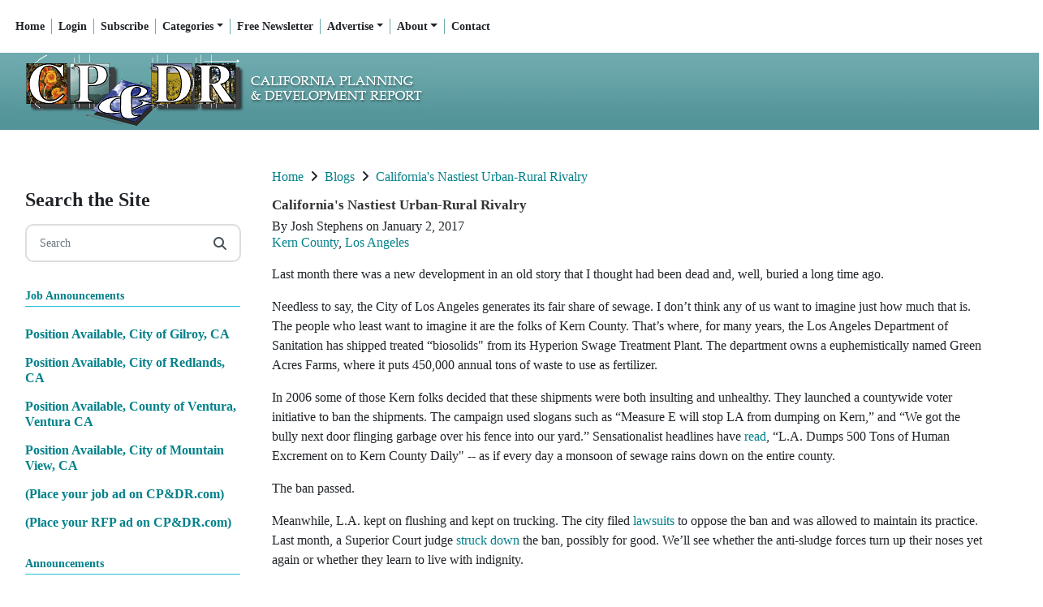

--- FILE ---
content_type: text/html; charset=UTF-8
request_url: https://www.cp-dr.com/articles/20170102_2
body_size: 21485
content:
<!DOCTYPE html>

<html lang="en">
		<head>
		     <meta charset="UTF-8" />      

    <title>California's Nastiest Urban-Rural Rivalry</title>
    <meta content="California Planning &amp;amp; Development Report" name="description" />
 
<meta name="generator" content="Subhub - https://www.subhub.com" />
<meta name="viewport" content="width=device-width, initial-scale=1, shrink-to-fit=no">
<meta content="CP&amp;DR" name="dcterms.creator" />
<meta content="2017-01-02 17:52:20" name="dcterms.created" />
<meta content="2017-01-02 17:52:20" name="dcterms.modified" />
<meta content="SubHub Site" name="dcterms.type" />
<meta content="24" name="dcterms.calendarformat" />
<meta content="text/html" name="dcterms.format" />
<meta http-equiv="imagetoolbar" content="no" />
<meta http-equiv="x-ua-compatible" content="ie=edge"><script type="text/javascript">(window.NREUM||(NREUM={})).init={ajax:{deny_list:["bam.nr-data.net"]},feature_flags:["soft_nav"]};(window.NREUM||(NREUM={})).loader_config={licenseKey:"NRJS-d0f447786ae49c373b5",applicationID:"783987701",browserID:"784021426"};;/*! For license information please see nr-loader-rum-1.308.0.min.js.LICENSE.txt */
(()=>{var e,t,r={163:(e,t,r)=>{"use strict";r.d(t,{j:()=>E});var n=r(384),i=r(1741);var a=r(2555);r(860).K7.genericEvents;const s="experimental.resources",o="register",c=e=>{if(!e||"string"!=typeof e)return!1;try{document.createDocumentFragment().querySelector(e)}catch{return!1}return!0};var d=r(2614),u=r(944),l=r(8122);const f="[data-nr-mask]",g=e=>(0,l.a)(e,(()=>{const e={feature_flags:[],experimental:{allow_registered_children:!1,resources:!1},mask_selector:"*",block_selector:"[data-nr-block]",mask_input_options:{color:!1,date:!1,"datetime-local":!1,email:!1,month:!1,number:!1,range:!1,search:!1,tel:!1,text:!1,time:!1,url:!1,week:!1,textarea:!1,select:!1,password:!0}};return{ajax:{deny_list:void 0,block_internal:!0,enabled:!0,autoStart:!0},api:{get allow_registered_children(){return e.feature_flags.includes(o)||e.experimental.allow_registered_children},set allow_registered_children(t){e.experimental.allow_registered_children=t},duplicate_registered_data:!1},browser_consent_mode:{enabled:!1},distributed_tracing:{enabled:void 0,exclude_newrelic_header:void 0,cors_use_newrelic_header:void 0,cors_use_tracecontext_headers:void 0,allowed_origins:void 0},get feature_flags(){return e.feature_flags},set feature_flags(t){e.feature_flags=t},generic_events:{enabled:!0,autoStart:!0},harvest:{interval:30},jserrors:{enabled:!0,autoStart:!0},logging:{enabled:!0,autoStart:!0},metrics:{enabled:!0,autoStart:!0},obfuscate:void 0,page_action:{enabled:!0},page_view_event:{enabled:!0,autoStart:!0},page_view_timing:{enabled:!0,autoStart:!0},performance:{capture_marks:!1,capture_measures:!1,capture_detail:!0,resources:{get enabled(){return e.feature_flags.includes(s)||e.experimental.resources},set enabled(t){e.experimental.resources=t},asset_types:[],first_party_domains:[],ignore_newrelic:!0}},privacy:{cookies_enabled:!0},proxy:{assets:void 0,beacon:void 0},session:{expiresMs:d.wk,inactiveMs:d.BB},session_replay:{autoStart:!0,enabled:!1,preload:!1,sampling_rate:10,error_sampling_rate:100,collect_fonts:!1,inline_images:!1,fix_stylesheets:!0,mask_all_inputs:!0,get mask_text_selector(){return e.mask_selector},set mask_text_selector(t){c(t)?e.mask_selector="".concat(t,",").concat(f):""===t||null===t?e.mask_selector=f:(0,u.R)(5,t)},get block_class(){return"nr-block"},get ignore_class(){return"nr-ignore"},get mask_text_class(){return"nr-mask"},get block_selector(){return e.block_selector},set block_selector(t){c(t)?e.block_selector+=",".concat(t):""!==t&&(0,u.R)(6,t)},get mask_input_options(){return e.mask_input_options},set mask_input_options(t){t&&"object"==typeof t?e.mask_input_options={...t,password:!0}:(0,u.R)(7,t)}},session_trace:{enabled:!0,autoStart:!0},soft_navigations:{enabled:!0,autoStart:!0},spa:{enabled:!0,autoStart:!0},ssl:void 0,user_actions:{enabled:!0,elementAttributes:["id","className","tagName","type"]}}})());var p=r(6154),m=r(9324);let h=0;const v={buildEnv:m.F3,distMethod:m.Xs,version:m.xv,originTime:p.WN},b={consented:!1},y={appMetadata:{},get consented(){return this.session?.state?.consent||b.consented},set consented(e){b.consented=e},customTransaction:void 0,denyList:void 0,disabled:!1,harvester:void 0,isolatedBacklog:!1,isRecording:!1,loaderType:void 0,maxBytes:3e4,obfuscator:void 0,onerror:void 0,ptid:void 0,releaseIds:{},session:void 0,timeKeeper:void 0,registeredEntities:[],jsAttributesMetadata:{bytes:0},get harvestCount(){return++h}},_=e=>{const t=(0,l.a)(e,y),r=Object.keys(v).reduce((e,t)=>(e[t]={value:v[t],writable:!1,configurable:!0,enumerable:!0},e),{});return Object.defineProperties(t,r)};var w=r(5701);const x=e=>{const t=e.startsWith("http");e+="/",r.p=t?e:"https://"+e};var R=r(7836),k=r(3241);const A={accountID:void 0,trustKey:void 0,agentID:void 0,licenseKey:void 0,applicationID:void 0,xpid:void 0},S=e=>(0,l.a)(e,A),T=new Set;function E(e,t={},r,s){let{init:o,info:c,loader_config:d,runtime:u={},exposed:l=!0}=t;if(!c){const e=(0,n.pV)();o=e.init,c=e.info,d=e.loader_config}e.init=g(o||{}),e.loader_config=S(d||{}),c.jsAttributes??={},p.bv&&(c.jsAttributes.isWorker=!0),e.info=(0,a.D)(c);const f=e.init,m=[c.beacon,c.errorBeacon];T.has(e.agentIdentifier)||(f.proxy.assets&&(x(f.proxy.assets),m.push(f.proxy.assets)),f.proxy.beacon&&m.push(f.proxy.beacon),e.beacons=[...m],function(e){const t=(0,n.pV)();Object.getOwnPropertyNames(i.W.prototype).forEach(r=>{const n=i.W.prototype[r];if("function"!=typeof n||"constructor"===n)return;let a=t[r];e[r]&&!1!==e.exposed&&"micro-agent"!==e.runtime?.loaderType&&(t[r]=(...t)=>{const n=e[r](...t);return a?a(...t):n})})}(e),(0,n.US)("activatedFeatures",w.B)),u.denyList=[...f.ajax.deny_list||[],...f.ajax.block_internal?m:[]],u.ptid=e.agentIdentifier,u.loaderType=r,e.runtime=_(u),T.has(e.agentIdentifier)||(e.ee=R.ee.get(e.agentIdentifier),e.exposed=l,(0,k.W)({agentIdentifier:e.agentIdentifier,drained:!!w.B?.[e.agentIdentifier],type:"lifecycle",name:"initialize",feature:void 0,data:e.config})),T.add(e.agentIdentifier)}},384:(e,t,r)=>{"use strict";r.d(t,{NT:()=>s,US:()=>u,Zm:()=>o,bQ:()=>d,dV:()=>c,pV:()=>l});var n=r(6154),i=r(1863),a=r(1910);const s={beacon:"bam.nr-data.net",errorBeacon:"bam.nr-data.net"};function o(){return n.gm.NREUM||(n.gm.NREUM={}),void 0===n.gm.newrelic&&(n.gm.newrelic=n.gm.NREUM),n.gm.NREUM}function c(){let e=o();return e.o||(e.o={ST:n.gm.setTimeout,SI:n.gm.setImmediate||n.gm.setInterval,CT:n.gm.clearTimeout,XHR:n.gm.XMLHttpRequest,REQ:n.gm.Request,EV:n.gm.Event,PR:n.gm.Promise,MO:n.gm.MutationObserver,FETCH:n.gm.fetch,WS:n.gm.WebSocket},(0,a.i)(...Object.values(e.o))),e}function d(e,t){let r=o();r.initializedAgents??={},t.initializedAt={ms:(0,i.t)(),date:new Date},r.initializedAgents[e]=t}function u(e,t){o()[e]=t}function l(){return function(){let e=o();const t=e.info||{};e.info={beacon:s.beacon,errorBeacon:s.errorBeacon,...t}}(),function(){let e=o();const t=e.init||{};e.init={...t}}(),c(),function(){let e=o();const t=e.loader_config||{};e.loader_config={...t}}(),o()}},782:(e,t,r)=>{"use strict";r.d(t,{T:()=>n});const n=r(860).K7.pageViewTiming},860:(e,t,r)=>{"use strict";r.d(t,{$J:()=>u,K7:()=>c,P3:()=>d,XX:()=>i,Yy:()=>o,df:()=>a,qY:()=>n,v4:()=>s});const n="events",i="jserrors",a="browser/blobs",s="rum",o="browser/logs",c={ajax:"ajax",genericEvents:"generic_events",jserrors:i,logging:"logging",metrics:"metrics",pageAction:"page_action",pageViewEvent:"page_view_event",pageViewTiming:"page_view_timing",sessionReplay:"session_replay",sessionTrace:"session_trace",softNav:"soft_navigations",spa:"spa"},d={[c.pageViewEvent]:1,[c.pageViewTiming]:2,[c.metrics]:3,[c.jserrors]:4,[c.spa]:5,[c.ajax]:6,[c.sessionTrace]:7,[c.softNav]:8,[c.sessionReplay]:9,[c.logging]:10,[c.genericEvents]:11},u={[c.pageViewEvent]:s,[c.pageViewTiming]:n,[c.ajax]:n,[c.spa]:n,[c.softNav]:n,[c.metrics]:i,[c.jserrors]:i,[c.sessionTrace]:a,[c.sessionReplay]:a,[c.logging]:o,[c.genericEvents]:"ins"}},944:(e,t,r)=>{"use strict";r.d(t,{R:()=>i});var n=r(3241);function i(e,t){"function"==typeof console.debug&&(console.debug("New Relic Warning: https://github.com/newrelic/newrelic-browser-agent/blob/main/docs/warning-codes.md#".concat(e),t),(0,n.W)({agentIdentifier:null,drained:null,type:"data",name:"warn",feature:"warn",data:{code:e,secondary:t}}))}},1687:(e,t,r)=>{"use strict";r.d(t,{Ak:()=>d,Ze:()=>f,x3:()=>u});var n=r(3241),i=r(7836),a=r(3606),s=r(860),o=r(2646);const c={};function d(e,t){const r={staged:!1,priority:s.P3[t]||0};l(e),c[e].get(t)||c[e].set(t,r)}function u(e,t){e&&c[e]&&(c[e].get(t)&&c[e].delete(t),p(e,t,!1),c[e].size&&g(e))}function l(e){if(!e)throw new Error("agentIdentifier required");c[e]||(c[e]=new Map)}function f(e="",t="feature",r=!1){if(l(e),!e||!c[e].get(t)||r)return p(e,t);c[e].get(t).staged=!0,g(e)}function g(e){const t=Array.from(c[e]);t.every(([e,t])=>t.staged)&&(t.sort((e,t)=>e[1].priority-t[1].priority),t.forEach(([t])=>{c[e].delete(t),p(e,t)}))}function p(e,t,r=!0){const s=e?i.ee.get(e):i.ee,c=a.i.handlers;if(!s.aborted&&s.backlog&&c){if((0,n.W)({agentIdentifier:e,type:"lifecycle",name:"drain",feature:t}),r){const e=s.backlog[t],r=c[t];if(r){for(let t=0;e&&t<e.length;++t)m(e[t],r);Object.entries(r).forEach(([e,t])=>{Object.values(t||{}).forEach(t=>{t[0]?.on&&t[0]?.context()instanceof o.y&&t[0].on(e,t[1])})})}}s.isolatedBacklog||delete c[t],s.backlog[t]=null,s.emit("drain-"+t,[])}}function m(e,t){var r=e[1];Object.values(t[r]||{}).forEach(t=>{var r=e[0];if(t[0]===r){var n=t[1],i=e[3],a=e[2];n.apply(i,a)}})}},1738:(e,t,r)=>{"use strict";r.d(t,{U:()=>g,Y:()=>f});var n=r(3241),i=r(9908),a=r(1863),s=r(944),o=r(5701),c=r(3969),d=r(8362),u=r(860),l=r(4261);function f(e,t,r,a){const f=a||r;!f||f[e]&&f[e]!==d.d.prototype[e]||(f[e]=function(){(0,i.p)(c.xV,["API/"+e+"/called"],void 0,u.K7.metrics,r.ee),(0,n.W)({agentIdentifier:r.agentIdentifier,drained:!!o.B?.[r.agentIdentifier],type:"data",name:"api",feature:l.Pl+e,data:{}});try{return t.apply(this,arguments)}catch(e){(0,s.R)(23,e)}})}function g(e,t,r,n,s){const o=e.info;null===r?delete o.jsAttributes[t]:o.jsAttributes[t]=r,(s||null===r)&&(0,i.p)(l.Pl+n,[(0,a.t)(),t,r],void 0,"session",e.ee)}},1741:(e,t,r)=>{"use strict";r.d(t,{W:()=>a});var n=r(944),i=r(4261);class a{#e(e,...t){if(this[e]!==a.prototype[e])return this[e](...t);(0,n.R)(35,e)}addPageAction(e,t){return this.#e(i.hG,e,t)}register(e){return this.#e(i.eY,e)}recordCustomEvent(e,t){return this.#e(i.fF,e,t)}setPageViewName(e,t){return this.#e(i.Fw,e,t)}setCustomAttribute(e,t,r){return this.#e(i.cD,e,t,r)}noticeError(e,t){return this.#e(i.o5,e,t)}setUserId(e,t=!1){return this.#e(i.Dl,e,t)}setApplicationVersion(e){return this.#e(i.nb,e)}setErrorHandler(e){return this.#e(i.bt,e)}addRelease(e,t){return this.#e(i.k6,e,t)}log(e,t){return this.#e(i.$9,e,t)}start(){return this.#e(i.d3)}finished(e){return this.#e(i.BL,e)}recordReplay(){return this.#e(i.CH)}pauseReplay(){return this.#e(i.Tb)}addToTrace(e){return this.#e(i.U2,e)}setCurrentRouteName(e){return this.#e(i.PA,e)}interaction(e){return this.#e(i.dT,e)}wrapLogger(e,t,r){return this.#e(i.Wb,e,t,r)}measure(e,t){return this.#e(i.V1,e,t)}consent(e){return this.#e(i.Pv,e)}}},1863:(e,t,r)=>{"use strict";function n(){return Math.floor(performance.now())}r.d(t,{t:()=>n})},1910:(e,t,r)=>{"use strict";r.d(t,{i:()=>a});var n=r(944);const i=new Map;function a(...e){return e.every(e=>{if(i.has(e))return i.get(e);const t="function"==typeof e?e.toString():"",r=t.includes("[native code]"),a=t.includes("nrWrapper");return r||a||(0,n.R)(64,e?.name||t),i.set(e,r),r})}},2555:(e,t,r)=>{"use strict";r.d(t,{D:()=>o,f:()=>s});var n=r(384),i=r(8122);const a={beacon:n.NT.beacon,errorBeacon:n.NT.errorBeacon,licenseKey:void 0,applicationID:void 0,sa:void 0,queueTime:void 0,applicationTime:void 0,ttGuid:void 0,user:void 0,account:void 0,product:void 0,extra:void 0,jsAttributes:{},userAttributes:void 0,atts:void 0,transactionName:void 0,tNamePlain:void 0};function s(e){try{return!!e.licenseKey&&!!e.errorBeacon&&!!e.applicationID}catch(e){return!1}}const o=e=>(0,i.a)(e,a)},2614:(e,t,r)=>{"use strict";r.d(t,{BB:()=>s,H3:()=>n,g:()=>d,iL:()=>c,tS:()=>o,uh:()=>i,wk:()=>a});const n="NRBA",i="SESSION",a=144e5,s=18e5,o={STARTED:"session-started",PAUSE:"session-pause",RESET:"session-reset",RESUME:"session-resume",UPDATE:"session-update"},c={SAME_TAB:"same-tab",CROSS_TAB:"cross-tab"},d={OFF:0,FULL:1,ERROR:2}},2646:(e,t,r)=>{"use strict";r.d(t,{y:()=>n});class n{constructor(e){this.contextId=e}}},2843:(e,t,r)=>{"use strict";r.d(t,{G:()=>a,u:()=>i});var n=r(3878);function i(e,t=!1,r,i){(0,n.DD)("visibilitychange",function(){if(t)return void("hidden"===document.visibilityState&&e());e(document.visibilityState)},r,i)}function a(e,t,r){(0,n.sp)("pagehide",e,t,r)}},3241:(e,t,r)=>{"use strict";r.d(t,{W:()=>a});var n=r(6154);const i="newrelic";function a(e={}){try{n.gm.dispatchEvent(new CustomEvent(i,{detail:e}))}catch(e){}}},3606:(e,t,r)=>{"use strict";r.d(t,{i:()=>a});var n=r(9908);a.on=s;var i=a.handlers={};function a(e,t,r,a){s(a||n.d,i,e,t,r)}function s(e,t,r,i,a){a||(a="feature"),e||(e=n.d);var s=t[a]=t[a]||{};(s[r]=s[r]||[]).push([e,i])}},3878:(e,t,r)=>{"use strict";function n(e,t){return{capture:e,passive:!1,signal:t}}function i(e,t,r=!1,i){window.addEventListener(e,t,n(r,i))}function a(e,t,r=!1,i){document.addEventListener(e,t,n(r,i))}r.d(t,{DD:()=>a,jT:()=>n,sp:()=>i})},3969:(e,t,r)=>{"use strict";r.d(t,{TZ:()=>n,XG:()=>o,rs:()=>i,xV:()=>s,z_:()=>a});const n=r(860).K7.metrics,i="sm",a="cm",s="storeSupportabilityMetrics",o="storeEventMetrics"},4234:(e,t,r)=>{"use strict";r.d(t,{W:()=>a});var n=r(7836),i=r(1687);class a{constructor(e,t){this.agentIdentifier=e,this.ee=n.ee.get(e),this.featureName=t,this.blocked=!1}deregisterDrain(){(0,i.x3)(this.agentIdentifier,this.featureName)}}},4261:(e,t,r)=>{"use strict";r.d(t,{$9:()=>d,BL:()=>o,CH:()=>g,Dl:()=>_,Fw:()=>y,PA:()=>h,Pl:()=>n,Pv:()=>k,Tb:()=>l,U2:()=>a,V1:()=>R,Wb:()=>x,bt:()=>b,cD:()=>v,d3:()=>w,dT:()=>c,eY:()=>p,fF:()=>f,hG:()=>i,k6:()=>s,nb:()=>m,o5:()=>u});const n="api-",i="addPageAction",a="addToTrace",s="addRelease",o="finished",c="interaction",d="log",u="noticeError",l="pauseReplay",f="recordCustomEvent",g="recordReplay",p="register",m="setApplicationVersion",h="setCurrentRouteName",v="setCustomAttribute",b="setErrorHandler",y="setPageViewName",_="setUserId",w="start",x="wrapLogger",R="measure",k="consent"},5289:(e,t,r)=>{"use strict";r.d(t,{GG:()=>s,Qr:()=>c,sB:()=>o});var n=r(3878),i=r(6389);function a(){return"undefined"==typeof document||"complete"===document.readyState}function s(e,t){if(a())return e();const r=(0,i.J)(e),s=setInterval(()=>{a()&&(clearInterval(s),r())},500);(0,n.sp)("load",r,t)}function o(e){if(a())return e();(0,n.DD)("DOMContentLoaded",e)}function c(e){if(a())return e();(0,n.sp)("popstate",e)}},5607:(e,t,r)=>{"use strict";r.d(t,{W:()=>n});const n=(0,r(9566).bz)()},5701:(e,t,r)=>{"use strict";r.d(t,{B:()=>a,t:()=>s});var n=r(3241);const i=new Set,a={};function s(e,t){const r=t.agentIdentifier;a[r]??={},e&&"object"==typeof e&&(i.has(r)||(t.ee.emit("rumresp",[e]),a[r]=e,i.add(r),(0,n.W)({agentIdentifier:r,loaded:!0,drained:!0,type:"lifecycle",name:"load",feature:void 0,data:e})))}},6154:(e,t,r)=>{"use strict";r.d(t,{OF:()=>c,RI:()=>i,WN:()=>u,bv:()=>a,eN:()=>l,gm:()=>s,mw:()=>o,sb:()=>d});var n=r(1863);const i="undefined"!=typeof window&&!!window.document,a="undefined"!=typeof WorkerGlobalScope&&("undefined"!=typeof self&&self instanceof WorkerGlobalScope&&self.navigator instanceof WorkerNavigator||"undefined"!=typeof globalThis&&globalThis instanceof WorkerGlobalScope&&globalThis.navigator instanceof WorkerNavigator),s=i?window:"undefined"!=typeof WorkerGlobalScope&&("undefined"!=typeof self&&self instanceof WorkerGlobalScope&&self||"undefined"!=typeof globalThis&&globalThis instanceof WorkerGlobalScope&&globalThis),o=Boolean("hidden"===s?.document?.visibilityState),c=/iPad|iPhone|iPod/.test(s.navigator?.userAgent),d=c&&"undefined"==typeof SharedWorker,u=((()=>{const e=s.navigator?.userAgent?.match(/Firefox[/\s](\d+\.\d+)/);Array.isArray(e)&&e.length>=2&&e[1]})(),Date.now()-(0,n.t)()),l=()=>"undefined"!=typeof PerformanceNavigationTiming&&s?.performance?.getEntriesByType("navigation")?.[0]?.responseStart},6389:(e,t,r)=>{"use strict";function n(e,t=500,r={}){const n=r?.leading||!1;let i;return(...r)=>{n&&void 0===i&&(e.apply(this,r),i=setTimeout(()=>{i=clearTimeout(i)},t)),n||(clearTimeout(i),i=setTimeout(()=>{e.apply(this,r)},t))}}function i(e){let t=!1;return(...r)=>{t||(t=!0,e.apply(this,r))}}r.d(t,{J:()=>i,s:()=>n})},6630:(e,t,r)=>{"use strict";r.d(t,{T:()=>n});const n=r(860).K7.pageViewEvent},7699:(e,t,r)=>{"use strict";r.d(t,{It:()=>a,KC:()=>o,No:()=>i,qh:()=>s});var n=r(860);const i=16e3,a=1e6,s="SESSION_ERROR",o={[n.K7.logging]:!0,[n.K7.genericEvents]:!1,[n.K7.jserrors]:!1,[n.K7.ajax]:!1}},7836:(e,t,r)=>{"use strict";r.d(t,{P:()=>o,ee:()=>c});var n=r(384),i=r(8990),a=r(2646),s=r(5607);const o="nr@context:".concat(s.W),c=function e(t,r){var n={},s={},u={},l=!1;try{l=16===r.length&&d.initializedAgents?.[r]?.runtime.isolatedBacklog}catch(e){}var f={on:p,addEventListener:p,removeEventListener:function(e,t){var r=n[e];if(!r)return;for(var i=0;i<r.length;i++)r[i]===t&&r.splice(i,1)},emit:function(e,r,n,i,a){!1!==a&&(a=!0);if(c.aborted&&!i)return;t&&a&&t.emit(e,r,n);var o=g(n);m(e).forEach(e=>{e.apply(o,r)});var d=v()[s[e]];d&&d.push([f,e,r,o]);return o},get:h,listeners:m,context:g,buffer:function(e,t){const r=v();if(t=t||"feature",f.aborted)return;Object.entries(e||{}).forEach(([e,n])=>{s[n]=t,t in r||(r[t]=[])})},abort:function(){f._aborted=!0,Object.keys(f.backlog).forEach(e=>{delete f.backlog[e]})},isBuffering:function(e){return!!v()[s[e]]},debugId:r,backlog:l?{}:t&&"object"==typeof t.backlog?t.backlog:{},isolatedBacklog:l};return Object.defineProperty(f,"aborted",{get:()=>{let e=f._aborted||!1;return e||(t&&(e=t.aborted),e)}}),f;function g(e){return e&&e instanceof a.y?e:e?(0,i.I)(e,o,()=>new a.y(o)):new a.y(o)}function p(e,t){n[e]=m(e).concat(t)}function m(e){return n[e]||[]}function h(t){return u[t]=u[t]||e(f,t)}function v(){return f.backlog}}(void 0,"globalEE"),d=(0,n.Zm)();d.ee||(d.ee=c)},8122:(e,t,r)=>{"use strict";r.d(t,{a:()=>i});var n=r(944);function i(e,t){try{if(!e||"object"!=typeof e)return(0,n.R)(3);if(!t||"object"!=typeof t)return(0,n.R)(4);const r=Object.create(Object.getPrototypeOf(t),Object.getOwnPropertyDescriptors(t)),a=0===Object.keys(r).length?e:r;for(let s in a)if(void 0!==e[s])try{if(null===e[s]){r[s]=null;continue}Array.isArray(e[s])&&Array.isArray(t[s])?r[s]=Array.from(new Set([...e[s],...t[s]])):"object"==typeof e[s]&&"object"==typeof t[s]?r[s]=i(e[s],t[s]):r[s]=e[s]}catch(e){r[s]||(0,n.R)(1,e)}return r}catch(e){(0,n.R)(2,e)}}},8362:(e,t,r)=>{"use strict";r.d(t,{d:()=>a});var n=r(9566),i=r(1741);class a extends i.W{agentIdentifier=(0,n.LA)(16)}},8374:(e,t,r)=>{r.nc=(()=>{try{return document?.currentScript?.nonce}catch(e){}return""})()},8990:(e,t,r)=>{"use strict";r.d(t,{I:()=>i});var n=Object.prototype.hasOwnProperty;function i(e,t,r){if(n.call(e,t))return e[t];var i=r();if(Object.defineProperty&&Object.keys)try{return Object.defineProperty(e,t,{value:i,writable:!0,enumerable:!1}),i}catch(e){}return e[t]=i,i}},9324:(e,t,r)=>{"use strict";r.d(t,{F3:()=>i,Xs:()=>a,xv:()=>n});const n="1.308.0",i="PROD",a="CDN"},9566:(e,t,r)=>{"use strict";r.d(t,{LA:()=>o,bz:()=>s});var n=r(6154);const i="xxxxxxxx-xxxx-4xxx-yxxx-xxxxxxxxxxxx";function a(e,t){return e?15&e[t]:16*Math.random()|0}function s(){const e=n.gm?.crypto||n.gm?.msCrypto;let t,r=0;return e&&e.getRandomValues&&(t=e.getRandomValues(new Uint8Array(30))),i.split("").map(e=>"x"===e?a(t,r++).toString(16):"y"===e?(3&a()|8).toString(16):e).join("")}function o(e){const t=n.gm?.crypto||n.gm?.msCrypto;let r,i=0;t&&t.getRandomValues&&(r=t.getRandomValues(new Uint8Array(e)));const s=[];for(var o=0;o<e;o++)s.push(a(r,i++).toString(16));return s.join("")}},9908:(e,t,r)=>{"use strict";r.d(t,{d:()=>n,p:()=>i});var n=r(7836).ee.get("handle");function i(e,t,r,i,a){a?(a.buffer([e],i),a.emit(e,t,r)):(n.buffer([e],i),n.emit(e,t,r))}}},n={};function i(e){var t=n[e];if(void 0!==t)return t.exports;var a=n[e]={exports:{}};return r[e](a,a.exports,i),a.exports}i.m=r,i.d=(e,t)=>{for(var r in t)i.o(t,r)&&!i.o(e,r)&&Object.defineProperty(e,r,{enumerable:!0,get:t[r]})},i.f={},i.e=e=>Promise.all(Object.keys(i.f).reduce((t,r)=>(i.f[r](e,t),t),[])),i.u=e=>"nr-rum-1.308.0.min.js",i.o=(e,t)=>Object.prototype.hasOwnProperty.call(e,t),e={},t="NRBA-1.308.0.PROD:",i.l=(r,n,a,s)=>{if(e[r])e[r].push(n);else{var o,c;if(void 0!==a)for(var d=document.getElementsByTagName("script"),u=0;u<d.length;u++){var l=d[u];if(l.getAttribute("src")==r||l.getAttribute("data-webpack")==t+a){o=l;break}}if(!o){c=!0;var f={296:"sha512-+MIMDsOcckGXa1EdWHqFNv7P+JUkd5kQwCBr3KE6uCvnsBNUrdSt4a/3/L4j4TxtnaMNjHpza2/erNQbpacJQA=="};(o=document.createElement("script")).charset="utf-8",i.nc&&o.setAttribute("nonce",i.nc),o.setAttribute("data-webpack",t+a),o.src=r,0!==o.src.indexOf(window.location.origin+"/")&&(o.crossOrigin="anonymous"),f[s]&&(o.integrity=f[s])}e[r]=[n];var g=(t,n)=>{o.onerror=o.onload=null,clearTimeout(p);var i=e[r];if(delete e[r],o.parentNode&&o.parentNode.removeChild(o),i&&i.forEach(e=>e(n)),t)return t(n)},p=setTimeout(g.bind(null,void 0,{type:"timeout",target:o}),12e4);o.onerror=g.bind(null,o.onerror),o.onload=g.bind(null,o.onload),c&&document.head.appendChild(o)}},i.r=e=>{"undefined"!=typeof Symbol&&Symbol.toStringTag&&Object.defineProperty(e,Symbol.toStringTag,{value:"Module"}),Object.defineProperty(e,"__esModule",{value:!0})},i.p="https://js-agent.newrelic.com/",(()=>{var e={374:0,840:0};i.f.j=(t,r)=>{var n=i.o(e,t)?e[t]:void 0;if(0!==n)if(n)r.push(n[2]);else{var a=new Promise((r,i)=>n=e[t]=[r,i]);r.push(n[2]=a);var s=i.p+i.u(t),o=new Error;i.l(s,r=>{if(i.o(e,t)&&(0!==(n=e[t])&&(e[t]=void 0),n)){var a=r&&("load"===r.type?"missing":r.type),s=r&&r.target&&r.target.src;o.message="Loading chunk "+t+" failed: ("+a+": "+s+")",o.name="ChunkLoadError",o.type=a,o.request=s,n[1](o)}},"chunk-"+t,t)}};var t=(t,r)=>{var n,a,[s,o,c]=r,d=0;if(s.some(t=>0!==e[t])){for(n in o)i.o(o,n)&&(i.m[n]=o[n]);if(c)c(i)}for(t&&t(r);d<s.length;d++)a=s[d],i.o(e,a)&&e[a]&&e[a][0](),e[a]=0},r=self["webpackChunk:NRBA-1.308.0.PROD"]=self["webpackChunk:NRBA-1.308.0.PROD"]||[];r.forEach(t.bind(null,0)),r.push=t.bind(null,r.push.bind(r))})(),(()=>{"use strict";i(8374);var e=i(8362),t=i(860);const r=Object.values(t.K7);var n=i(163);var a=i(9908),s=i(1863),o=i(4261),c=i(1738);var d=i(1687),u=i(4234),l=i(5289),f=i(6154),g=i(944),p=i(384);const m=e=>f.RI&&!0===e?.privacy.cookies_enabled;function h(e){return!!(0,p.dV)().o.MO&&m(e)&&!0===e?.session_trace.enabled}var v=i(6389),b=i(7699);class y extends u.W{constructor(e,t){super(e.agentIdentifier,t),this.agentRef=e,this.abortHandler=void 0,this.featAggregate=void 0,this.loadedSuccessfully=void 0,this.onAggregateImported=new Promise(e=>{this.loadedSuccessfully=e}),this.deferred=Promise.resolve(),!1===e.init[this.featureName].autoStart?this.deferred=new Promise((t,r)=>{this.ee.on("manual-start-all",(0,v.J)(()=>{(0,d.Ak)(e.agentIdentifier,this.featureName),t()}))}):(0,d.Ak)(e.agentIdentifier,t)}importAggregator(e,t,r={}){if(this.featAggregate)return;const n=async()=>{let n;await this.deferred;try{if(m(e.init)){const{setupAgentSession:t}=await i.e(296).then(i.bind(i,3305));n=t(e)}}catch(e){(0,g.R)(20,e),this.ee.emit("internal-error",[e]),(0,a.p)(b.qh,[e],void 0,this.featureName,this.ee)}try{if(!this.#t(this.featureName,n,e.init))return(0,d.Ze)(this.agentIdentifier,this.featureName),void this.loadedSuccessfully(!1);const{Aggregate:i}=await t();this.featAggregate=new i(e,r),e.runtime.harvester.initializedAggregates.push(this.featAggregate),this.loadedSuccessfully(!0)}catch(e){(0,g.R)(34,e),this.abortHandler?.(),(0,d.Ze)(this.agentIdentifier,this.featureName,!0),this.loadedSuccessfully(!1),this.ee&&this.ee.abort()}};f.RI?(0,l.GG)(()=>n(),!0):n()}#t(e,r,n){if(this.blocked)return!1;switch(e){case t.K7.sessionReplay:return h(n)&&!!r;case t.K7.sessionTrace:return!!r;default:return!0}}}var _=i(6630),w=i(2614),x=i(3241);class R extends y{static featureName=_.T;constructor(e){var t;super(e,_.T),this.setupInspectionEvents(e.agentIdentifier),t=e,(0,c.Y)(o.Fw,function(e,r){"string"==typeof e&&("/"!==e.charAt(0)&&(e="/"+e),t.runtime.customTransaction=(r||"http://custom.transaction")+e,(0,a.p)(o.Pl+o.Fw,[(0,s.t)()],void 0,void 0,t.ee))},t),this.importAggregator(e,()=>i.e(296).then(i.bind(i,3943)))}setupInspectionEvents(e){const t=(t,r)=>{t&&(0,x.W)({agentIdentifier:e,timeStamp:t.timeStamp,loaded:"complete"===t.target.readyState,type:"window",name:r,data:t.target.location+""})};(0,l.sB)(e=>{t(e,"DOMContentLoaded")}),(0,l.GG)(e=>{t(e,"load")}),(0,l.Qr)(e=>{t(e,"navigate")}),this.ee.on(w.tS.UPDATE,(t,r)=>{(0,x.W)({agentIdentifier:e,type:"lifecycle",name:"session",data:r})})}}class k extends e.d{constructor(e){var t;(super(),f.gm)?(this.features={},(0,p.bQ)(this.agentIdentifier,this),this.desiredFeatures=new Set(e.features||[]),this.desiredFeatures.add(R),(0,n.j)(this,e,e.loaderType||"agent"),t=this,(0,c.Y)(o.cD,function(e,r,n=!1){if("string"==typeof e){if(["string","number","boolean"].includes(typeof r)||null===r)return(0,c.U)(t,e,r,o.cD,n);(0,g.R)(40,typeof r)}else(0,g.R)(39,typeof e)},t),function(e){(0,c.Y)(o.Dl,function(t,r=!1){if("string"!=typeof t&&null!==t)return void(0,g.R)(41,typeof t);const n=e.info.jsAttributes["enduser.id"];r&&null!=n&&n!==t?(0,a.p)(o.Pl+"setUserIdAndResetSession",[t],void 0,"session",e.ee):(0,c.U)(e,"enduser.id",t,o.Dl,!0)},e)}(this),function(e){(0,c.Y)(o.nb,function(t){if("string"==typeof t||null===t)return(0,c.U)(e,"application.version",t,o.nb,!1);(0,g.R)(42,typeof t)},e)}(this),function(e){(0,c.Y)(o.d3,function(){e.ee.emit("manual-start-all")},e)}(this),function(e){(0,c.Y)(o.Pv,function(t=!0){if("boolean"==typeof t){if((0,a.p)(o.Pl+o.Pv,[t],void 0,"session",e.ee),e.runtime.consented=t,t){const t=e.features.page_view_event;t.onAggregateImported.then(e=>{const r=t.featAggregate;e&&!r.sentRum&&r.sendRum()})}}else(0,g.R)(65,typeof t)},e)}(this),this.run()):(0,g.R)(21)}get config(){return{info:this.info,init:this.init,loader_config:this.loader_config,runtime:this.runtime}}get api(){return this}run(){try{const e=function(e){const t={};return r.forEach(r=>{t[r]=!!e[r]?.enabled}),t}(this.init),n=[...this.desiredFeatures];n.sort((e,r)=>t.P3[e.featureName]-t.P3[r.featureName]),n.forEach(r=>{if(!e[r.featureName]&&r.featureName!==t.K7.pageViewEvent)return;if(r.featureName===t.K7.spa)return void(0,g.R)(67);const n=function(e){switch(e){case t.K7.ajax:return[t.K7.jserrors];case t.K7.sessionTrace:return[t.K7.ajax,t.K7.pageViewEvent];case t.K7.sessionReplay:return[t.K7.sessionTrace];case t.K7.pageViewTiming:return[t.K7.pageViewEvent];default:return[]}}(r.featureName).filter(e=>!(e in this.features));n.length>0&&(0,g.R)(36,{targetFeature:r.featureName,missingDependencies:n}),this.features[r.featureName]=new r(this)})}catch(e){(0,g.R)(22,e);for(const e in this.features)this.features[e].abortHandler?.();const t=(0,p.Zm)();delete t.initializedAgents[this.agentIdentifier]?.features,delete this.sharedAggregator;return t.ee.get(this.agentIdentifier).abort(),!1}}}var A=i(2843),S=i(782);class T extends y{static featureName=S.T;constructor(e){super(e,S.T),f.RI&&((0,A.u)(()=>(0,a.p)("docHidden",[(0,s.t)()],void 0,S.T,this.ee),!0),(0,A.G)(()=>(0,a.p)("winPagehide",[(0,s.t)()],void 0,S.T,this.ee)),this.importAggregator(e,()=>i.e(296).then(i.bind(i,2117))))}}var E=i(3969);class I extends y{static featureName=E.TZ;constructor(e){super(e,E.TZ),f.RI&&document.addEventListener("securitypolicyviolation",e=>{(0,a.p)(E.xV,["Generic/CSPViolation/Detected"],void 0,this.featureName,this.ee)}),this.importAggregator(e,()=>i.e(296).then(i.bind(i,9623)))}}new k({features:[R,T,I],loaderType:"lite"})})()})();</script>
<meta name="theme" content="Business"/>
<link rel="shortcut icon" href="/favicon.ico?1769051042" type="image/x-icon" />

  <link href="https://www.cp-dr.com/articles/20170102_2" rel="canonical">


  


<meta name="application-name" content="www.cp-dr.com">
<meta content="Kern County,Los Angeles,California
Planning
Urban
Development" name="keywords" />
<link rel="alternate" type="application/rss+xml" href="feed://www.cp-dr.com/feed.rdf" title="California's Nastiest Urban-Rural Rivalry - recently updated articles" />

                                                                                                                                                                                                                                                                                                                                                                                                                                                                                                                                                                                                                                                                                                                                                                                                                                            
<script data-ad-client="ca-pub-2200225714365609" async src="https://pagead2.googlesyndication.com/pagead/js/adsbygoogle.js"></script>

<!-- Google tag (gtag.js) -->
<script async src="https://www.googletagmanager.com/gtag/js?id=G-95YTTM0YGN"></script>
<script>
window.dataLayer = window.dataLayer || [];
function gtag(){dataLayer.push(arguments);}
gtag('js', new Date());
gtag('config', 'G-95YTTM0YGN');
</script>


<script>
  (function(i,s,o,g,r,a,m){i['GoogleAnalyticsObject']=r;i[r]=i[r]||function(){
  (i[r].q=i[r].q||[]).push(arguments)},i[r].l=1*new Date();a=s.createElement(o),
  m=s.getElementsByTagName(o)[0];a.async=1;a.src=g;m.parentNode.insertBefore(a,m)
  })(window,document,'script','https://www.google-analytics.com/analytics.js','ga');

  ga('create', 'UA-79189299-1', 'auto');
  ga('send', 'pageview');

</script>
                        
                        
                        
                        
                        
                        
                        
                        
                        
                        
                        
                        
                        
                        
                        
                        
                        
                        
                        
                        
                        
                        
                        
                        
                        
                        
                        
                        
                        

    
   


<script type="text/javascript" src="https://printjs-4de6.kxcdn.com/print.min.js"></script>
<link rel="stylesheet" type="text/css" href="https://printjs-4de6.kxcdn.com/print.min.css">
 
 


			</head>
	<body  id="content__20170102_2" class="www_cp-dr_com articles       ">
								                                                                                                                                                                                                                                                                                                                                                                                                                                                                                                                                                                                                            
                        
                        
                        
                        
                        
                        
                        
                        
                        
                        
                        
                        
                        
                        
                        
                        
                        
                        
                        
                        
                        
										
				<header class="site_view">	
					</header>

				<link rel="stylesheet" media="all" href="/css/bootstrap-4/compiled/bootstrap.min.css">
					<link rel="stylesheet" media="all" href="/design/templates/Business/template.min.css?1769051042"> 
		
		<link media='all' href='/design/custom.css?1769051042' rel='stylesheet' />		
				<script type="text/javascript" src="https://ajax.googleapis.com/ajax/libs/jquery/3.5.1/jquery.min.js"></script>
		<script src="https://cdnjs.cloudflare.com/ajax/libs/popper.js/1.12.9/umd/popper.min.js" integrity="sha384-ApNbgh9B+Y1QKtv3Rn7W3mgPxhU9K/ScQsAP7hUibX39j7fakFPskvXusvfa0b4Q" crossorigin="anonymous"></script>
		<script src="https://stackpath.bootstrapcdn.com/bootstrap/4.3.1/js/bootstrap.min.js" integrity="sha384-JjSmVgyd0p3pXB1rRibZUAYoIIy6OrQ6VrjIEaFf/nJGzIxFDsf4x0xIM+B07jRM" crossorigin="anonymous"></script>
		
			<script type="text/javascript" >
				$(document).ready(function(){
					$('.dropdown-toggle').dropdown();
				});
			</script>
		
				
		
		

				<script src="https://kit.fontawesome.com/6244b3ef15.js" crossorigin="anonymous"></script>

				<script defer src="/js/menu-hamburger.js" type="text/javascript"></script>
		
				<link rel="stylesheet" href="/js/owlcarousel2-2.3.4/dist/assets/owl.carousel.min.css" media="screen">
		<link rel="stylesheet" href="/js/owlcarousel2-2.3.4/dist/assets/owl.theme.default.min.css" media="screen">
		<script defer src="/js/owlcarousel2-2.3.4/dist/owl.carousel.min.js"></script>
		
				<div lang="en" >
			

<div id="top-container" class="container-fluid ">
    <div class="row">
        <div class="main_section_container col-md-12 col-sm-12 p-0 mx-auto" id="top-navigation-content">
	<div class="main-section container_for_general_settigns_formatting mt-0 top-navigation-section">
									
				 <div id="section_id_Fa6xaVnQSN5IPMbh5Dl3" class="general_settings business">
    <nav class="navbar navbar-expand-lg navbar-light bg-light flex-row" id="top-navigation">
    
                    <a class="navbar-brand py-0 mx-0 desktop_logo_toggle_container logo_text_container" href="/">
                <span class="site_logo_text_span">Your Logo</span>
            </a>
        
        <div class="navbar-toggler hamburger border-0 bg-transparent p-0" data-toggle="collapse" data-target="#navbarSupportedContent" aria-controls="navbarSupportedContent" aria-expanded="false" aria-label="Toggle navigation">
            <span class="hamburger-slice top"></span>
            <span class="hamburger-slice mid"></span>
            <span class="hamburger-slice bot"></span>
        </div>
        
        <div class="collapse navbar-collapse ml-auto" id="navbarSupportedContent">
            <ul class="navbar-nav ml-auto flex-wrap justify-content-end">
                                                            <li class="nav-item d-flex align-items-center flex-column justify-content-center">
                                                            <a class="nav-link px-4" target="_self" href="https://www.cp-dr.com/">Home</a>
                                                    </li>
                                        
                                                            <li class="nav-item d-flex align-items-center flex-column justify-content-center">
                                                            <a class="nav-link px-4" target="_self" href="/static/login">Login</a>
                                                    </li>
                                        
                                                            <li class="nav-item d-flex align-items-center flex-column justify-content-center">
                                                            <a class="nav-link px-4" target="_self" href="/subscribe">Subscribe</a>
                                                    </li>
                                        
                                                            <li class="nav-item d-flex align-items-center flex-column justify-content-center dropdown">
                                                            <a class="nav-link dropdown-toggle px-4" target="_self" href="https://www.cp-dr.com/" id="navbarDropdown" role="button" data-toggle="dropdown" aria-haspopup="true" aria-expanded="false">Categories</a>
                             

                            <div class="dropdown-menu" aria-labelledby="navbarDropdown">
                                                                    <a class="dropdown-item" target="_self" href="/categories/cpdr_report">Reports</a>
                                                                    <a class="dropdown-item" target="_self" href="/categories/content_article">Articles</a>
                                                                    <a class="dropdown-item" target="_self" href="/categories/insight">Insight</a>
                                                                    <a class="dropdown-item" target="_self" href="/categories/Legal_Digest">Legal Digest</a>
                                                                    <a class="dropdown-item" target="_self" href="/categories/news_briefs">News Briefs</a>
                                                                    <a class="dropdown-item" target="_self" href="/categories/blog">Blogs</a>
                                                                    <a class="dropdown-item" target="_self" href="/categories/podcasts">Podcasts</a>
                                                                    <a class="dropdown-item" target="_self" href="/store">Single Purchase Store</a>
                                                                    <a class="dropdown-item" target="_self" href="/categories/report_archive">Reports Archive 1986 - 2004</a>
                                                                    <a class="dropdown-item" target="_blank" href="http://www.solimarbooks.com/">Solimar Books</a>
                                                            </div>
                        </li>
                                        
                                                            <li class="nav-item d-flex align-items-center flex-column justify-content-center">
                                                            <a class="nav-link px-4" target="_self" href="/pages/newsletter">Free Newsletter</a>
                                                    </li>
                                        
                                                            <li class="nav-item d-flex align-items-center flex-column justify-content-center dropdown">
                                                            <a class="nav-link dropdown-toggle px-4" target="_self" href="https://www.cp-dr.com//" id="navbarDropdown" role="button" data-toggle="dropdown" aria-haspopup="true" aria-expanded="false">Advertise</a>
                             

                            <div class="dropdown-menu" aria-labelledby="navbarDropdown">
                                                                    <a class="dropdown-item" target="_self" href="/store/products/172">Place Job Ad</a>
                                                                    <a class="dropdown-item" target="_self" href="/store/products/721">Place RFP Ad</a>
                                                            </div>
                        </li>
                                        
                                                            <li class="nav-item d-flex align-items-center flex-column justify-content-center dropdown">
                                                            <a class="nav-link dropdown-toggle px-4" target="_self" href="/categories/about" id="navbarDropdown" role="button" data-toggle="dropdown" aria-haspopup="true" aria-expanded="false">About</a>
                             

                            <div class="dropdown-menu" aria-labelledby="navbarDropdown">
                                                                    <a class="dropdown-item" target="_self" href="/categories/about">About Us</a>
                                                                    <a class="dropdown-item" target="_self" href="/static/termsandconditions">Terms and Conditions</a>
                                                            </div>
                        </li>
                                        
                                                            <li class="nav-item d-flex align-items-center flex-column justify-content-center">
                                                            <a class="nav-link px-4" target="_self" href="/contact">Contact</a>
                                                    </li>
                                        
                
                            </ul>
        </div>
    </nav>  
</div>		
						</div>

</div>    </div>
</div>


                    <div class="container-fluid core-pages my-5 article_category_body
                                                                "id="body-container">
            <div class="row  flex-row-reverse ">
                



			<div class="main_section_container col-lg-9
											pl-0  pr-5 					" id="body-content">
												
																												<div class="col-lg-12 mb-4" id="portal-breadcrumbs">
								<span class="youarehere"></span><span class="home"><a href="/">Home</a></span>
																<span class="parentcategory"> <i class="fas fa-angle-right mx-1" aria-hidden="true"></i> 
																			<a href="/categories/blog">Blogs</a>
																	</span>
																<span class="this"> <i class="fas fa-angle-right mx-1" aria-hidden="true"></i> <a href="/articles/20170102_2">California's Nastiest Urban-Rural Rivalry</a></span>
							</div>
																					
									<div class="body-content-data">
												
															
<div lang="en" class="col-lg-12 col-md-12 col-sm-12 col-xs-12 article-container" >
		
		
<div id="container-print">
		<h6 class="parent_category_name d-none">Blogs</h6>
						<h1 class="text-left font-weight-bold mb-2 category-21  category-0  article-main-title">California's Nastiest Urban-Rural Rivalry</h1>
			
	<div class="article-details-container w-100">
											<p class="mb-1">
					By Josh Stephens
				</p>
										<p class="mb-2 rem-0-9">
					January  2, 2017
				</p>
															<p class="teaser_article_keyword mb-0">
													<a href="/tags/Kern County">Kern County</a>, <a href="/tags/Los Angeles">Los Angeles</a>
											</p>
										</div>
	

		<div class="article-body mt-5 w-100 d-inline-block category-21-article-body">
		<p>Last month&nbsp;there was a new development in an old story that I thought had been dead and, well, buried a long time ago.&nbsp;</p>
<p>Needless to say, the City of Los Angeles generates its fair share of sewage. I don&rsquo;t think any of us want to imagine just how much that is. The people who least want to imagine it are the folks of Kern County. That&rsquo;s where, for many years, the Los Angeles Department of Sanitation has shipped treated &ldquo;biosolids" from its Hyperion Swage Treatment Plant. The department owns a euphemistically named Green Acres Farms,&nbsp;where it puts 450,000 annual&nbsp;tons of&nbsp;waste to use as fertilizer.&nbsp;</p>
<p>In 2006 some of those Kern folks decided that these shipments were both insulting and unhealthy. They launched a countywide voter initiative to ban the shipments. The campaign used&nbsp;slogans such as &ldquo;Measure E will stop LA from dumping on Kern,&rdquo; and &ldquo;We got the bully next door flinging garbage over his fence into our yard.&rdquo;&nbsp;Sensationalist headlines have <a href="http://exiledonline.com/l-a-dumps-500-tons-of-human-excrement-onto-kern-county-every-day/">read</a>, &ldquo;L.A. Dumps 500 Tons of Human Excrement on to Kern County Daily" -- as if every day a monsoon&nbsp;of sewage&nbsp;rains down on the entire county.</p>
<p>The ban passed.&nbsp;</p>
<p>Meanwhile, L.A. kept on flushing and kept on trucking. The city filed <a href="http://articles.latimes.com/2010/jun/08/local/la-me-waste-20100608">lawsuits</a>&nbsp;to oppose the ban and was allowed to maintain its practice. Last month, a Superior Court judge <a href="http://www.latimes.com/local/california/la-me-ln-kern-sewage-ruling-20161206-story.html">struck down</a>&nbsp;the ban, possibly for good. We&rsquo;ll see whether the anti-sludge forces turn up their noses yet again or whether they learn to live with indignity.&nbsp;</p>
<p>(Meanwhile, a similar protest has arisen over the arrival of high speed rail. Whereas Fresno has largely embraced the train, Bakersfield is ground zero for protests over eminent domain takings. Some aren&rsquo;t even sure that they want a <a href="http://www.turnto23.com/news/local-news/city-sends-letter-of-opposition-to-high-speed-rail-authority-033016">station</a>.)</p>
<p>This spat has long fascinated me. It is possible&nbsp;the most petty&nbsp;example of intra-state rivalry in California, and certainly&nbsp;the most pungent. It&rsquo;s a rivalry that&rsquo;s become even more poignant in the wake of Donald Trump&rsquo;s presidential victory, which put the nationwide divide between urban and rural areas on full display.&nbsp;</p>
<p>As the Trump vote suggests, rural areas often revile urban areas just as much as urban areas ignore rural areas. The implication is that cities somehow exploit rural areas and that rural areas are irrelevant to cities. Of course, neither case is true &mdash; but rivalries are not always rational.&nbsp;Kern County voters&nbsp;took personal offense.&nbsp;Los Angeles became a menacing invader that literally craps on rural folk.&nbsp;Unfortunately, these stereotypes belie the benefits that both places derive from each other.</p>
<p>Whereas the anti-sludge campaign implied that every Kern resident lives within a whiff of L.A.&rsquo;s shipments, that&rsquo;s not exactly the case.&nbsp;Kern County is 8,100&nbsp;square miles. It's one of the biggest counties in the country. Green Acres Farm is 4,600 acres, in a&nbsp;nondescript&nbsp;quadrant between Taft, Buttonwillow, Mettler, and Bakersfield.&nbsp;</p>
<p>It&rsquo;s the sanitation equivalent of the Princess and the Pea.</p>
<p>In reality, there&rsquo;s no reason to think that Los Angeles&rsquo;s trash isn&rsquo;t Kern County&rsquo;s treasure. All that manure isn&rsquo;t going to tend to itself.&nbsp;</p>
<p>In fact, nasty as it sounds,&nbsp;Green Acres is an apt symbol of the symbiosis between rural and urban areas. For every bale of cotton, head of lettuce, and&nbsp;handful of almonds that comes out of the Kern soil, there&rsquo;s someone in Los Angeles ready to buy it at Whole Foods. Solid waste is part of the cycle of life.&nbsp;Farming itself is hardly a pristine industry.</p>
<p>And, indeed, the relationship between the counties is much more complex than trees and turds. Los Angeles has, by some measure, sending entire people to Kern County for decades.&nbsp;Places like&nbsp;Bakersfield, which have always been skeptical of dense urbanism&nbsp;(and, incidentally, supportive of property rights), have become bedroom communities for places like&nbsp;Los Angeles, thanks in part to planning regulations that push development out further and further from center cities (that trend is even more acute in communities like Tracy, farther up the Central Valley). Kern farmers probably don&rsquo;t like competition for their land, but surely everyone else &mdash; from the shopkeepers to county supervisors &mdash; is glad to have more residents. In other words, the age-old exchange of material goods for cold, hard cash persists. The odd reversal of Green Acres Farm is but an anomaly in an otherwise healthy, vigorous economy. The lawsuit suggests that the only thing unhealthy is the relationship between places and the images that we have of each other.&nbsp;</p>
<p>And, in case sewage sludge still makes you cringe,&nbsp;don&rsquo;t forget that&nbsp;Kern County exports something far more disgusting than human waste: oil.&nbsp;</p>
<p>&nbsp;</p> 
	</div>
	</div>

			
	
			
		
	
	
			
	

			<div class="article-actions mb-3 text-right border-top pt-4 mt-5 w-100">
			
			
			 										
							<a class="h3 my-2 ml-3 text-decoration-none rem-1-3" href="#" onclick="printJS('container-print','html')" role="button" title="Print">
					<i class="fas fa-print" aria-hidden="true"></i>
				</a>
			
						 																						<a href="/articles/20170131" class="h3 my-2 ml-3 text-decoration-none rem-1-3" role="button">
								<i class="fas fa-arrow-left" aria-hidden="true"></i>
							</a>
												
													<a href="/articles/20170102" class="h3 my-2 ml-3 text-decoration-none rem-1-3" role="button">
								<i class="fas fa-arrow-right" aria-hidden="true"></i>
							</a>
																					
		</div>
	

			
			
				<div class="related-articles">
			<h5 class="mb-4 font-weight-bold"><span data-key="a_related_articles">Related Articles</span></h5>
							<div class="row related-article-row mb-4">
					<div class="col-lg-2 col-md-2 col-sm-12 related-article-cover-image">
													<span class="square-image-container position-relative d-block mb-3">
								<img src="/custom/store/images/full/11_full.jpg" class="square-image position-absolute h-100 w-100 rounded" alt="Will Telecommuting Stick? " title="Will Telecommuting Stick? ">
							</span>
											</div>
					<div class="col-lg-10 col-md-10 col-sm-12 related-article-body hide_images_in_container">
						<a class="article-read-more-heading font-weight-bold mb-2 d-block rem-1-2" href="/articles/will-telecommuting-stick">Will Telecommuting Stick? </a>
												<div class="related-article-description">
							<p>With few traffic jams and clear skies, California's regional planning agencies strategize about how to keep remote work going after the COVID crisis is over.</p>
						</div>
						
						<a class="article-read-more font-weight-bold mt-4 d-block" href="/articles/will-telecommuting-stick"><span data-key="a_read_more">Read More</span></a>
					</div>
				</div>
							<div class="row related-article-row mb-4">
					<div class="col-lg-2 col-md-2 col-sm-12 related-article-cover-image">
													<span class="square-image-container position-relative d-block mb-3">
								<img src="/custom/store/images/full/11_full.jpg" class="square-image position-absolute h-100 w-100 rounded" alt="Court allows Kern wind farm mitigation that depended on FAA action" title="Court allows Kern wind farm mitigation that depended on FAA action">
							</span>
											</div>
					<div class="col-lg-10 col-md-10 col-sm-12 related-article-body hide_images_in_container">
						<a class="article-read-more-heading font-weight-bold mb-2 d-block rem-1-2" href="/articles/node-3537">Court allows Kern wind farm mitigation that depended on FAA action</a>
												<div class="related-article-description">
							<p>California's Fifth District Court of Appeal has issued a partial publication order for its June 30 decision upholding the EIR for a wind turbine farm in Kern County's Tehachapi Wind Resource Area.&nbsp;<a href="/articles/node-3537">>>read more</a></p>
						</div>
						
						<a class="article-read-more font-weight-bold mt-4 d-block" href="/articles/node-3537"><span data-key="a_read_more">Read More</span></a>
					</div>
				</div>
							<div class="row related-article-row mb-4">
					<div class="col-lg-2 col-md-2 col-sm-12 related-article-cover-image">
													<span class="square-image-container position-relative d-block mb-3">
								<img src="/custom/store/images/full/11_full.jpg" class="square-image position-absolute h-100 w-100 rounded" alt="EIR found deficient on Kern Water Bank" title="EIR found deficient on Kern Water Bank">
							</span>
											</div>
					<div class="col-lg-10 col-md-10 col-sm-12 related-article-body hide_images_in_container">
						<a class="article-read-more-heading font-weight-bold mb-2 d-block rem-1-2" href="/articles/node-3456">EIR found deficient on Kern Water Bank</a>
												<div class="related-article-description">
							<p>In a pair of decisions March 5, the Sacramento County Superior Court's Judge Timothy Frawley invalidated parts of the EIR that has been allowing the Kern Water Bank, a major groundwater reserve near Bakersfield, to function under its current legal framework. The water bank's physical operations and environmental safeguards were at issue, against a background that includes conservationists' criticism of influence in the bank's governance by entities associated with food and farming investor Stewart Resnick. <br>
						</div>
						
						<a class="article-read-more font-weight-bold mt-4 d-block" href="/articles/node-3456"><span data-key="a_read_more">Read More</span></a>
					</div>
				</div>
							<div class="row related-article-row mb-4">
					<div class="col-lg-2 col-md-2 col-sm-12 related-article-cover-image">
													<span class="square-image-container position-relative d-block mb-3">
								<img src="/custom/store/images/full/11_full.jpg" class="square-image position-absolute h-100 w-100 rounded" alt="Oil Town of Maricopa Running on Fumes  " title="Oil Town of Maricopa Running on Fumes  ">
							</span>
											</div>
					<div class="col-lg-10 col-md-10 col-sm-12 related-article-body hide_images_in_container">
						<a class="article-read-more-heading font-weight-bold mb-2 d-block rem-1-2" href="/articles/node-2978">Oil Town of Maricopa Running on Fumes  </a>
												<div class="related-article-description">
							<p>At the rate things are going, cities in California might not just be broke -- they might become an endangered species. This month, a grand jury recommended that governance of the tiny city of Maricopa be turned over to the Kern County Board of Supervisors.&nbsp;</p>
						</div>
						
						<a class="article-read-more font-weight-bold mt-4 d-block" href="/articles/node-2978"><span data-key="a_read_more">Read More</span></a>
					</div>
				</div>
							<div class="row related-article-row mb-4">
					<div class="col-lg-2 col-md-2 col-sm-12 related-article-cover-image">
													<span class="square-image-container position-relative d-block mb-3">
								<img src="/custom/store/images/full/11_full.jpg" class="square-image position-absolute h-100 w-100 rounded" alt="Piecemeal EIR Sinks Kern County Mining Project " title="Piecemeal EIR Sinks Kern County Mining Project ">
							</span>
											</div>
					<div class="col-lg-10 col-md-10 col-sm-12 related-article-body hide_images_in_container">
						<a class="article-read-more-heading font-weight-bold mb-2 d-block rem-1-2" href="/articles/node-2855">Piecemeal EIR Sinks Kern County Mining Project </a>
												<div class="related-article-description">
							<p><span style="font-family: 'Times New Roman'; font-size: 16px;"><span style="font-family: Times;">The parts of a Kern county mining project are decidedly not greater than – or a substitute for – the whole, as far as the California Environmental Quality Act is concerned.</span><span style="font-family: Times;">&nbsp;</span></span></p>
						</div>
						
						<a class="article-read-more font-weight-bold mt-4 d-block" href="/articles/node-2855"><span data-key="a_read_more">Read More</span></a>
					</div>
				</div>
							<div class="row related-article-row mb-4">
					<div class="col-lg-2 col-md-2 col-sm-12 related-article-cover-image">
													<span class="square-image-container position-relative d-block mb-3">
								<img src="/custom/store/images/full/11_full.jpg" class="square-image position-absolute h-100 w-100 rounded" alt="Kern County Approves Huge Wind Energy Project" title="Kern County Approves Huge Wind Energy Project">
							</span>
											</div>
					<div class="col-lg-10 col-md-10 col-sm-12 related-article-body hide_images_in_container">
						<a class="article-read-more-heading font-weight-bold mb-2 d-block rem-1-2" href="/articles/node-2548">Kern County Approves Huge Wind Energy Project</a>
												<div class="related-article-description">
							<p>The largest wind energy project ever in California won unanimous approval from the Kern County Board of Supervisors in mid-December.<br /><br />Alta Windpower Development plans to erect up to 320 wind turbines on a 9,100-acre site between the cities of Tehachapi and Mojave. The extremely tall (more than 200 feet) and efficient machines will generate 1.5 to 3 megawatts of energy apiece for a total of about 800 megawatts – which is more than most gas-fired power plants in California generate. <br />
						</div>
						
						<a class="article-read-more font-weight-bold mt-4 d-block" href="/articles/node-2548"><span data-key="a_read_more">Read More</span></a>
					</div>
				</div>
							<div class="row related-article-row mb-4">
					<div class="col-lg-2 col-md-2 col-sm-12 related-article-cover-image">
													<span class="square-image-container position-relative d-block mb-3">
								<img src="/custom/store/images/full/11_full.jpg" class="square-image position-absolute h-100 w-100 rounded" alt="Kern County Approves Tejon Ranch Resort" title="Kern County Approves Tejon Ranch Resort">
							</span>
											</div>
					<div class="col-lg-10 col-md-10 col-sm-12 related-article-body hide_images_in_container">
						<a class="article-read-more-heading font-weight-bold mb-2 d-block rem-1-2" href="/articles/node-2452">Kern County Approves Tejon Ranch Resort</a>
												<div class="related-article-description">
							A major residential and resort development on the Tejon Ranch has won unanimous approval from the Kern County Board of Supervisors. The project, known as Tejon Mountain Village, is proposed to have 3,450 housing units, two golf courses, 750 hotel rooms, a resort and extensive highway commercial development on about 5,000 acres east of Frazier Park. <br />
						</div>
						
						<a class="article-read-more font-weight-bold mt-4 d-block" href="/articles/node-2452"><span data-key="a_read_more">Read More</span></a>
					</div>
				</div>
							<div class="row related-article-row mb-4">
					<div class="col-lg-2 col-md-2 col-sm-12 related-article-cover-image">
													<span class="square-image-container position-relative d-block mb-3">
								<img src="/custom/store/images/full/11_full.jpg" class="square-image position-absolute h-100 w-100 rounded" alt="9th Circuit Reinstates Kern County Sludge Ban" title="9th Circuit Reinstates Kern County Sludge Ban">
							</span>
											</div>
					<div class="col-lg-10 col-md-10 col-sm-12 related-article-body hide_images_in_container">
						<a class="article-read-more-heading font-weight-bold mb-2 d-block rem-1-2" href="/articles/node-2426">9th Circuit Reinstates Kern County Sludge Ban</a>
												<div class="related-article-description">
							A Kern County voter initiative prohibiting the disposal of sewage sludge on fields in the county has new life. The Ninth U.S. Circuit Court of Appeals overturned a federal District Court judge's ruling that the initiative violated the United States constitution's commerce clause.
						</div>
						
						<a class="article-read-more font-weight-bold mt-4 d-block" href="/articles/node-2426"><span data-key="a_read_more">Read More</span></a>
					</div>
				</div>
							<div class="row related-article-row mb-4">
					<div class="col-lg-2 col-md-2 col-sm-12 related-article-cover-image">
													<span class="square-image-container position-relative d-block mb-3">
								<img src="/custom/store/images/full/11_full.jpg" class="square-image position-absolute h-100 w-100 rounded" alt="In Brief: Bakersfield Development Freeze Warms" title="In Brief: Bakersfield Development Freeze Warms">
							</span>
											</div>
					<div class="col-lg-10 col-md-10 col-sm-12 related-article-body hide_images_in_container">
						<a class="article-read-more-heading font-weight-bold mb-2 d-block rem-1-2" href="/articles/node-2411">In Brief: Bakersfield Development Freeze Warms</a>
												<div class="related-article-description">
							In this roundup of state land use news: A proposed freeze of processing development applications in Bakersfield fails to solidify; Kern County supervisors reject a subdivision becuase of climate change; a judge rejects the EIR for high-speed rail in the Bay Area; landscape architects produce a sustainability guide.
						</div>
						
						<a class="article-read-more font-weight-bold mt-4 d-block" href="/articles/node-2411"><span data-key="a_read_more">Read More</span></a>
					</div>
				</div>
							<div class="row related-article-row mb-4">
					<div class="col-lg-2 col-md-2 col-sm-12 related-article-cover-image">
													<span class="square-image-container position-relative d-block mb-3">
								<img src="/custom/store/images/full/11_full.jpg" class="square-image position-absolute h-100 w-100 rounded" alt="Since 2022, New Housing Has Caught Up With New Population" title="Since 2022, New Housing Has Caught Up With New Population">
							</span>
											</div>
					<div class="col-lg-10 col-md-10 col-sm-12 related-article-body hide_images_in_container">
						<a class="article-read-more-heading font-weight-bold mb-2 d-block rem-1-2" href="/articles/since-2022-new-housing-has-caught-up-new-population">Since 2022, New Housing Has Caught Up With New Population</a>
												<div class="related-article-description">
							<p>New DOF numbers show an increase of 349,000 people and 364,000 housing units. Unsurprisingly, the coastal and inland areas are mirror images of each other.&nbsp;</p>
						</div>
						
						<a class="article-read-more font-weight-bold mt-4 d-block" href="/articles/since-2022-new-housing-has-caught-up-new-population"><span data-key="a_read_more">Read More</span></a>
					</div>
				</div>
							<div class="row related-article-row mb-4">
					<div class="col-lg-2 col-md-2 col-sm-12 related-article-cover-image">
													<span class="square-image-container position-relative d-block mb-3">
								<img src="/custom/store/images/full/11_full.jpg" class="square-image position-absolute h-100 w-100 rounded" alt="In 40 Years, Urbanism Has Surged while Journalism Has Faded" title="In 40 Years, Urbanism Has Surged while Journalism Has Faded">
							</span>
											</div>
					<div class="col-lg-10 col-md-10 col-sm-12 related-article-body hide_images_in_container">
						<a class="article-read-more-heading font-weight-bold mb-2 d-block rem-1-2" href="/articles/40-years-urbanism-has-surged-while-journalism-has-faded">In 40 Years, Urbanism Has Surged while Journalism Has Faded</a>
												<div class="related-article-description">
							<p>In CP&amp;DR's milestone year, urbanist principles are arguably stronger and more enlightened than ever. Sadly for cities, the same cannot be said for the field of journalism.&nbsp;</p>
						</div>
						
						<a class="article-read-more font-weight-bold mt-4 d-block" href="/articles/40-years-urbanism-has-surged-while-journalism-has-faded"><span data-key="a_read_more">Read More</span></a>
					</div>
				</div>
							<div class="row related-article-row mb-4">
					<div class="col-lg-2 col-md-2 col-sm-12 related-article-cover-image">
													<span class="square-image-container position-relative d-block mb-3">
								<img src="/custom/store/images/full/11_full.jpg" class="square-image position-absolute h-100 w-100 rounded" alt="Why Hollywood and the Housing Industry Need Each Other" title="Why Hollywood and the Housing Industry Need Each Other">
							</span>
											</div>
					<div class="col-lg-10 col-md-10 col-sm-12 related-article-body hide_images_in_container">
						<a class="article-read-more-heading font-weight-bold mb-2 d-block rem-1-2" href="/articles/why-hollywood-and-the-housing-industry-need-each-other">Why Hollywood and the Housing Industry Need Each Other</a>
												<div class="related-article-description">
							<p><span style="color: rgb(33, 37, 41);">For the past century or so, two industries have both fueled Los Angeles&rsquo;s local economy and defined its civic image: Hollywood and real estate. Now that both are faltering, it's worth thinking about their communalities -- and their woeful indifference to each other.&nbsp;</span></p>
						</div>
						
						<a class="article-read-more font-weight-bold mt-4 d-block" href="/articles/why-hollywood-and-the-housing-industry-need-each-other"><span data-key="a_read_more">Read More</span></a>
					</div>
				</div>
					</div>
		
				<div id="article-footer-container">
			
		</div>
		


<script type="text/javascript" src="/js/favorites.min.js?1769051041"></script>

		<script type="text/javascript" src="//cdn.jsdelivr.net/npm/mediaelement@4.2.15/build/mediaelement-and-player.min.js"></script>
	<link rel="stylesheet" href="//cdn.jsdelivr.net/npm/mediaelement@4.2.15/build/mediaelementplayer.min.css">
	<script type="text/javascript" src="/js/mediaElementInit.js?1769051041"></script>
	




</div>


																</div>
					</div>
					<div class="sidebar_main_container col-lg-3 col-sm-12
							pr-2
			">
							
				<div class="sidebar-sub-container h-100">				
						<div class="main-section sidebar search_block_main_sidebar_container" id="3RTVFaBBA6rRhSMSJFnF-main-section">
                    <div id="sidebar_id_3RTVFaBBA6rRhSMSJFnF" class="sidebar-block border-bottom search-sidebar-block">
    <div class="search_block background_color border-bottom pt-4 pb-3 px-3 search_block">

        <div class="sidebar-heading mb-4 text-center">
            
        </div>
        <div class="sidebar-description mb-4">
            
        </div>
    
        <form id="portlet-search" action="/search" method="get" class="form-inline sidebar-search">
            <label for="search-site" class="mb-3 h5 font-weight-bold">Search the Site</label>
            <div class="input-group w-100 mb-4">
                <input type="text" id="search-site" name="searchtext" class="form-control" placeholder="Search" />
                <div class="input-group-prepend">
                    <button class="input-group-text px-3" type="submit">
                        <i class="fas fa-search" aria-hidden="true"></i>
                    </button>                        
                </div>
            </div>
        </form>
    </div>
</div>        	</div>
	<div class="main-section sidebar html_block_main_sidebar_container" id="lyyU4a4NuQaMbumJNLVZ-main-section">
                    <div id="sidebar_id_lyyU4a4NuQaMbumJNLVZ" class="sidebar-block html-sidebar-block">
    <div class="html-block background_color border-bottom pt-4 pb-3 px-3 html_block">
        <div class="sidebar-heading mb-4 text-center">
            <h5><a href="/categories/job_announcements"><strong>Job Announcements</strong></a></h5>
        </div>
        <div class="sidebar-description mb-4">
            <p><a href="/articles/20260110j"><strong>Position Available, City of Gilroy, CA</strong></a></p>
<p><a href="/articles/20260109j"><strong>Position Available, City of Redlands, CA</strong></a></p>
<p><a href="/articles/20251222j"><strong>Position Available, County of Ventura, Ventura CA</strong></a></p>
<p><a href="/articles/20251219j"><strong>Position Available, City of Mountain View, CA</strong></a></p>
<p><a href="/store/products/172"><strong>(Place your job ad on CP&amp;DR.com)</strong></a></p>
<p><a href="/store/products/721"><strong>(Place your RFP ad on CP&amp;DR.com)</strong></a></p>
        </div>
        
        <div class="sidebar-html-code mb-4">
            
        </div>
    </div>
</div>        	</div>
	<div class="main-section sidebar html_block_main_sidebar_container" id="bks7tvAgaFpN4nymEwiI-main-section">
                    <div id="sidebar_id_bks7tvAgaFpN4nymEwiI" class="sidebar-block html-sidebar-block">
    <div class="html-block background_color border-bottom pt-4 pb-3 px-3 html_block">
        <div class="sidebar-heading mb-4 text-center">
            <h5><a href="/categories/rfp_announcements"><strong>Announcements</strong></a></h5>
        </div>
        <div class="sidebar-description mb-4">
            <p><a href="/articles/20251215ad"><strong>CP&amp;DR Partners On January Land Use Conference in Los Angeles</strong></a></p>
        </div>
        
        <div class="sidebar-html-code mb-4">
            
        </div>
    </div>
</div>        	</div>
	<div class="main-section sidebar html_block_main_sidebar_container" id="UbBCG6L9ZspB8VIbIMLq-main-section">
                    <div id="sidebar_id_UbBCG6L9ZspB8VIbIMLq" class="sidebar-block html-sidebar-block">
    <div class="html-block background_color border-bottom pt-4 pb-3 px-3 html_block">
        <div class="sidebar-heading mb-4 text-center">
            <h5><strong>Connect with CP&amp;DR</strong></h5>
        </div>
        <div class="sidebar-description mb-4">
            <p><a href="http://www.facebook.com/pages/California-Planning-Development-Report/122428504114?ref=ts"><img src="https://drzavods.subhub.net/custom/icon_facebook.png" border="0" alt="facebook" width="25" height="25" /></a>&nbsp;<a href="http://twitter.com/Cal_Plan"><img src="https://drzavods.subhub.net/custom/icon_twitter.png" border="0" alt="twitter" width="25" height="25" /></a></p>
<p>Follow us on <span style="text-decoration: underline;"><a href="http://www.facebook.com/pages/California-Planning-Development-Report/122428504114?ref=ts">Facebook</a></span>&nbsp;and&nbsp;<span style="text-decoration: underline;"><a href="http://twitter.com/Cal_Plan">Twitter</a></span></p>
<p>Subscribe to our <span style="text-decoration: underline;"><a href="/pages/newsletter">Free Weekly Enewsletter</a></span></p>
        </div>
        
        <div class="sidebar-html-code mb-4">
            
        </div>
    </div>
</div>        	</div>

				</div>
							</div>
			            </div>
        </div>
    


<div class="container-fluid" id="footer-container">
    <div class="row">
        <div class="main_section_container col-md-12 col-sm-12 p-0 mx-auto" id="footer-content">
    <footer class="main-section container_for_general_settigns_formatting mb-0 footer-section">
                 
                    
                <div id="section_id_DdcMxkLKSco6mBv6LwZ9" class="general_settings business container-fluid">
    <div class="row general_settings_padding">

        
                    <div class="col-lg-12 py-2 footer_menu_container">
                <nav class="navbar navbar-expand-lg navbar-dark text-center p-0" >
                    <div class="navbar-collapse">
                        <ul class="navbar-nav mx-auto flex-row justify-content-center flex-wrap">
                                                    </ul>
                    </div>
                </nav>
            </div>
                    
                    <div class="col-lg-12 py-2 footer_social_media_container">
                <ul class="list-social m-0 p-0 text-center">
                                                                                                                                                                                                                                                                                                    <li class="nav-item py-2 facebook">
                                <a class="link-social rounded-circle" href="https://www.facebook.com/CalPlan/?ref=ts" target="_blank">
                                                                            <i class="fab fa-facebook" aria-hidden="true"></i>
                                                                    </a>
                            </li>
                                                                                                                                                                                        <li class="nav-item py-2 twitter">
                                <a class="link-social rounded-circle" href="https://twitter.com/Cal_Plan" target="_blank">
                                                                            <i class="fa-brands fa-x-twitter" aria-hidden="true"></i>
                                                                    </a>
                            </li>
                                                                                                                                                                                                                                                                                                                                                                                                                                                                                                                    </ul>
            </div>
                            <div class="col-lg-12 py-2 footer_terms_container">
                <nav class="navbar navbar-expand-lg navbar-dark text-center p-0" >

                    <div class="navbar-collapse">
                        <ul class="navbar-nav mx-auto flex-row justify-content-center flex-wrap" >

                             
                                <li class="nav-item">
                                    <p class="nav-link m-0 copyright rem-1">
                                        Copyright 2025
                                    </p>
                                </li>
                               

                              
                            

                             
                                <li class="nav-item">
                                    <a href="/contact" class="nav-link copyright rem-1">
                                                                                    Contact
                                                                            </a>
                                </li>
                              
                            

                             
                                <li class="nav-item">
                                    <a href="/static/termsandconditions" class="nav-link copyright rem-1">
                                                                                    Terms and Conditions
                                                                            </a>
                                </li>
                              
                            

                              
                            
                        </ul>
                    </div>
                </nav>
            </div>
                        <div class="col-lg-12 py-2 footer_branding_container">
            <nav class="navbar navbar-expand-lg navbar-dark text-center p-0">
                <div class="navbar-collapse">
                    <ul class="navbar-nav mx-auto flex-row justify-content-center flex-wrap">
                        <li class="nav-item">
                                                            <a href="https://www.subhub.com/" class="nav-link" target="_blank">
                                    Powered by: SubHub - Membership Site Software
                                </a>
                                                    </li>
                    </ul>
                </div>
            </nav>
        </div>
            </div>
</div>        
                        </footer>
</div>    </div>
</div>


<script type="text/javascript">
    var langdata = {"languages":{"en":{"strings":{"featured_courses":"Featured Courses","a_read_more":"Read More","my_account":"My Account","search_course_promo":"Search course or promo code","a_more":"More","search_btn":"Search","a_back_to_course_content":"Back to course content","section_lbl":"Sections","a_mark_as_read":"Mark as Read","lessons_lbl":"Lessons","a_mark_as_complete":"Complete","course_info_btn":"Course Info","a_in_this_category":"In This Category","subscribe_to_course_btn":"Subscribe To Course","a_related_articles":"Related Articles","a_load_next_section":"Load next section","course_description":"Course Description","course_content":"Course Content","goto_course_btn":"Go to Course","my_courses":"My Courses","completed":"Completed","start":"Start","percent_complete":"Complete","my_course_expired_message":"Sorry you don\u2019t have access to this course.","lesson_not_available":"Lesson not available yet"}}}};
</script>

<script type="text/javascript" src="/js/language_settings_functions.js"></script>
		</div>
		
												
						
		
							<div id="text_body_tag">
				                            
                        
                        
                        
                        
			</div>
		
		<script defer type='text/javascript' src='/design/custom.js?1769051042' ></script>
		
		
				
				

		 		 
	<script type="text/javascript">window.NREUM||(NREUM={});NREUM.info={"beacon":"bam.nr-data.net","licenseKey":"NRJS-d0f447786ae49c373b5","applicationID":"783987701","transactionName":"NlcAMURZVhcAW0APCw8dNxdfF1EKBV1MSBQJQg==","queueTime":0,"applicationTime":691,"atts":"GhADRwxDRRk=","errorBeacon":"bam.nr-data.net","agent":""}</script></body>
</html>

--- FILE ---
content_type: text/html; charset=utf-8
request_url: https://www.google.com/recaptcha/api2/aframe
body_size: 267
content:
<!DOCTYPE HTML><html><head><meta http-equiv="content-type" content="text/html; charset=UTF-8"></head><body><script nonce="kCQxdwanRSgw4MnWhBAhbw">/** Anti-fraud and anti-abuse applications only. See google.com/recaptcha */ try{var clients={'sodar':'https://pagead2.googlesyndication.com/pagead/sodar?'};window.addEventListener("message",function(a){try{if(a.source===window.parent){var b=JSON.parse(a.data);var c=clients[b['id']];if(c){var d=document.createElement('img');d.src=c+b['params']+'&rc='+(localStorage.getItem("rc::a")?sessionStorage.getItem("rc::b"):"");window.document.body.appendChild(d);sessionStorage.setItem("rc::e",parseInt(sessionStorage.getItem("rc::e")||0)+1);localStorage.setItem("rc::h",'1769051045225');}}}catch(b){}});window.parent.postMessage("_grecaptcha_ready", "*");}catch(b){}</script></body></html>

--- FILE ---
content_type: text/css
request_url: https://www.cp-dr.com/design/templates/Business/template.min.css?1769051042
body_size: 16239
content:
@import url(/css/eventCalendar.css);@import url(/css/eventCalendar_theme_responsive.css);@import url(https://fonts.googleapis.com/css2?family=Montserrat:wght@700&display=swap);@media only screen and (max-width:991px){.main_section_container{padding-left:0!important;padding-right:0!important}}@media only screen and (max-width:767px){.sidebar_main_container{padding-left:15px!important;padding-right:15px!important}}@media only screen and (max-width:1024px){h1,.h1,h1 span,.h1 span{font-size:1.9rem!important}}@media only screen and (max-width:991px){h1,.h1,h1 span,.h1 span{font-size:1.9rem!important}}@media only screen and (max-width:800px){h1,.h1,h1 span,.h1 span{font-size:1.8rem!important}}@media only screen and (max-width:768px){h1,.h1,h1 span,.h1 span{font-size:1.8rem!important}}@media only screen and (max-width:767px){h1,.h1,h1 span,.h1 span{font-size:1.75rem!important}}@media only screen and (max-width:650px){h1,.h1,h1 span,.h1 span{font-size:2rem!important}}@media only screen and (max-width:500px){h1,.h1,h1 span,.h1 span{font-size:2rem!important}}@media only screen and (max-width:400px){h1,.h1,h1 span,.h1 span{font-size:2rem!important}}@media only screen and (max-width:360px){h1,.h1,h1 span,.h1 span{font-size:2rem!important}}@media only screen and (max-width:1024px){h2,.h2,h2 span,.h2 span{font-size:1.8rem!important}}@media only screen and (max-width:991px){h2,.h2,h2 span,.h2 span{font-size:1.8rem!important}}@media only screen and (max-width:800px){h2,.h2,h2 span,.h2 span{font-size:1.7rem!important}}@media only screen and (max-width:768px){h2,.h2,h2 span,.h2 span{font-size:1.7rem!important}}@media only screen and (max-width:767px){h2,.h2,h2 span,.h2 span{font-size:1.7rem!important}}@media only screen and (max-width:650px){h2,.h2,h2 span,.h2 span{font-size:1.7rem!important}}@media only screen and (max-width:500px){h2,.h2,h2 span,.h2 span{font-size:1.8rem!important}}@media only screen and (max-width:400px){h2,.h2,h2 span,.h2 span{font-size:1.8rem!important}}@media only screen and (max-width:360px){h2,.h2,h2 span,.h2 span{font-size:1.8rem!important}}@media only screen and (max-width:1024px){h3,.h3,h3 span,.h3 span{font-size:2rem!important}}@media only screen and (max-width:991px){h3,.h3,h3 span,.h3 span{font-size:1.75rem!important}}@media only screen and (max-width:800px){h3,.h3,h3 span,.h3 span{font-size:1.5rem!important}}@media only screen and (max-width:768px){h3,.h3,h3 span,.h3 span{font-size:1.5rem!important}}@media only screen and (max-width:767px){h3,.h3,h3 span,.h3 span{font-size:1.5rem!important}}@media only screen and (max-width:650px){h3,.h3,h3 span,.h3 span{font-size:1.5rem!important}}@media only screen and (max-width:500px){h3,.h3,h3 span,.h3 span{font-size:1.5rem!important}}@media only screen and (max-width:400px){h3,.h3,h3 span,.h3 span{font-size:1.5rem!important}}@media only screen and (max-width:360px){h3,.h3,h3 span,.h3 span{font-size:1.5rem!important}}@media only screen and (max-width:1024px){h4,.h4,h4 span,.h4 span{font-size:1.75rem!important}}@media only screen and (max-width:991px){h4,.h4,h4 span,.h4 span{font-size:1.5rem!important}}@media only screen and (max-width:800px){h4,.h4,h4 span,.h4 span{font-size:1.25rem!important}}@media only screen and (max-width:768px){h4,.h4,h4 span,.h4 span{font-size:1.25rem!important}}@media only screen and (max-width:767px){h4,.h4,h4 span,.h4 span{font-size:1.25rem!important}}@media only screen and (max-width:650px){h4,.h4,h4 span,.h4 span{font-size:1.25rem!important}}@media only screen and (max-width:500px){h4,.h4,h4 span,.h4 span{font-size:1.25rem!important}}@media only screen and (max-width:400px){h4,.h4,h4 span,.h4 span{font-size:1.25rem!important}}@media only screen and (max-width:360px){h4,.h4,h4 span,.h4 span{font-size:1.25rem!important}}@media only screen and (max-width:1024px){h5,.h5,h5 span,.h5 span{font-size:1.5rem!important}}@media only screen and (max-width:991px){h5,.h5,h5 span,.h5 span{font-size:1.25rem!important}}@media only screen and (max-width:800px){h5,.h5,h5 span,.h5 span{font-size:1rem!important}}@media only screen and (max-width:768px){h5,.h5,h5 span,.h5 span{font-size:1rem!important}}@media only screen and (max-width:767px){h5,.h5,h5 span,.h5 span{font-size:1rem!important}}@media only screen and (max-width:650px){h5,.h5,h5 span,.h5 span{font-size:1rem!important}}@media only screen and (max-width:500px){h5,.h5,h5 span,.h5 span{font-size:1rem!important}}@media only screen and (max-width:400px){h5,.h5,h5 span,.h5 span{font-size:1rem!important}}@media only screen and (max-width:360px){h5,.h5,h5 span,.h5 span{font-size:1rem!important}}@media only screen and (max-width:1024px){h6,.h6,h6 span,.h6 span{font-size:1.5rem!important}}@media only screen and (max-width:991px){h6,.h6,h6 span,.h6 span{font-size:1.25rem!important}}@media only screen and (max-width:800px){h6,.h6,h6 span,.h6 span{font-size:1rem!important}}@media only screen and (max-width:768px){h6,.h6,h6 span,.h6 span{font-size:1rem!important}}@media only screen and (max-width:767px){h6,.h6,h6 span,.h6 span{font-size:1rem!important}}@media only screen and (max-width:650px){h6,.h6,h6 span,.h6 span{font-size:1rem!important}}@media only screen and (max-width:500px){h6,.h6,h6 span,.h6 span{font-size:1rem!important}}@media only screen and (max-width:400px){h6,.h6,h6 span,.h6 span{font-size:1rem!important}}@media only screen and (max-width:360px){h6,.h6,h6 span,.h6 span{font-size:1rem!important}}@media only screen and (max-width:1024px){p,p span{font-size:1rem!important}}@media only screen and (max-width:991px){p,p span{font-size:1rem!important}}@media only screen and (max-width:800px){p,p span{font-size:1rem!important}}@media only screen and (max-width:768px){p,p span{font-size:1rem!important}}@media only screen and (max-width:767px){p,p span{font-size:1rem!important}}@media only screen and (max-width:650px){p,p span{font-size:1rem!important}}@media only screen and (max-width:500px){p,p span{font-size:1rem!important}}@media only screen and (max-width:400px){p,p span{font-size:1rem!important}}@media only screen and (max-width:360px){p,p span{font-size:1rem!important}}@media only screen and (max-width:1024px){label{font-size:1rem!important}}@media only screen and (max-width:991px){label{font-size:1rem!important}}@media only screen and (max-width:800px){label{font-size:1rem!important}}@media only screen and (max-width:768px){label{font-size:1rem!important}}@media only screen and (max-width:767px){label{font-size:1rem!important}}@media only screen and (max-width:650px){label{font-size:1rem!important}}@media only screen and (max-width:500px){label{font-size:1rem!important}}@media only screen and (max-width:400px){label{font-size:1rem!important}}@media only screen and (max-width:360px){label{font-size:1rem!important}}@media only screen and (max-width:1024px){div{font-size:1rem!important}}@media only screen and (max-width:991px){div{font-size:1rem!important}}@media only screen and (max-width:800px){div{font-size:1rem!important}}@media only screen and (max-width:768px){div{font-size:1rem!important}}@media only screen and (max-width:767px){div{font-size:1rem!important}}@media only screen and (max-width:650px){div{font-size:1rem!important}}@media only screen and (max-width:500px){div{font-size:1rem!important}}@media only screen and (max-width:400px){div{font-size:1rem!important}}@media only screen and (max-width:360px){div{font-size:1rem!important}}@media only screen and (max-width:1024px){section{font-size:1rem!important}}@media only screen and (max-width:991px){section{font-size:1rem!important}}@media only screen and (max-width:800px){section{font-size:1rem!important}}@media only screen and (max-width:768px){section{font-size:1rem!important}}@media only screen and (max-width:767px){section{font-size:1rem!important}}@media only screen and (max-width:650px){section{font-size:1rem!important}}@media only screen and (max-width:500px){section{font-size:1rem!important}}@media only screen and (max-width:400px){section{font-size:1rem!important}}@media only screen and (max-width:360px){section{font-size:1rem!important}}@media only screen and (max-width:1024px){span{font-size:1rem!important}}@media only screen and (max-width:991px){span{font-size:1rem!important}}@media only screen and (max-width:800px){span{font-size:1rem!important}}@media only screen and (max-width:768px){span{font-size:1rem!important}}@media only screen and (max-width:767px){span{font-size:1rem!important}}@media only screen and (max-width:650px){span{font-size:1rem!important}}@media only screen and (max-width:500px){span{font-size:1rem!important}}@media only screen and (max-width:400px){span{font-size:1rem!important}}@media only screen and (max-width:360px){span{font-size:1rem!important}}@media only screen and (max-width:1920x){.call-to-action,.call-to-action span{font-size:1.5rem!important}}@media only screen and (max-width:1680px){.call-to-action,.call-to-action span{font-size:1.5rem!important}}@media only screen and (max-width:1440px){.call-to-action,.call-to-action span{font-size:1.5rem!important}}@media only screen and (max-width:1280px){.call-to-action,.call-to-action span{font-size:1.2rem!important}}@media only screen and (max-width:1024px){.call-to-action,.call-to-action span{font-size:1.5rem!important}}@media only screen and (max-width:991px){.call-to-action,.call-to-action span{font-size:1.5rem!important}}@media only screen and (max-width:800px){.call-to-action,.call-to-action span{font-size:1.5rem!important}}@media only screen and (max-width:768px){.call-to-action,.call-to-action span{font-size:1.2rem!important}}@media only screen and (max-width:767px){.call-to-action,.call-to-action span{font-size:1.2rem!important}}@media only screen and (max-width:650px){.call-to-action,.call-to-action span{font-size:1.2rem!important}}@media only screen and (max-width:500px){.call-to-action,.call-to-action span{font-size:1.2rem!important}}@media only screen and (max-width:400px){.call-to-action,.call-to-action span{font-size:1.2rem!important}}@media only screen and (max-width:360px){.call-to-action,.call-to-action span{font-size:1.2rem!important}}@media only screen and (max-width:767px){.card-deck .card{flex:1 0 100%!important;margin-left:0!important;margin-right:0!important}}@media only screen and (max-width:650px){.card-deck .card{flex:1 0 100%!important;margin:0 15px!important}}@media only screen and (max-width:500px){.card-deck .card{flex:1 0 100%!important;margin:0 15px!important}}@media only screen and (max-width:400px){.card-deck .card{flex:1 0 100%!important;margin:0 15px!important}}@media only screen and (max-width:360px){.card-deck .card{flex:1 0 100%!important;margin:0 15px!important}}@media only screen and (max-width:1024px){.card-deck .card{flex:1 0 30%!important;margin:1%!important}}@media only screen and (max-width:1024px){.four_even_column.card-deck .card,.five_even_column.card-deck .card,.bigger_homepage_column.card-deck .card{flex:1 0 30%!important;margin:1%!important}}@media only screen and (max-width:991px){.card-deck .card{flex:1 0 30%!important;margin:1%!important}}@media only screen and (max-width:991px){.four_even_column.card-deck .card,.five_even_column.card-deck .card,.bigger_homepage_column.card-deck .card{flex:1 0 30%!important;margin:1%!important}}@media only screen and (max-width:800px){.card-deck .card{flex:1 0 45%!important;margin:2.5%!important}}@media only screen and (max-width:800px){.four_even_column.card-deck .card,.five_even_column.card-deck .card,.bigger_homepage_column.card-deck .card{flex:1 0 45%!important;margin:2.5%!important}}@media only screen and (max-width:768px){.card-deck .card{flex:1 0 45%!important}}@media only screen and (max-width:1024px){.business_solid_color_banner .card,.showcase-background-color .card,.business_mirror .card{margin:0!important}}@media only screen and (max-width:575px){.main-section .card-body.m-0,.main-section .card-footer.m-0,.text-section .general_settings_padding.m-0{margin:0!important}.main-section .card-body.mt-0,.main-section .card-body.my-0,.main-section .card-footer.mt-0,.main-section .card-footer.my-0,.text-section .general_settings_padding.mt-0,.text-section .general_settings_padding.my-0{margin-top:0!important}.main-section .card-body.mr-0,.main-section .card-body.mx-0,.main-section .card-footer.mr-0,.main-section .card-footer.mx-0,.text-section .general_settings_padding.mr-0,.text-section .general_settings_padding.mx-0{margin-right:0!important}.main-section .card-body.mb-0,.main-section .card-body.my-0,.main-section .card-footer.mb-0,.main-section .card-footer.my-0,.text-section .general_settings_padding.mb-0,.text-section .general_settings_padding.my-0{margin-bottom:0!important}.main-section .card-body.ml-0,.main-section .card-body.mx-0,.main-section .card-footer.ml-0,.main-section .card-footer.mx-0,.text-section .general_settings_padding.ml-0,.text-section .general_settings_padding.mx-0{margin-left:0!important}.main-section .card-body.m-1,.main-section .card-footer.m-1,.text-section .general_settings_padding.m-1{margin:2rem!important}.main-section .card-body.mt-1,.main-section .card-body.my-1,.main-section .card-footer.mt-1,.main-section .card-footer.my-1,.text-section .general_settings_padding.mt-1,.text-section .general_settings_padding.my-1{margin-top:2rem!important}.main-section .card-body.mr-1,.main-section .card-body.mx-1,.main-section .card-footer.mr-1,.main-section .card-footer.mx-1,.text-section .general_settings_padding.mr-1,.text-section .general_settings_padding.mx-1{margin-right:2rem!important}.main-section .card-body.mb-1,.main-section .card-body.my-1,.main-section .card-footer.mb-1,.main-section .card-footer.my-1,.text-section .general_settings_padding.mb-1,.text-section .general_settings_padding.my-1{margin-bottom:2rem!important}.main-section .card-body.ml-1,.main-section .card-body.mx-1,.main-section .card-footer.ml-1,.main-section .card-footer.mx-1,.text-section .general_settings_padding.ml-1,.text-section .general_settings_padding.mx-1{margin-left:2rem!important}.main-section .card-body.m-2,.main-section .card-footer.m-2,.text-section .general_settings_padding.m-2{margin:2.5rem!important}.main-section .card-body.mt-2,.main-section .card-body.my-2,.main-section .card-footer.mt-2,.main-section .card-footer.my-2,.text-section .general_settings_padding.mt-2,.text-section .general_settings_padding.my-2{margin-top:2.5rem!important}.main-section .card-body.mr-2,.main-section .card-body.mx-2,.main-section .card-footer.mr-2,.main-section .card-footer.mx-2,.text-section .general_settings_padding.mr-2,.text-section .general_settings_padding.mx-2{margin-right:2.5rem!important}.main-section .card-body.mb-2,.main-section .card-body.my-2,.main-section .card-footer.mb-2,.main-section .card-footer.my-2,.text-section .general_settings_padding.mb-2,.text-section .general_settings_padding.my-2{margin-bottom:2.5rem!important}.main-section .card-body.ml-2,.main-section .card-body.mx-2,.main-section .card-footer.ml-2,.main-section .card-footer.mx-2,.text-section .general_settings_padding.ml-2,.text-section .general_settings_padding.mx-2{margin-left:2.5rem!important}.main-section .card-body.m-3,.main-section .card-footer.m-3,.text-section .general_settings_padding.m-3{margin:3rem!important}.main-section .card-body.mt-3,.main-section .card-body.my-3,.main-section .card-footer.mt-3,.main-section .card-footer.my-3,.text-section .general_settings_padding.mt-3,.text-section .general_settings_padding.my-3{margin-top:3rem!important}.main-section .card-body.mr-3,.main-section .card-body.mx-3,.main-section .card-footer.mr-3,.main-section .card-footer.mx-3,.text-section .general_settings_padding.mr-3,.text-section .general_settings_padding.mx-3{margin-right:3rem!important}.main-section .card-body.mb-3,.main-section .card-body.my-3,.main-section .card-footer.mb-3,.main-section .card-footer.my-3,.text-section .general_settings_padding.mb-3,.text-section .general_settings_padding.my-3{margin-bottom:3rem!important}.main-section .card-body.ml-3,.main-section .card-body.mx-3,.main-section .card-footer.ml-3,.main-section .card-footer.mx-3,.text-section .general_settings_padding.ml-3,.text-section .general_settings_padding.mx-3{margin-left:3rem!important}.main-section .card-body.m-4,.main-section .card-footer.m-4,.text-section .general_settings_padding.m-4{margin:3.25rem!important}.main-section .card-body.mt-4,.main-section .card-body.my-4,.main-section .card-footer.mt-4,.main-section .card-footer.my-4,.text-section .general_settings_padding.mt-4,.text-section .general_settings_padding.my-4{margin-top:3.25rem!important}.main-section .card-body.mr-4,.main-section .card-body.mx-4,.main-section .card-footer.mr-4,.main-section .card-footer.mx-4,.text-section .general_settings_padding.mr-4,.text-section .general_settings_padding.mx-4{margin-right:3.25rem!important}.main-section .card-body.mb-4,.main-section .card-body.my-4,.main-section .card-footer.mb-4,.main-section .card-footer.my-4,.text-section .general_settings_padding.mb-4,.text-section .general_settings_padding.my-4{margin-bottom:3.25rem!important}.main-section .card-body.ml-4,.main-section .card-body.mx-4,.main-section .card-footer.ml-4,.main-section .card-footer.mx-4,.text-section .general_settings_padding.ml-4,.text-section .general_settings_padding.mx-4{margin-left:3.25rem!important}.main-section .card-body.m-5,.main-section .card-footer.m-5,.text-section .general_settings_padding.m-5{margin:3.5rem!important}.main-section .card-body.mt-5,.main-section .card-body.my-5,.main-section .card-footer.mt-5,.main-section .card-footer.my-5,.text-section .general_settings_padding.mt-5,.text-section .general_settings_padding.my-5{margin-top:3.5rem!important}.main-section .card-body.mr-5,.main-section .card-body.mx-5,.main-section .card-footer.mr-5,.main-section .card-footer.mx-5,.text-section .general_settings_padding.mr-5,.text-section .general_settings_padding.mx-5{margin-right:3.5rem!important}.main-section .card-body.mb-5,.main-section .card-body.my-5,.main-section .card-footer.mb-5,.main-section .card-footer.my-5,.text-section .general_settings_padding.mb-5,.text-section .general_settings_padding.my-5{margin-bottom:3.5rem!important}.main-section .card-body.ml-5,.main-section .card-body.mx-5,.main-section .card-footer.ml-5,.main-section .card-footer.mx-5,.text-section .general_settings_padding.ml-5,.text-section .general_settings_padding.mx-5{margin-left:3.5rem!important}.main-section .card-body.p-0,.main-section .card-footer.p-0,.text-section .general_settings_padding.p-0{padding:0!important}.main-section .card-body.pt-0,.main-section .card-body.py-0,.main-section .card-footer.pt-0,.main-section .card-footer.py-0,.text-section .general_settings_padding.pt-0,.text-section .general_settings_padding.py-0{padding-top:0!important}.main-section .card-body.pr-0,.main-section .card-body.px-0,.main-section .card-footer.pr-0,.main-section .card-footer.px-0,.text-section .general_settings_padding.pr-0,.text-section .general_settings_padding.px-0{padding-right:0!important}.main-section .card-body.pb-0,.main-section .card-body.py-0,.main-section .card-footer.pb-0,.main-section .card-footer.py-0,.text-section .general_settings_padding.pb-0,.text-section .general_settings_padding.py-0{padding-bottom:0!important}.main-section .card-body.pl-0,.main-section .card-body.px-0,.main-section .card-footer.pl-0,.main-section .card-footer.px-0,.text-section .general_settings_padding.pl-0,.text-section .general_settings_padding.px-0{padding-left:0!important}.main-section .card-body.p-1,.main-section .card-footer.p-1,.text-section .general_settings_padding.p-1{padding:2rem!important}.main-section .card-body.pt-1,.main-section .card-body.py-1,.main-section .card-footer.pt-1,.main-section .card-footer.py-1,.text-section .general_settings_padding.pt-1,.text-section .general_settings_padding.py-1{padding-top:2rem!important}.main-section .card-body.pr-1,.main-section .card-body.px-1,.main-section .card-footer.pr-1,.main-section .card-footer.px-1,.text-section .general_settings_padding.pr-1,.text-section .general_settings_padding.px-1{padding-right:2rem!important}.main-section .card-body.pb-1,.main-section .card-body.py-1,.main-section .card-footer.pb-1,.main-section .card-footer.py-1,.text-section .general_settings_padding.pb-1,.text-section .general_settings_padding.py-1{padding-bottom:2rem!important}.main-section .card-body.pl-1,.main-section .card-body.px-1,.main-section .card-footer.pl-1,.main-section .card-footer.px-1,.text-section .general_settings_padding.pl-1,.text-section .general_settings_padding.px-1{padding-left:2rem!important}.main-section .card-body.p-2,.main-section .card-footer.p-2,.text-section .general_settings_padding.p-2{padding:2.5rem!important}.main-section .card-body.pt-2,.main-section .card-body.py-2,.main-section .card-footer.pt-2,.main-section .card-footer.py-2,.text-section .general_settings_padding.pt-2,.text-section .general_settings_padding.py-2{padding-top:2.5rem!important}.main-section .card-body.pr-2,.main-section .card-body.px-2,.main-section .card-footer.pr-2,.main-section .card-footer.px-2,.text-section .general_settings_padding.pr-2,.text-section .general_settings_padding.px-2{padding-right:2.5rem!important}.main-section .card-body.pb-2,.main-section .card-body.py-2,.main-section .card-footer.pb-2,.main-section .card-footer.py-2,.text-section .general_settings_padding.pb-2,.text-section .general_settings_padding.py-2{padding-bottom:2.5rem!important}.main-section .card-body.pl-2,.main-section .card-body.px-2,.main-section .card-footer.pl-2,.main-section .card-footer.px-2,.text-section .general_settings_padding.pl-2,.text-section .general_settings_padding.px-2{padding-left:2.5rem!important}.main-section .card-body.p-3,.main-section .card-footer.p-3,.text-section .general_settings_padding.p-3{padding:3rem!important}.main-section .card-body.pt-3,.main-section .card-body.py-3,.main-section .card-footer.pt-3,.main-section .card-footer.py-3,.text-section .general_settings_padding.pt-3,.text-section .general_settings_padding.py-3{padding-top:3rem!important}.main-section .card-body.pr-3,.main-section .card-body.px-3,.main-section .card-footer.pr-3,.main-section .card-footer.px-3,.text-section .general_settings_padding.pr-3,.text-section .general_settings_padding.px-3{padding-right:3rem!important}.main-section .card-body.pb-3,.main-section .card-body.py-3,.main-section .card-footer.pb-3,.main-section .card-footer.py-3,.text-section .general_settings_padding.pb-3,.text-section .general_settings_padding.py-3{padding-bottom:3rem!important}.main-section .card-body.pl-3,.main-section .card-body.px-3,.main-section .card-footer.pl-3,.main-section .card-footer.px-3,.text-section .general_settings_padding.pl-3,.text-section .general_settings_padding.px-3{padding-left:3rem!important}.main-section .card-body.p-4,.main-section .card-footer.p-4,.text-section .general_settings_padding.p-4{padding:3.25rem!important}.main-section .card-body.pt-4,.main-section .card-body.py-4,.main-section .card-footer.pt-4,.main-section .card-footer.py-4,.text-section .general_settings_padding.pt-4,.text-section .general_settings_padding.py-4{padding-top:3.25rem!important}.main-section .card-body.pr-4,.main-section .card-body.px-4,.main-section .card-footer.pr-4,.main-section .card-footer.px-4,.text-section .general_settings_padding.pr-4,.text-section .general_settings_padding.px-4{padding-right:3.25rem!important}.main-section .card-body.pb-4,.main-section .card-body.py-4,.main-section .card-footer.pb-4,.main-section .card-footer.py-4,.text-section .general_settings_padding.pb-4,.text-section .general_settings_padding.py-4{padding-bottom:3.25rem!important}.main-section .card-body.pl-4,.main-section .card-body.px-4,.main-section .card-footer.pl-4,.main-section .card-footer.px-4,.text-section .general_settings_padding.pl-4,.text-section .general_settings_padding.px-4{padding-left:3.25rem!important}.main-section .card-body.p-5,.main-section .card-footer.p-5,.text-section .general_settings_padding.p-5{padding:3.5rem!important}.main-section .card-body.pt-5,.main-section .card-body.py-5,.main-section .card-footer.pt-5,.main-section .card-footer.py-5,.text-section .general_settings_padding.pt-5,.text-section .general_settings_padding.py-5{padding-top:3.5rem!important}.main-section .card-body.pr-5,.main-section .card-body.px-5,.main-section .card-footer.pr-5,.main-section .card-footer.px-5,.text-section .general_settings_padding.pr-5,.text-section .general_settings_padding.px-5{padding-right:3.5rem!important}.main-section .card-body.pb-5,.main-section .card-body.py-5,.main-section .card-footer.pb-5,.main-section .card-footer.py-5,.text-section .general_settings_padding.pb-5,.text-section .general_settings_padding.py-5{padding-bottom:3.5rem!important}.main-section .card-body.pl-5,.main-section .card-body.px-5,.main-section .card-footer.pl-5,.main-section .card-footer.px-5,.text-section .general_settings_padding.pl-5,.text-section .general_settings_padding.px-5{padding-left:3.5rem!important}.main-section .card-body.m-n1,.main-section .card-footer.m-n1,.text-section .general_settings_padding.m-n1{margin:-3rem!important}.main-section .card-body.mt-n1,.main-section .card-body.my-n1,.main-section .card-footer.mt-n1,.main-section .card-footer.my-n1,.text-section .general_settings_padding.mt-n1,.text-section .general_settings_padding.my-n1{margin-top:-3rem!important}.main-section .card-body.mr-n1,.main-section .card-body.mx-n1,.main-section .card-footer.mr-n1,.main-section .card-footer.mx-n1,.text-section .general_settings_padding.mr-n1,.text-section .general_settings_padding.mx-n1{margin-right:-3rem!important}.main-section .card-body.mb-n1,.main-section .card-body.my-n1,.main-section .card-footer.mb-n1,.main-section .card-footer.my-n1,.text-section .general_settings_padding.mb-n1,.text-section .general_settings_padding.my-n1{margin-bottom:-3rem!important}.main-section .card-body.ml-n1,.main-section .card-body.mx-n1,.main-section .card-footer.ml-n1,.main-section .card-footer.mx-n1,.text-section .general_settings_padding.ml-n1,.text-section .general_settings_padding.mx-n1{margin-left:-3rem!important}.main-section .card-body.m-n2,.main-section .card-footer.m-n2,.text-section .general_settings_padding.m-n2{margin:-2rem!important}.main-section .card-body.mt-n2,.main-section .card-body.my-n2,.main-section .card-footer.mt-n2,.main-section .card-footer.my-n2,.text-section .general_settings_padding.mt-n2,.text-section .general_settings_padding.my-n2{margin-top:-2rem!important}.main-section .card-body.mr-n2,.main-section .card-body.mx-n2,.main-section .card-footer.mr-n2,.main-section .card-footer.mx-n2,.text-section .general_settings_padding.mr-n2,.text-section .general_settings_padding.mx-n2{margin-right:-2rem!important}.main-section .card-body.mb-n2,.main-section .card-body.my-n2,.main-section .card-footer.mb-n2,.main-section .card-footer.my-n2,.text-section .general_settings_padding.mb-n2,.text-section .general_settings_padding.my-n2{margin-bottom:-2rem!important}.main-section .card-body.ml-n2,.main-section .card-body.mx-n2,.main-section .card-footer.ml-n2,.main-section .card-footer.mx-n2,.text-section .general_settings_padding.ml-n2,.text-section .general_settings_padding.mx-n2{margin-left:-2rem!important}.main-section .card-body.m-n3,.main-section .card-footer.m-n3,.text-section .general_settings_padding.m-n3{margin:-3.5rem!important}.main-section .card-body.mt-n3,.main-section .card-body.my-n3,.main-section .card-footer.mt-n3,.main-section .card-footer.my-n3,.text-section .general_settings_padding.mt-n3,.text-section .general_settings_padding.my-n3{margin-top:-3.5rem!important}.main-section .card-body.mr-n3,.main-section .card-body.mx-n3,.main-section .card-footer.mr-n3,.main-section .card-footer.mx-n3,.text-section .general_settings_padding.mr-n3,.text-section .general_settings_padding.mx-n3{margin-right:-3.5rem!important}.main-section .card-body.mb-n3,.main-section .card-body.my-n3,.main-section .card-footer.mb-n3,.main-section .card-footer.my-n3,.text-section .general_settings_padding.mb-n3,.text-section .general_settings_padding.my-n3{margin-bottom:-3.5rem!important}.main-section .card-body.ml-n3,.main-section .card-body.mx-n3,.main-section .card-footer.ml-n3,.main-section .card-footer.mx-n3,.text-section .general_settings_padding.ml-n3,.text-section .general_settings_padding.mx-n3{margin-left:-3.5rem!important}.main-section .card-body.m-n4,.main-section .card-footer.m-n4,.text-section .general_settings_padding.m-n4{margin:-4rem!important}.main-section .card-body.mt-n4,.main-section .card-body.my-n4,.main-section .card-footer.mt-n4,.main-section .card-footer.my-n4,.text-section .general_settings_padding.mt-n4,.text-section .general_settings_padding.my-n4{margin-top:-4rem!important}.main-section .card-body.mr-n4,.main-section .card-body.mx-n4,.main-section .card-footer.mr-n4,.main-section .card-footer.mx-n4,.text-section .general_settings_padding.mr-n4,.text-section .general_settings_padding.mx-n4{margin-right:-4rem!important}.main-section .card-body.mb-n4,.main-section .card-body.my-n4,.main-section .card-footer.mb-n4,.main-section .card-footer.my-n4,.text-section .general_settings_padding.mb-n4,.text-section .general_settings_padding.my-n4{margin-bottom:-4rem!important}.main-section .card-body.ml-n4,.main-section .card-body.mx-n4,.main-section .card-footer.ml-n4,.main-section .card-footer.mx-n4,.text-section .general_settings_padding.ml-n4,.text-section .general_settings_padding.mx-n4{margin-left:-4rem!important}.main-section .card-body.m-n5,.main-section .card-footer.m-n5,.text-section .general_settings_padding.m-n5{margin:-5rem!important}.main-section .card-body.mt-n5,.main-section .card-body.my-n5,.main-section .card-footer.mt-n5,.main-section .card-footer.my-n5,.text-section .general_settings_padding.mt-n5,.text-section .general_settings_padding.my-n5{margin-top:-5rem!important}.main-section .card-body.mr-n5,.main-section .card-body.mx-n5,.main-section .card-footer.mr-n5,.main-section .card-footer.mx-n5,.text-section .general_settings_padding.mr-n5,.text-section .general_settings_padding.mx-n5{margin-right:-5rem!important}.main-section .card-body.mb-n5,.main-section .card-body.my-n5,.main-section .card-footer.mb-n5,.main-section .card-footer.my-n5,.text-section .general_settings_padding.mb-n5,.text-section .general_settings_padding.my-n5{margin-bottom:-5rem!important}.main-section .card-body.ml-n5,.main-section .card-body.mx-n5,.main-section .card-footer.ml-n5,.main-section .card-footer.mx-n5,.text-section .general_settings_padding.ml-n5,.text-section .general_settings_padding.mx-n5{margin-left:-5rem!important}.main-section .card-body.m-auto,.main-section .card-footer.m-auto,.text-section .general_settings_padding.m-auto{margin:auto!important}.main-section .card-body.mt-auto,.main-section .card-body.my-auto,.main-section .card-footer.mt-auto,.main-section .card-footer.my-auto,.text-section .general_settings_padding.mt-auto,.text-section .general_settings_padding.my-auto{margin-top:auto!important}.main-section .card-body.mr-auto,.main-section .card-body.mx-auto,.main-section .card-footer.mr-auto,.main-section .card-footer.mx-auto,.text-section .general_settings_padding.mr-auto,.text-section .general_settings_padding.mx-auto{margin-right:auto!important}.main-section .card-body.mb-auto,.main-section .card-body.my-auto,.main-section .card-footer.mb-auto,.main-section .card-footer.my-auto,.text-section .general_settings_padding.mb-auto,.text-section .general_settings_padding.my-auto{margin-bottom:auto!important}.main-section .card-body.ml-auto,.main-section .card-body.mx-auto,.main-section .card-footer.ml-auto,.main-section .card-footer.mx-auto,.text-section .general_settings_padding.ml-auto,.text-section .general_settings_padding.mx-auto{margin-left:auto!important}}@media (min-width:1200px){.four_even_column .m-xl-0,.five_even_column .m-xl-0,.bigger_homepage_column .m-xl-0{margin:0!important}.four_even_column .mt-xl-0,.four_even_column .my-xl-0,.five_even_column .mt-xl-0,.five_even_column .my-xl-0,.bigger_homepage_column .mt-xl-0,.bigger_homepage_column .my-xl-0{margin-top:0!important}.four_even_column .mr-xl-0,.four_even_column .mx-xl-0,.five_even_column .mr-xl-0,.five_even_column .mx-xl-0,.bigger_homepage_column .mr-xl-0,.bigger_homepage_column .mx-xl-0{margin-right:0!important}.four_even_column .mb-xl-0,.four_even_column .my-xl-0,.five_even_column .mb-xl-0,.five_even_column .my-xl-0,.bigger_homepage_column .mb-xl-0,.bigger_homepage_column .my-xl-0{margin-bottom:0!important}.four_even_column .ml-xl-0,.four_even_column .mx-xl-0,.five_even_column .ml-xl-0,.five_even_column .mx-xl-0,.bigger_homepage_column .ml-xl-0,.bigger_homepage_column .mx-xl-0{margin-left:0!important}.four_even_column .m-xl-1,.five_even_column .m-xl-1,.bigger_homepage_column .m-xl-1{margin:1rem!important}.four_even_column .mt-xl-1,.four_even_column .my-xl-1,.five_even_column .mt-xl-1,.five_even_column .my-xl-1,.bigger_homepage_column .mt-xl-1,.bigger_homepage_column .my-xl-1{margin-top:1rem!important}.four_even_column .mr-xl-1,.four_even_column .mx-xl-1,.five_even_column .mr-xl-1,.five_even_column .mx-xl-1,.bigger_homepage_column .mr-xl-1,.bigger_homepage_column .mx-xl-1{margin-right:1rem!important}.four_even_column .mb-xl-1,.four_even_column .my-xl-1,.five_even_column .mb-xl-1,.five_even_column .my-xl-1,.bigger_homepage_column .mb-xl-1,.bigger_homepage_column .my-xl-1{margin-bottom:1rem!important}.four_even_column .ml-xl-1,.four_even_column .mx-xl-1,.five_even_column .ml-xl-1,.five_even_column .mx-xl-1,.bigger_homepage_column .ml-xl-1,.bigger_homepage_column .mx-xl-1{margin-left:1rem!important}.four_even_column .m-xl-2,.five_even_column .m-xl-2,.bigger_homepage_column .m-xl-2{margin:1.5rem!important}.four_even_column .mt-xl-2,.four_even_column .my-xl-2,.five_even_column .mt-xl-2,.five_even_column .my-xl-2,.bigger_homepage_column .mt-xl-2,.bigger_homepage_column .my-xl-2{margin-top:1.5rem!important}.four_even_column .mr-xl-2,.four_even_column .mx-xl-2,.five_even_column .mr-xl-2,.five_even_column .mx-xl-2,.bigger_homepage_column .mr-xl-2,.bigger_homepage_column .mx-xl-2{margin-right:1.5rem!important}.four_even_column .mb-xl-2,.four_even_column .my-xl-2,.five_even_column .mb-xl-2,.five_even_column .my-xl-2,.bigger_homepage_column .mb-xl-2,.bigger_homepage_column .my-xl-2{margin-bottom:1.5rem!important}.four_even_column .ml-xl-2,.four_even_column .mx-xl-2,.five_even_column .ml-xl-2,.five_even_column .mx-xl-2,.bigger_homepage_column .ml-xl-2,.bigger_homepage_column .mx-xl-2{margin-left:1.5rem!important}.four_even_column .m-xl-3,.five_even_column .m-xl-3,.bigger_homepage_column .m-xl-3{margin:2rem!important}.four_even_column .mt-xl-3,.four_even_column .my-xl-3,.five_even_column .mt-xl-3,.five_even_column .my-xl-3,.bigger_homepage_column .mt-xl-3,.bigger_homepage_column .my-xl-3{margin-top:2rem!important}.four_even_column .mr-xl-3,.four_even_column .mx-xl-3,.five_even_column .mr-xl-3,.five_even_column .mx-xl-3,.bigger_homepage_column .mr-xl-3,.bigger_homepage_column .mx-xl-3{margin-right:2rem!important}.four_even_column .mb-xl-3,.four_even_column .my-xl-3,.five_even_column .mb-xl-3,.five_even_column .my-xl-3,.bigger_homepage_column .mb-xl-3,.bigger_homepage_column .my-xl-3{margin-bottom:2rem!important}.four_even_column .ml-xl-3,.four_even_column .mx-xl-3,.five_even_column .ml-xl-3,.five_even_column .mx-xl-3,.bigger_homepage_column .ml-xl-3,.bigger_homepage_column .mx-xl-3{margin-left:2rem!important}.four_even_column .m-xl-4,.five_even_column .m-xl-4,.bigger_homepage_column .m-xl-4{margin:2.25rem!important}.four_even_column .mt-xl-4,.four_even_column .my-xl-4,.five_even_column .mt-xl-4,.five_even_column .my-xl-4,.bigger_homepage_column .mt-xl-4,.bigger_homepage_column .my-xl-4{margin-top:2.25rem!important}.four_even_column .mr-xl-4,.four_even_column .mx-xl-4,.five_even_column .mr-xl-4,.five_even_column .mx-xl-4,.bigger_homepage_column .mr-xl-4,.bigger_homepage_column .mx-xl-4{margin-right:2.25rem!important}.four_even_column .mb-xl-4,.four_even_column .my-xl-4,.five_even_column .mb-xl-4,.five_even_column .my-xl-4,.bigger_homepage_column .mb-xl-4,.bigger_homepage_column .my-xl-4{margin-bottom:2.25rem!important}.four_even_column .ml-xl-4,.four_even_column .mx-xl-4,.five_even_column .ml-xl-4,.five_even_column .mx-xl-4,.bigger_homepage_column .ml-xl-4,.bigger_homepage_column .mx-xl-4{margin-left:2.25rem!important}.four_even_column .m-xl-5,.five_even_column .m-xl-5,.bigger_homepage_column .m-xl-5{margin:2.5rem!important}.four_even_column .mt-xl-5,.four_even_column .my-xl-5,.five_even_column .mt-xl-5,.five_even_column .my-xl-5,.bigger_homepage_column .mt-xl-5,.bigger_homepage_column .my-xl-5{margin-top:2.5rem!important}.four_even_column .mr-xl-5,.four_even_column .mx-xl-5,.five_even_column .mr-xl-5,.five_even_column .mx-xl-5,.bigger_homepage_column .mr-xl-5,.bigger_homepage_column .mx-xl-5{margin-right:2.5rem!important}.four_even_column .mb-xl-5,.four_even_column .my-xl-5,.five_even_column .mb-xl-5,.five_even_column .my-xl-5,.bigger_homepage_column .mb-xl-5,.bigger_homepage_column .my-xl-5{margin-bottom:2.5rem!important}.four_even_column .ml-xl-5,.four_even_column .mx-xl-5,.five_even_column .ml-xl-5,.five_even_column .mx-xl-5,.bigger_homepage_column .ml-xl-5,.bigger_homepage_column .mx-xl-5{margin-left:2.5rem!important}.four_even_column .p-xl-0,.five_even_column .p-xl-0,.bigger_homepage_column .p-xl-0{padding:0!important}.four_even_column .pt-xl-0,.four_even_column .py-xl-0,.five_even_column .pt-xl-0,.five_even_column .py-xl-0,.bigger_homepage_column .pt-xl-0,.bigger_homepage_column .py-xl-0{padding-top:0!important}.four_even_column .pr-xl-0,.four_even_column .px-xl-0,.five_even_column .pr-xl-0,.five_even_column .px-xl-0,.bigger_homepage_column .pr-xl-0,.bigger_homepage_column .px-xl-0{padding-right:0!important}.four_even_column .pb-xl-0,.four_even_column .py-xl-0,.five_even_column .pb-xl-0,.five_even_column .py-xl-0,.bigger_homepage_column .pb-xl-0,.bigger_homepage_column .py-xl-0{padding-bottom:0!important}.four_even_column .pl-xl-0,.four_even_column .px-xl-0,.five_even_column .pl-xl-0,.five_even_column .px-xl-0,.bigger_homepage_column .pl-xl-0,.bigger_homepage_column .px-xl-0{padding-left:0!important}.four_even_column .p-xl-1,.five_even_column .p-xl-1,.bigger_homepage_column .p-xl-1{padding:1rem!important}.four_even_column .pt-xl-1,.four_even_column .py-xl-1,.five_even_column .pt-xl-1,.five_even_column .py-xl-1,.bigger_homepage_column .pt-xl-1,.bigger_homepage_column .py-xl-1{padding-top:1rem!important}.four_even_column .pr-xl-1,.four_even_column .px-xl-1,.five_even_column .pr-xl-1,.five_even_column .px-xl-1,.bigger_homepage_column .pr-xl-1,.bigger_homepage_column .px-xl-1{padding-right:1rem!important}.four_even_column .pb-xl-1,.four_even_column .py-xl-1,.five_even_column .pb-xl-1,.five_even_column .py-xl-1,.bigger_homepage_column .pb-xl-1,.bigger_homepage_column .py-xl-1{padding-bottom:1rem!important}.four_even_column .pl-xl-1,.four_even_column .px-xl-1,.five_even_column .pl-xl-1,.five_even_column .px-xl-1,.bigger_homepage_column .pl-xl-1,.bigger_homepage_column .px-xl-1{padding-left:1rem!important}.four_even_column .p-xl-2,.five_even_column .p-xl-2,.bigger_homepage_column .p-xl-2{padding:1.5rem!important}.four_even_column .pt-xl-2,.four_even_column .py-xl-2,.five_even_column .pt-xl-2,.five_even_column .py-xl-2,.bigger_homepage_column .pt-xl-2,.bigger_homepage_column .py-xl-2{padding-top:1.5rem!important}.four_even_column .pr-xl-2,.four_even_column .px-xl-2,.five_even_column .pr-xl-2,.five_even_column .px-xl-2,.bigger_homepage_column .pr-xl-2,.bigger_homepage_column .px-xl-2{padding-right:1.5rem!important}.four_even_column .pb-xl-2,.four_even_column .py-xl-2,.five_even_column .pb-xl-2,.five_even_column .py-xl-2,.bigger_homepage_column .pb-xl-2,.bigger_homepage_column .py-xl-2{padding-bottom:1.5rem!important}.four_even_column .pl-xl-2,.four_even_column .px-xl-2,.five_even_column .pl-xl-2,.five_even_column .px-xl-2,.bigger_homepage_column .pl-xl-2,.bigger_homepage_column .px-xl-2{padding-left:1.5rem!important}.four_even_column .p-xl-3,.five_even_column .p-xl-3,.bigger_homepage_column .p-xl-3{padding:2rem!important}.four_even_column .pt-xl-3,.four_even_column .py-xl-3,.five_even_column .pt-xl-3,.five_even_column .py-xl-3,.bigger_homepage_column .pt-xl-3,.bigger_homepage_column .py-xl-3{padding-top:2rem!important}.four_even_column .pr-xl-3,.four_even_column .px-xl-3,.five_even_column .pr-xl-3,.five_even_column .px-xl-3,.bigger_homepage_column .pr-xl-3,.bigger_homepage_column .px-xl-3{padding-right:2rem!important}.four_even_column .pb-xl-3,.four_even_column .py-xl-3,.five_even_column .pb-xl-3,.five_even_column .py-xl-3,.bigger_homepage_column .pb-xl-3,.bigger_homepage_column .py-xl-3{padding-bottom:2rem!important}.four_even_column .pl-xl-3,.four_even_column .px-xl-3,.five_even_column .pl-xl-3,.five_even_column .px-xl-3,.bigger_homepage_column .pl-xl-3,.bigger_homepage_column .px-xl-3{padding-left:2rem!important}.four_even_column .p-xl-4,.five_even_column .p-xl-4,.bigger_homepage_column .p-xl-4{padding:2.25rem!important}.four_even_column .pt-xl-4,.four_even_column .py-xl-4,.five_even_column .pt-xl-4,.five_even_column .py-xl-4,.bigger_homepage_column .pt-xl-4,.bigger_homepage_column .py-xl-4{padding-top:2.25rem!important}.four_even_column .pr-xl-4,.four_even_column .px-xl-4,.five_even_column .pr-xl-4,.five_even_column .px-xl-4,.bigger_homepage_column .pr-xl-4,.bigger_homepage_column .px-xl-4{padding-right:2.25rem!important}.four_even_column .pb-xl-4,.four_even_column .py-xl-4,.five_even_column .pb-xl-4,.five_even_column .py-xl-4,.bigger_homepage_column .pb-xl-4,.bigger_homepage_column .py-xl-4{padding-bottom:2.25rem!important}.four_even_column .pl-xl-4,.four_even_column .px-xl-4,.five_even_column .pl-xl-4,.five_even_column .px-xl-4,.bigger_homepage_column .pl-xl-4,.bigger_homepage_column .px-xl-4{padding-left:2.25rem!important}.four_even_column .p-xl-5,.five_even_column .p-xl-5,.bigger_homepage_column .p-xl-5{padding:2.5rem!important}.four_even_column .pt-xl-5,.four_even_column .py-xl-5,.five_even_column .pt-xl-5,.five_even_column .py-xl-5,.bigger_homepage_column .pt-xl-5,.bigger_homepage_column .py-xl-5{padding-top:2.5rem!important}.four_even_column .pr-xl-5,.four_even_column .px-xl-5,.five_even_column .pr-xl-5,.five_even_column .px-xl-5,.bigger_homepage_column .pr-xl-5,.bigger_homepage_column .px-xl-5{padding-right:2.5rem!important}.four_even_column .pb-xl-5,.four_even_column .py-xl-5,.five_even_column .pb-xl-5,.five_even_column .py-xl-5,.bigger_homepage_column .pb-xl-5,.bigger_homepage_column .py-xl-5{padding-bottom:2.5rem!important}.four_even_column .pl-xl-5,.four_even_column .px-xl-5,.five_even_column .pl-xl-5,.five_even_column .px-xl-5,.bigger_homepage_column .pl-xl-5,.bigger_homepage_column .px-xl-5{padding-left:2.5rem!important}.four_even_column .m-n1,.five_even_column .m-n1,.bigger_homepage_column .m-n1{margin:-3rem!important}.four_even_column .mt-n1,.four_even_column .my-n1,.five_even_column .mt-n1,.five_even_column .my-n1,.bigger_homepage_column .mt-n1,.bigger_homepage_column .my-n1{margin-top:-3rem!important}.four_even_column .mr-n1,.four_even_column .mx-n1,.five_even_column .mr-n1,.five_even_column .mx-n1,.bigger_homepage_column .mr-n1,.bigger_homepage_column .mx-n1{margin-right:-3rem!important}.four_even_column .mb-n1,.four_even_column .my-n1,.five_even_column .mb-n1,.five_even_column .my-n1,.bigger_homepage_column .mb-n1,.bigger_homepage_column .my-n1{margin-bottom:-3rem!important}.four_even_column .ml-n1,.four_even_column .mx-n1,.five_even_column .ml-n1,.five_even_column .mx-n1,.bigger_homepage_column .ml-n1,.bigger_homepage_column .mx-n1{margin-left:-3rem!important}.four_even_column .m-n2,.five_even_column .m-n2,.bigger_homepage_column .m-n2{margin:-2rem!important}.four_even_column .mt-n2,.four_even_column .my-n2,.five_even_column .mt-n2,.five_even_column .my-n2,.bigger_homepage_column .mt-n2,.bigger_homepage_column .my-n2{margin-top:-2rem!important}.four_even_column .mr-n2,.four_even_column .mx-n2,.five_even_column .mr-n2,.five_even_column .mx-n2,.bigger_homepage_column .mr-n2,.bigger_homepage_column .mx-n2{margin-right:-2rem!important}.four_even_column .mb-n2,.four_even_column .my-n2,.five_even_column .mb-n2,.five_even_column .my-n2,.bigger_homepage_column .mb-n2,.bigger_homepage_column .my-n2{margin-bottom:-2rem!important}.four_even_column .ml-n2,.four_even_column .mx-n2,.five_even_column .ml-n2,.five_even_column .mx-n2,.bigger_homepage_column .ml-n2,.bigger_homepage_column .mx-n2{margin-left:-2rem!important}.four_even_column .m-n3,.five_even_column .m-n3,.bigger_homepage_column .m-n3{margin:-3.5rem!important}.four_even_column .mt-n3,.four_even_column .my-n3,.five_even_column .mt-n3,.five_even_column .my-n3,.bigger_homepage_column .mt-n3,.bigger_homepage_column .my-n3{margin-top:-3.5rem!important}.four_even_column .mr-n3,.four_even_column .mx-n3,.five_even_column .mr-n3,.five_even_column .mx-n3,.bigger_homepage_column .mr-n3,.bigger_homepage_column .mx-n3{margin-right:-3.5rem!important}.four_even_column .mb-n3,.four_even_column .my-n3,.five_even_column .mb-n3,.five_even_column .my-n3,.bigger_homepage_column .mb-n3,.bigger_homepage_column .my-n3{margin-bottom:-3.5rem!important}.four_even_column .ml-n3,.four_even_column .mx-n3,.five_even_column .ml-n3,.five_even_column .mx-n3,.bigger_homepage_column .ml-n3,.bigger_homepage_column .mx-n3{margin-left:-3.5rem!important}.four_even_column .m-n4,.five_even_column .m-n4,.bigger_homepage_column .m-n4{margin:-4rem!important}.four_even_column .mt-n4,.four_even_column .my-n4,.five_even_column .mt-n4,.five_even_column .my-n4,.bigger_homepage_column .mt-n4,.bigger_homepage_column .my-n4{margin-top:-4rem!important}.four_even_column .mr-n4,.four_even_column .mx-n4,.five_even_column .mr-n4,.five_even_column .mx-n4,.bigger_homepage_column .mr-n4,.bigger_homepage_column .mx-n4{margin-right:-4rem!important}.four_even_column .mb-n4,.four_even_column .my-n4,.five_even_column .mb-n4,.five_even_column .my-n4,.bigger_homepage_column .mb-n4,.bigger_homepage_column .my-n4{margin-bottom:-4rem!important}.four_even_column .ml-n4,.four_even_column .mx-n4,.five_even_column .ml-n4,.five_even_column .mx-n4,.bigger_homepage_column .ml-n4,.bigger_homepage_column .mx-n4{margin-left:-4rem!important}.four_even_column .m-n5,.five_even_column .m-n5,.bigger_homepage_column .m-n5{margin:-5rem!important}.four_even_column .mt-n5,.four_even_column .my-n5,.five_even_column .mt-n5,.five_even_column .my-n5,.bigger_homepage_column .mt-n5,.bigger_homepage_column .my-n5{margin-top:-5rem!important}.four_even_column .mr-n5,.four_even_column .mx-n5,.five_even_column .mr-n5,.five_even_column .mx-n5,.bigger_homepage_column .mr-n5,.bigger_homepage_column .mx-n5{margin-right:-5rem!important}.four_even_column .mb-n5,.four_even_column .my-n5,.five_even_column .mb-n5,.five_even_column .my-n5,.bigger_homepage_column .mb-n5,.bigger_homepage_column .my-n5{margin-bottom:-5rem!important}.four_even_column .ml-n5,.four_even_column .mx-n5,.five_even_column .ml-n5,.five_even_column .mx-n5,.bigger_homepage_column .ml-n5,.bigger_homepage_column .mx-n5{margin-left:-5rem!important}.four_even_column .m-auto,.five_even_column .m-auto,.bigger_homepage_column .m-auto{margin:auto!important}.four_even_column .mt-auto,.four_even_column .my-auto,.five_even_column .mt-auto,.five_even_column .my-auto,.bigger_homepage_column .mt-auto,.bigger_homepage_column .my-auto{margin-top:auto!important}.four_even_column .mr-auto,.four_even_column .mx-auto,.five_even_column .mr-auto,.five_even_column .mx-auto,.bigger_homepage_column .mr-auto,.bigger_homepage_column .mx-auto{margin-right:auto!important}.four_even_column .mb-auto,.four_even_column .my-auto,.five_even_column .mb-auto,.five_even_column .my-auto,.bigger_homepage_column .mb-auto,.bigger_homepage_column .my-auto{margin-bottom:auto!important}.four_even_column .ml-auto,.four_even_column .mx-auto,.five_even_column .ml-auto,.five_even_column .mx-auto,.bigger_homepage_column .ml-auto,.bigger_homepage_column .mx-auto{margin-left:auto!important}}@media (min-width:992px){.four_even_column .m-0,.five_even_column .m-0,.bigger_homepage_column .m-0{margin:0!important}.four_even_column .mt-0,.four_even_column .my-0,.five_even_column .mt-0,.five_even_column .my-0,.bigger_homepage_column .mt-0,.bigger_homepage_column .my-0{margin-top:0!important}.four_even_column .mr-0,.four_even_column .mx-0,.five_even_column .mr-0,.five_even_column .mx-0,.bigger_homepage_column .mr-0,.bigger_homepage_column .mx-0{margin-right:0!important}.four_even_column .mb-0,.four_even_column .my-0,.five_even_column .mb-0,.five_even_column .my-0,.bigger_homepage_column .mb-0,.bigger_homepage_column .my-0{margin-bottom:0!important}.four_even_column .ml-0,.four_even_column .mx-0,.five_even_column .ml-0,.five_even_column .mx-0,.bigger_homepage_column .ml-0,.bigger_homepage_column .mx-0{margin-left:0!important}.four_even_column .m-lg-1,.five_even_column .m-lg-1,.bigger_homepage_column .m-lg-1{margin:1rem!important}.four_even_column .mt-lg-1,.four_even_column .my-lg-1,.five_even_column .mt-lg-1,.five_even_column .my-lg-1,.bigger_homepage_column .mt-lg-1,.bigger_homepage_column .my-lg-1{margin-top:1rem!important}.four_even_column .mr-lg-1,.four_even_column .mx-lg-1,.five_even_column .mr-lg-1,.five_even_column .mx-lg-1,.bigger_homepage_column .mr-lg-1,.bigger_homepage_column .mx-lg-1{margin-right:1rem!important}.four_even_column .mb-lg-1,.four_even_column .my-lg-1,.five_even_column .mb-lg-1,.five_even_column .my-lg-1,.bigger_homepage_column .mb-lg-1,.bigger_homepage_column .my-lg-1{margin-bottom:1rem!important}.four_even_column .ml-lg-1,.four_even_column .mx-lg-1,.five_even_column .ml-lg-1,.five_even_column .mx-lg-1,.bigger_homepage_column .ml-lg-1,.bigger_homepage_column .mx-lg-1{margin-left:1rem!important}.four_even_column .m-lg-2,.five_even_column .m-lg-2,.bigger_homepage_column .m-lg-2{margin:1.5rem!important}.four_even_column .mt-lg-2,.four_even_column .my-lg-2,.five_even_column .mt-lg-2,.five_even_column .my-lg-2,.bigger_homepage_column .mt-lg-2,.bigger_homepage_column .my-lg-2{margin-top:1.5rem!important}.four_even_column .mr-lg-2,.four_even_column .mx-lg-2,.five_even_column .mr-lg-2,.five_even_column .mx-lg-2,.bigger_homepage_column .mr-lg-2,.bigger_homepage_column .mx-lg-2{margin-right:1.5rem!important}.four_even_column .mb-lg-2,.four_even_column .my-lg-2,.five_even_column .mb-lg-2,.five_even_column .my-lg-2,.bigger_homepage_column .mb-lg-2,.bigger_homepage_column .my-lg-2{margin-bottom:1.5rem!important}.four_even_column .ml-lg-2,.four_even_column .mx-lg-2,.five_even_column .ml-lg-2,.five_even_column .mx-lg-2,.bigger_homepage_column .ml-lg-2,.bigger_homepage_column .mx-lg-2{margin-left:1.5rem!important}.four_even_column .m-lg-3,.five_even_column .m-lg-3,.bigger_homepage_column .m-lg-3{margin:2rem!important}.four_even_column .mt-lg-3,.four_even_column .my-lg-3,.five_even_column .mt-lg-3,.five_even_column .my-lg-3,.bigger_homepage_column .mt-lg-3,.bigger_homepage_column .my-lg-3{margin-top:2rem!important}.four_even_column .mr-lg-3,.four_even_column .mx-lg-3,.five_even_column .mr-lg-3,.five_even_column .mx-lg-3,.bigger_homepage_column .mr-lg-3,.bigger_homepage_column .mx-lg-3{margin-right:2rem!important}.four_even_column .mb-lg-3,.four_even_column .my-lg-3,.five_even_column .mb-lg-3,.five_even_column .my-lg-3,.bigger_homepage_column .mb-lg-3,.bigger_homepage_column .my-lg-3{margin-bottom:2rem!important}.four_even_column .ml-lg-3,.four_even_column .mx-lg-3,.five_even_column .ml-lg-3,.five_even_column .mx-lg-3,.bigger_homepage_column .ml-lg-3,.bigger_homepage_column .mx-lg-3{margin-left:2rem!important}.four_even_column .m-lg-4,.five_even_column .m-lg-4,.bigger_homepage_column .m-lg-4{margin:2.25rem!important}.four_even_column .mt-lg-4,.four_even_column .my-lg-4,.five_even_column .mt-lg-4,.five_even_column .my-lg-4,.bigger_homepage_column .mt-lg-4,.bigger_homepage_column .my-lg-4{margin-top:2.25rem!important}.four_even_column .mr-lg-4,.four_even_column .mx-lg-4,.five_even_column .mr-lg-4,.five_even_column .mx-lg-4,.bigger_homepage_column .mr-lg-4,.bigger_homepage_column .mx-lg-4{margin-right:2.25rem!important}.four_even_column .mb-lg-4,.four_even_column .my-lg-4,.five_even_column .mb-lg-4,.five_even_column .my-lg-4,.bigger_homepage_column .mb-lg-4,.bigger_homepage_column .my-lg-4{margin-bottom:2.25rem!important}.four_even_column .ml-lg-4,.four_even_column .mx-lg-4,.five_even_column .ml-lg-4,.five_even_column .mx-lg-4,.bigger_homepage_column .ml-lg-4,.bigger_homepage_column .mx-lg-4{margin-left:2.25rem!important}.four_even_column .m-lg-5,.five_even_column .m-lg-5,.bigger_homepage_column .m-lg-5{margin:2.5rem!important}.four_even_column .mt-lg-5,.four_even_column .my-lg-5,.five_even_column .mt-lg-5,.five_even_column .my-lg-5,.bigger_homepage_column .mt-lg-5,.bigger_homepage_column .my-lg-5{margin-top:2.5rem!important}.four_even_column .mr-lg-5,.four_even_column .mx-lg-5,.five_even_column .mr-lg-5,.five_even_column .mx-lg-5,.bigger_homepage_column .mr-lg-5,.bigger_homepage_column .mx-lg-5{margin-right:2.5rem!important}.four_even_column .mb-lg-5,.four_even_column .my-lg-5,.five_even_column .mb-lg-5,.five_even_column .my-lg-5,.bigger_homepage_column .mb-lg-5,.bigger_homepage_column .my-lg-5{margin-bottom:2.5rem!important}.four_even_column .ml-lg-5,.four_even_column .mx-lg-5,.five_even_column .ml-lg-5,.five_even_column .mx-lg-5,.bigger_homepage_column .ml-lg-5,.bigger_homepage_column .mx-lg-5{margin-left:2.5rem!important}.four_even_column .p-0,.five_even_column .p-0,.bigger_homepage_column .p-0{padding:0!important}.four_even_column .pt-0,.four_even_column .py-0,.five_even_column .pt-0,.five_even_column .py-0,.bigger_homepage_column .pt-0,.bigger_homepage_column .py-0{padding-top:0!important}.four_even_column .pr-0,.four_even_column .px-0,.five_even_column .pr-0,.five_even_column .px-0,.bigger_homepage_column .pr-0,.bigger_homepage_column .px-0{padding-right:0!important}.four_even_column .pb-0,.four_even_column .py-0,.five_even_column .pb-0,.five_even_column .py-0,.bigger_homepage_column .pb-0,.bigger_homepage_column .py-0{padding-bottom:0!important}.four_even_column .pl-0,.four_even_column .px-0,.five_even_column .pl-0,.five_even_column .px-0,.bigger_homepage_column .pl-0,.bigger_homepage_column .px-0{padding-left:0!important}.four_even_column .p-lg-1,.five_even_column .p-lg-1,.bigger_homepage_column .p-lg-1{padding:1rem!important}.four_even_column .pt-lg-1,.four_even_column .py-lg-1,.five_even_column .pt-lg-1,.five_even_column .py-lg-1,.bigger_homepage_column .pt-lg-1,.bigger_homepage_column .py-lg-1{padding-top:1rem!important}.four_even_column .pr-lg-1,.four_even_column .px-lg-1,.five_even_column .pr-lg-1,.five_even_column .px-lg-1,.bigger_homepage_column .pr-lg-1,.bigger_homepage_column .px-lg-1{padding-right:1rem!important}.four_even_column .pb-lg-1,.four_even_column .py-lg-1,.five_even_column .pb-lg-1,.five_even_column .py-lg-1,.bigger_homepage_column .pb-lg-1,.bigger_homepage_column .py-lg-1{padding-bottom:1rem!important}.four_even_column .pl-lg-1,.four_even_column .px-lg-1,.five_even_column .pl-lg-1,.five_even_column .px-lg-1,.bigger_homepage_column .pl-lg-1,.bigger_homepage_column .px-lg-1{padding-left:1rem!important}.four_even_column .p-lg-2,.five_even_column .p-lg-2,.bigger_homepage_column .p-lg-2{padding:1.5rem!important}.four_even_column .pt-lg-2,.four_even_column .py-lg-2,.five_even_column .pt-lg-2,.five_even_column .py-lg-2,.bigger_homepage_column .pt-lg-2,.bigger_homepage_column .py-lg-2{padding-top:1.5rem!important}.four_even_column .pr-lg-2,.four_even_column .px-lg-2,.five_even_column .pr-lg-2,.five_even_column .px-lg-2,.bigger_homepage_column .pr-lg-2,.bigger_homepage_column .px-lg-2{padding-right:1.5rem!important}.four_even_column .pb-lg-2,.four_even_column .py-lg-2,.five_even_column .pb-lg-2,.five_even_column .py-lg-2,.bigger_homepage_column .pb-lg-2,.bigger_homepage_column .py-lg-2{padding-bottom:1.5rem!important}.four_even_column .pl-lg-2,.four_even_column .px-lg-2,.five_even_column .pl-lg-2,.five_even_column .px-lg-2,.bigger_homepage_column .pl-lg-2,.bigger_homepage_column .px-lg-2{padding-left:1.5rem!important}.four_even_column .p-lg-3,.five_even_column .p-lg-3,.bigger_homepage_column .p-lg-3{padding:2rem!important}.four_even_column .pt-lg-3,.four_even_column .py-lg-3,.five_even_column .pt-lg-3,.five_even_column .py-lg-3,.bigger_homepage_column .pt-lg-3,.bigger_homepage_column .py-lg-3{padding-top:2rem!important}.four_even_column .pr-lg-3,.four_even_column .px-lg-3,.five_even_column .pr-lg-3,.five_even_column .px-lg-3,.bigger_homepage_column .pr-lg-3,.bigger_homepage_column .px-lg-3{padding-right:2rem!important}.four_even_column .pb-lg-3,.four_even_column .py-lg-3,.five_even_column .pb-lg-3,.five_even_column .py-lg-3,.bigger_homepage_column .pb-lg-3,.bigger_homepage_column .py-lg-3{padding-bottom:2rem!important}.four_even_column .pl-lg-3,.four_even_column .px-lg-3,.five_even_column .pl-lg-3,.five_even_column .px-lg-3,.bigger_homepage_column .pl-lg-3,.bigger_homepage_column .px-lg-3{padding-left:2rem!important}.four_even_column .p-lg-4,.five_even_column .p-lg-4,.bigger_homepage_column .p-lg-4{padding:2.25rem!important}.four_even_column .pt-lg-4,.four_even_column .py-lg-4,.five_even_column .pt-lg-4,.five_even_column .py-lg-4,.bigger_homepage_column .pt-lg-4,.bigger_homepage_column .py-lg-4{padding-top:2.25rem!important}.four_even_column .pr-lg-4,.four_even_column .px-lg-4,.five_even_column .pr-lg-4,.five_even_column .px-lg-4,.bigger_homepage_column .pr-lg-4,.bigger_homepage_column .px-lg-4{padding-right:2.25rem!important}.four_even_column .pb-lg-4,.four_even_column .py-lg-4,.five_even_column .pb-lg-4,.five_even_column .py-lg-4,.bigger_homepage_column .pb-lg-4,.bigger_homepage_column .py-lg-4{padding-bottom:2.25rem!important}.four_even_column .pl-lg-4,.four_even_column .px-lg-4,.five_even_column .pl-lg-4,.five_even_column .px-lg-4,.bigger_homepage_column .pl-lg-4,.bigger_homepage_column .px-lg-4{padding-left:2.25rem!important}.four_even_column .p-lg-5,.five_even_column .p-lg-5,.bigger_homepage_column .p-lg-5{padding:2.5rem!important}.four_even_column .pt-lg-5,.four_even_column .py-lg-5,.five_even_column .pt-lg-5,.five_even_column .py-lg-5,.bigger_homepage_column .pt-lg-5,.bigger_homepage_column .py-lg-5{padding-top:2.5rem!important}.four_even_column .pr-lg-5,.four_even_column .px-lg-5,.five_even_column .pr-lg-5,.five_even_column .px-lg-5,.bigger_homepage_column .pr-lg-5,.bigger_homepage_column .px-lg-5{padding-right:2.5rem!important}.four_even_column .pb-lg-5,.four_even_column .py-lg-5,.five_even_column .pb-lg-5,.five_even_column .py-lg-5,.bigger_homepage_column .pb-lg-5,.bigger_homepage_column .py-lg-5{padding-bottom:2.5rem!important}.four_even_column .pl-lg-5,.four_even_column .px-lg-5,.five_even_column .pl-lg-5,.five_even_column .px-lg-5,.bigger_homepage_column .pl-lg-5,.bigger_homepage_column .px-lg-5{padding-left:2.5rem!important}.four_even_column .m-n1,.five_even_column .m-n1,.bigger_homepage_column .m-n1{margin:-3rem!important}.four_even_column .mt-n1,.four_even_column .my-n1,.five_even_column .mt-n1,.five_even_column .my-n1,.bigger_homepage_column .mt-n1,.bigger_homepage_column .my-n1{margin-top:-3rem!important}.four_even_column .mr-n1,.four_even_column .mx-n1,.five_even_column .mr-n1,.five_even_column .mx-n1,.bigger_homepage_column .mr-n1,.bigger_homepage_column .mx-n1{margin-right:-3rem!important}.four_even_column .mb-n1,.four_even_column .my-n1,.five_even_column .mb-n1,.five_even_column .my-n1,.bigger_homepage_column .mb-n1,.bigger_homepage_column .my-n1{margin-bottom:-3rem!important}.four_even_column .ml-n1,.four_even_column .mx-n1,.five_even_column .ml-n1,.five_even_column .mx-n1,.bigger_homepage_column .ml-n1,.bigger_homepage_column .mx-n1{margin-left:-3rem!important}.four_even_column .m-n2,.five_even_column .m-n2,.bigger_homepage_column .m-n2{margin:-2rem!important}.four_even_column .mt-n2,.four_even_column .my-n2,.five_even_column .mt-n2,.five_even_column .my-n2,.bigger_homepage_column .mt-n2,.bigger_homepage_column .my-n2{margin-top:-2rem!important}.four_even_column .mr-n2,.four_even_column .mx-n2,.five_even_column .mr-n2,.five_even_column .mx-n2,.bigger_homepage_column .mr-n2,.bigger_homepage_column .mx-n2{margin-right:-2rem!important}.four_even_column .mb-n2,.four_even_column .my-n2,.five_even_column .mb-n2,.five_even_column .my-n2,.bigger_homepage_column .mb-n2,.bigger_homepage_column .my-n2{margin-bottom:-2rem!important}.four_even_column .ml-n2,.four_even_column .mx-n2,.five_even_column .ml-n2,.five_even_column .mx-n2,.bigger_homepage_column .ml-n2,.bigger_homepage_column .mx-n2{margin-left:-2rem!important}.four_even_column .m-n3,.five_even_column .m-n3,.bigger_homepage_column .m-n3{margin:-3.5rem!important}.four_even_column .mt-n3,.four_even_column .my-n3,.five_even_column .mt-n3,.five_even_column .my-n3,.bigger_homepage_column .mt-n3,.bigger_homepage_column .my-n3{margin-top:-3.5rem!important}.four_even_column .mr-n3,.four_even_column .mx-n3,.five_even_column .mr-n3,.five_even_column .mx-n3,.bigger_homepage_column .mr-n3,.bigger_homepage_column .mx-n3{margin-right:-3.5rem!important}.four_even_column .mb-n3,.four_even_column .my-n3,.five_even_column .mb-n3,.five_even_column .my-n3,.bigger_homepage_column .mb-n3,.bigger_homepage_column .my-n3{margin-bottom:-3.5rem!important}.four_even_column .ml-n3,.four_even_column .mx-n3,.five_even_column .ml-n3,.five_even_column .mx-n3,.bigger_homepage_column .ml-n3,.bigger_homepage_column .mx-n3{margin-left:-3.5rem!important}.four_even_column .m-n4,.five_even_column .m-n4,.bigger_homepage_column .m-n4{margin:-4rem!important}.four_even_column .mt-n4,.four_even_column .my-n4,.five_even_column .mt-n4,.five_even_column .my-n4,.bigger_homepage_column .mt-n4,.bigger_homepage_column .my-n4{margin-top:-4rem!important}.four_even_column .mr-n4,.four_even_column .mx-n4,.five_even_column .mr-n4,.five_even_column .mx-n4,.bigger_homepage_column .mr-n4,.bigger_homepage_column .mx-n4{margin-right:-4rem!important}.four_even_column .mb-n4,.four_even_column .my-n4,.five_even_column .mb-n4,.five_even_column .my-n4,.bigger_homepage_column .mb-n4,.bigger_homepage_column .my-n4{margin-bottom:-4rem!important}.four_even_column .ml-n4,.four_even_column .mx-n4,.five_even_column .ml-n4,.five_even_column .mx-n4,.bigger_homepage_column .ml-n4,.bigger_homepage_column .mx-n4{margin-left:-4rem!important}.four_even_column .m-n5,.five_even_column .m-n5,.bigger_homepage_column .m-n5{margin:-5rem!important}.four_even_column .mt-n5,.four_even_column .my-n5,.five_even_column .mt-n5,.five_even_column .my-n5,.bigger_homepage_column .mt-n5,.bigger_homepage_column .my-n5{margin-top:-5rem!important}.four_even_column .mr-n5,.four_even_column .mx-n5,.five_even_column .mr-n5,.five_even_column .mx-n5,.bigger_homepage_column .mr-n5,.bigger_homepage_column .mx-n5{margin-right:-5rem!important}.four_even_column .mb-n5,.four_even_column .my-n5,.five_even_column .mb-n5,.five_even_column .my-n5,.bigger_homepage_column .mb-n5,.bigger_homepage_column .my-n5{margin-bottom:-5rem!important}.four_even_column .ml-n5,.four_even_column .mx-n5,.five_even_column .ml-n5,.five_even_column .mx-n5,.bigger_homepage_column .ml-n5,.bigger_homepage_column .mx-n5{margin-left:-5rem!important}.four_even_column .m-auto,.five_even_column .m-auto,.bigger_homepage_column .m-auto{margin:auto!important}.four_even_column .mt-auto,.four_even_column .my-auto,.five_even_column .mt-auto,.five_even_column .my-auto,.bigger_homepage_column .mt-auto,.bigger_homepage_column .my-auto{margin-top:auto!important}.four_even_column .mr-auto,.four_even_column .mx-auto,.five_even_column .mr-auto,.five_even_column .mx-auto,.bigger_homepage_column .mr-auto,.bigger_homepage_column .mx-auto{margin-right:auto!important}.four_even_column .mb-auto,.four_even_column .my-auto,.five_even_column .mb-auto,.five_even_column .my-auto,.bigger_homepage_column .mb-auto,.bigger_homepage_column .my-auto{margin-bottom:auto!important}.four_even_column .ml-auto,.four_even_column .mx-auto,.five_even_column .ml-auto,.five_even_column .mx-auto,.bigger_homepage_column .ml-auto,.bigger_homepage_column .mx-auto{margin-left:auto!important}}body,body .main_section_container{font-family:Verdana;font-size:16px;font-weight:400;line-height:1.2rem;font-style:Normal;letter-spacing:0rem}.main-section.container_for_general_settigns_formatting h1,.main-section.container_for_general_settigns_formatting .h1{font-size:2em;color:#02818a}.main-section.container_for_general_settigns_formatting h2,.main-section.container_for_general_settigns_formatting .h2{font-size:1.5em;color:#212529}.main-section.container_for_general_settigns_formatting h3,.main-section.container_for_general_settigns_formatting .h3{font-size:1.5em;color:#212529}.main-section.container_for_general_settigns_formatting h4,.main-section.container_for_general_settigns_formatting .h4{font-size:1.5em;color:#212529}.main-section.container_for_general_settigns_formatting h5,.main-section.container_for_general_settigns_formatting .h5{font-size:1.5em;color:#212529}.main-section.container_for_general_settigns_formatting h6,.main-section.container_for_general_settigns_formatting .h6{font-size:1em;color:#212529}.main-section.container_for_general_settigns_formatting p{color:#212529}.main-section.container_for_general_settigns_formatting a,.main-section.container_for_general_settigns_formatting a p{color:#212529}.main-section.container_for_general_settigns_formatting a:hover,.main-section.container_for_general_settigns_formatting a:hover p{color:#02818a}.main-section.container_for_general_settigns_formatting .teaser_container h6.card-title,.main-section.container_for_general_settigns_formatting .video_block_container h6.card-title{color:#212529;font-weight:700}.main-section.container_for_general_settigns_formatting .teaser_container h6.card-title:hover,.main-section.container_for_general_settigns_formatting .video_block_container h6.card-title:hover{color:#02818a}.main-section.container_for_general_settigns_formatting button,.main-section.container_for_general_settigns_formatting .btn,.main-section.container_for_general_settigns_formatting a.btn{background-color:#02818a;color:#fff;border-color:#02818a}.main-section.container_for_general_settigns_formatting button:hover,.main-section.container_for_general_settigns_formatting .btn:hover,.main-section.container_for_general_settigns_formatting a.btn:hover{background-color:#02818a;border-color:#02818a}.main-section.container_for_general_settigns_formatting button:focus,.main-section.container_for_general_settigns_formatting .btn:focus,.main-section.container_for_general_settigns_formatting a.btn:focus{background-color:#02818a;border-color:#02818a}.main-section.container_for_general_settigns_formatting{font-family:Verdana;font-size:16px;font-weight:400;line-height:1.2rem;font-style:Normal;letter-spacing:0rem;margin-top:0;margin-bottom:0}.main-section .general_settings_padding{padding-top:1rem;padding-bottom:1rem;padding-left:1rem;padding-right:1rem}label{color:#212529}p{color:#212529}a{color:#212529}a:hover{color:#02818a}.page-item.active .page-link{color:#fff;background-color:#02818a;border-color:#02818a}.page-link{color:#212529}.page-link:hover{color:#02818a}h1,.h1{font-size:2em;color:#02818a}h2,.h2{font-size:1.5em;color:#212529}h3,.h3{font-size:1.5em;color:#212529}h4,.h4{font-size:1.5em;color:#212529}h5,.h5{font-size:1.5em;color:#212529}h6,.h6{font-size:1em;color:#212529}.btn-primary{color:#fff;background-color:#02818a;border-color:#02818a}.btn-primary:hover{color:#fff;background-color:#02818a;border-color:#02818a}.btn-primary:focus,.btn-primary.focus{color:#fff;background-color:#02818a;border-color:#02818a}.btn-primary.disabled,.btn-primary:disabled{color:#fff;background-color:#02818a;border-color:#02818a}.btn-primary:not(:disabled):not(.disabled):active,.btn-primary:not(:disabled):not(.disabled).active,.show>.btn-primary.dropdown-toggle{color:#fff;background-color:#02818a;border-color:#02818a}.btn-outline-primary{color:#02818a;border-color:#02818a}.btn-outline-primary:hover{color:#fff;background-color:#02818a;border-color:#02818a}.btn-outline-primary:focus,.btn-outline-primary.focus{color:#fff;background-color:#02818a;border-color:#02818a}.btn-outline-primary.disabled,.btn-outline-primary:disabled{color:#fff;background-color:#02818a;border-color:#02818a}.btn-outline-primary:not(:disabled):not(.disabled):active,.btn-outline-primary:not(:disabled):not(.disabled).active,.show>.btn-outline-primary.dropdown-toggle{color:#fff;background-color:#02818a;border-color:#02818a}.btn-link{color:#212529}.btn-link:hover{color:#02818a}.btn-link:focus,.btn-link.focus{color:#02818a}.btn-link.disabled,.btn-link:disabled{color:#02818a}.btn-link:not(:disabled):not(.disabled):active,.btn-link:not(:disabled):not(.disabled).active,.show>.btn-link.dropdown-toggle{color:#02818a}.nav-pills .nav-link.active,.nav-pills .show>.nav-link{color:#02818a;font-weight:700;background-color:transparent;border-color:transparent}.navbar-toggler-icon{background-image:none!important;color:#fff;display:inline-block;font:normal normal normal 14px/1 FontAwesome;text-rendering:auto;-webkit-font-smoothing:antialiased;-moz-osx-font-smoothing:grayscale}.navbar-toggler-icon::before{content:"\f0c9";font-size:23px}.breadcrumb-item+.breadcrumb-item::before{padding-left:10px;padding-right:10px;color:#212529;content:"\f105";font-weight:700!important;display:inline-block;font:normal normal normal 14px/1 FontAwesome;font-size:inherit;text-rendering:auto;-webkit-font-smoothing:antialiased;-moz-osx-font-smoothing:grayscale}.breadcrumb-item+.breadcrumb-item{padding-left:0}label{font-weight:400;margin-bottom:4px;font-size:15px;line-height:22px}blockquote{border-left:5px solid #ddd;margin-left:1.5rem;padding:1rem 1rem 1rem 1rem;color:#6c757d}blockquote p,blockquote span,blockquote div{color:#6c757d}iframe{border:none}.form-group #card-container,.design-for-custom-forms{border:2px solid #dddddd!important;border-radius:10px!important;padding:11px 5px!important;height:45px!important}.main-section.showcase img{max-width:100%;height:auto;margin:auto}.switch{position:relative;width:60px;height:34px}.switch input{opacity:0;width:0;height:0}.slider{position:absolute;cursor:pointer;top:0;left:0;right:0;bottom:0;background-color:#ddd;-webkit-transition:0.4s;transition:0.4s}.slider:before{position:absolute;content:"";height:26px;width:26px;left:4px;bottom:4px;background-color:#fff;-webkit-transition:0.4s;transition:0.4s}input:checked+.slider{background-color:#02818a}input:focus+.slider{box-shadow:0 0 1px #02818a}input:checked+.slider:before{-webkit-transform:translateX(26px);-ms-transform:translateX(26px);transform:translateX(26px)}.slider.round{border-radius:34px}.slider.round:before{border-radius:50%}.btn{padding:.7rem 2rem;font-weight:600;font-size:.9rem;line-height:.9rem;border-radius:10px}.main-section .btn{box-shadow:none}.profiles-cards .card{border-radius:6px!important}.btn-custom-link{color:#212529;background:transparent;border:0;padding-left:5px;padding-right:5px;font-weight:700;box-shadow:none}.btn-custom-link:hover,.btn-custom-link:focus,.btn-custom-link.focus,.btn-custom-link.disabled,.btn-custom-link:disabled,.btn-custom-link:not(:disabled):not(.disabled):active,.btn-custom-link:not(:disabled):not(.disabled).active,.show>.btn-custom-link.dropdown-toggle{color:#02818a;background:transparent;border:0;padding-left:5px;padding-right:5px;font-weight:700}.btn-custom-outline{background-color:transparent;color:#02818a;border-color:#02818a;border-width:2px;font-weight:700;box-shadow:none;padding:.7rem 1rem;font-size:.9rem;text-transform:uppercase;border-radius:10px}.btn-custom-ghost{background-color:transparent;color:#212529;border:0;box-shadow:none;font-weight:700}.btn-custom-ghost:hover,.btn-custom-ghost:focus,.btn-custom-ghost.focus,.btn-custom-ghost.disabled,.btn-custom-ghost:disabled,.btn-custom-ghost:not(:disabled):not(.disabled):active,.btn-custom-ghost:not(:disabled):not(.disabled).active,.show>.btn-custom-ghost.dropdown-toggle{background-color:transparent;color:#02818a}.btn-long{padding:.7rem 3.5rem}.btn-append-outline{border:2px solid #ddd;padding:.8rem 2rem;font-weight:600;font-size:.9rem;text-transform:uppercase;border-radius:10px;box-shadow:none}.payment-button.Active,.btn-custom-outline:hover{color:#fff;background-color:#02818a;border-color:#02818a}.btn-custom-outline{background-color:transparent;color:#02818a;border-color:#02818a;border-width:2px;font-weight:600}.payment-plan-container [type="radio"]:checked,.payment-plan-container [type="radio"]:not(:checked){position:absolute;left:-9999px}.payment-plan-container [type="radio"]:checked+label,.payment-plan-container [type="radio"]:not(:checked)+label{position:relative;padding-left:28px;cursor:pointer;line-height:20px;display:inline-block;color:#666}.payment-plan-container [type="radio"]:checked+label:before,.payment-plan-container [type="radio"]:not(:checked)+label:before{content:'';position:absolute;left:0;top:0;width:22px;height:22px;border:3px solid #02818a;border-radius:100%;background:#fff}.payment-plan-container [type="radio"]:checked+label:after,.payment-plan-container [type="radio"]:not(:checked)+label:after{content:'';width:14px;height:14px;background:#02818a;position:absolute;top:4px;left:4px;border-radius:100%;-webkit-transition:all 0.2s ease;transition:all 0.2s ease}.payment-plan-container [type="radio"]:not(:checked)+label:after{opacity:0;-webkit-transform:scale(0);transform:scale(0)}.payment-plan-container [type="radio"]:checked+label:after{opacity:1;-webkit-transform:scale(1);transform:scale(1)}.form-control,.form-control.rounded,input[type="text"],input[type="password"],textarea{border:2px solid #ddd;border-radius:10px;padding:.7rem 1rem;height:auto;font-size:.9rem}select{-webkit-appearance:none;-webkit-border-radius:0;background-position:right 50%;background-repeat:no-repeat;background-image:url([data-uri])}.form-inner .profile-action-button,.form-inner .profile-action-icon-button{font-size:33px}b,strong{font-weight:700}.remove-margin-on-content p,.remove-margin-on-content span{margin:0!important}.remove-margin-on-content-x p,.remove-margin-on-content-x span{margin-left:0!important;margin-right:0!important}.remove-margin-on-content-y p,.remove-margin-on-content-y span{margin-top:0!important;margin-bottom:0!important}.remove-margin-on-content-l p,.remove-margin-on-content-l span{margin-left:0!important}.remove-margin-on-content-r p,.remove-margin-on-content-r span{margin-right:0!important}.remove-margin-on-content-t p,.remove-margin-on-content-t span{margin-top:0!important}.remove-margin-on-content-b p,.remove-margin-on-content-b span{margin-bottom:0!important}.forum-no-image{width:50px;height:50px;background:#02818a;-moz-border-radius:50px!important;-webkit-border-radius:50px!important;border-radius:50px!important}.anchor-button-color{color:#02818a!important}.forum-selected-list{background:#02818a}.forum-selected-list a{color:#ffffff!important}.forum-image{width:50px!important;height:50px!important;object-fit:cover}.inline-select{border:2px solid #ddd;border-top-left-radius:10px;border-bottom-left-radius:10px;border-right:0;padding:.7rem 30px .7rem 1rem;height:auto;font-size:.9rem;width:28%}@media only screen and (max-width:767px){.inline-select,.form-control.inline-text{min-width:100%;border-right:2px solid #ddd !Important;border-radius:10px!important;margin-bottom:1rem}}@media only screen and (max-width:767px){.inline-button{border-radius:10px!important;margin-bottom:1rem}}.sticky-top-navigation{position:-webkit-sticky;position:-moz-sticky;position:-ms-sticky;position:-o-sticky}.small-form-control{padding:.2rem 1rem!important}.hide_images_in_container img,.hide_images_in_container iframe,.hide_images_in_container video,.hide_images_in_container .iframe_embed_container{display:none!important}.object-fit-cover{object-fit:cover}.prevent-image-overflow-container img,.prevent-image-overflow{max-width:100%;height:100%;object-fit:contain}.remove_font_and_line_height{font-size:0!important;line-height:0!important}.rem-0-5{font-size:0.5rem!important}.rem-0-6{font-size:0.6rem!important}.rem-0-7{font-size:0.7rem!important}.rem-0-8{font-size:0.8rem!important}.rem-0-9{font-size:0.9rem!important}.rem-1{font-size:1rem!important}.rem-1-1{font-size:1.1rem!important}.rem-1-2{font-size:1.2rem!important}.rem-1-3{font-size:1.3rem!important}.rem-1-4{font-size:1.4rem!important}.rem-1-5{font-size:1.5rem!important}.rem-2{font-size:2rem!important}.rem-2-5{font-size:2.5rem!important}.rem-3{font-size:3rem!important}.rem-3-5{font-size:3.5rem!important}@media only screen and (max-width:767px){.rem-2,.rem-2-5,.rem-3,.rem-3-5{font-size:1.5rem!important}}@media only screen and (max-width:767px){.hide-on-mobile-lg{display:none!important}}@media only screen and (max-width:650px){.hide-on-mobile-md{display:none!important}}@media only screen and (max-width:500px){.hide-on-mobile-sm{display:none!important}}@media only screen and (max-width:400px){.hide-on-mobile-sm{display:none!important}}@media only screen and (max-width:360px){.hide-on-mobile-xxs{display:none!important}}@media only screen and (max-width:767px){.show-on-mobile-lg{display:block!important}}@media only screen and (max-width:650px){.show-on-mobile-md{display:block!important}}@media only screen and (max-width:500px){.show-on-mobile-sm{display:block!important}}@media only screen and (max-width:400px){.show-on-mobile-sm{display:block!important}}@media only screen and (max-width:360px){.show-on-mobile-xxs{display:block!important}}@media only screen and (max-width:767px){.display-block-on-mobile{display:block!important}}@media only screen and (max-width:767px){.mb-1-mobile{margin-bottom:1rem!important}}@media only screen and (max-width:767px){.add-border-on-mobile{border:1px solid #ddd}}figure{display:table;margin:1rem auto}figure figcaption{color:#999;display:block;margin-top:.25rem;text-align:center}figure.align-left{float:left}figure.align-right{float:right}figure.image.align-center{display:table;margin-left:auto;margin-right:auto}figure.image.align-center,figure.image.align-center img{text-align:center!important;margin-left:auto!important;margin-right:auto!important}.card-deck .card.regular-card-column{flex:0 0 31%!important;max-width:31%!important;margin-left:1%!important;margin-right:1%!important}.card-deck .card.regular-card-column.regular-card-one-column{flex:0 0 100%!important;max-width:100%!important;margin-left:0%!important;margin-right:0%!important}.card-deck .card.regular-card-column.regular-card-two-column{flex:0 0 48%!important;max-width:48%!important;margin-left:1%!important;margin-right:1%!important}@media only screen and (max-width:1024px){.card-deck .card.regular-card-column.regular-card-three-column{flex:0 0 48%!important;max-width:48%!important}}@media only screen and (max-width:991px){.card-deck .card.regular-card-column,.card-deck .card.regular-card-column.regular-card-one-column,.card-deck .card.regular-card-column.regular-card-two-column,.card-deck .card.regular-card-column.regular-card-three-column{flex:0 0 96%!important;max-width:96%!important;margin-left:2%!important;margin-right:2%!important}}.card-deck .card.regular-card-column hr{margin:5px auto 0 0;background-color:#02818a;height:5px;border:none;width:40px;display:block}.card-deck .card.regular-card-column .btn{text-transform:uppercase;font-size:1.2rem;line-height:1.5rem;font-weight:600;padding:24px 10px}.course-title-block{padding:10px 16px;font-size:1.1rem;font-weight:700;color:#ffffff!important;background:#02818a}.regular-card-two-column .course-link-title,.regular-card-three-column .course-link-title{line-height:1.5rem!important;height:3rem;overflow:hidden;display:inline-block}.course-title-sub-block{padding:10px 16px;font-size:.9rem;font-weight:700;color:#ffffff!important;background:#02818a}#course-content-table .fa{color:#02818a}#course-content-table .title_container{border-left:1px solid #dadada}#course-content-table td{padding:5px 16px;border-top:2px solid #fff}.store-quatity{top:0;right:5px}.bordered-box{border:1px solid #efefef;border-radius:8px;padding:30px}.bordered-box hr{border-top:2px solid #ccc}.card-deck .card.store-products-column{flex:0 0 31%!important;max-width:31%!important;margin-left:1%!important;margin-right:1%!important}.card-deck .card.store-products-column.rounded,.card-deck .card.store-products-column.rounded-top,.card-deck .card.store-products-column.rrounded-right,.card-deck .card.store-products-column.rounded-bottom,.card-deck .card.store-products-column.rounded-left,.card-deck .card.store-products-column.rounded-circle{border-radius:.5rem}.store-product .rounded,.store-product .rounded-top,.store-product .rrounded-right,.store-product .rounded-bottom,.store-product .rounded-left,.store-product .rounded-circle{border-radius:.5rem}@media only screen and (max-width:800px){.card-deck .card.store-products-column{flex:0 0 48%!important;max-width:48%!important}}@media only screen and (max-width:767px){.card-deck .card.store-products-column{flex:0 0 96%!important;max-width:96%!important;margin-left:2%;margin-left:2%}}h6.teaser-title{font-size:18px;font-weight:600}.more-articles-link{font-size:20px;font-weight:400}.more-articles-link:hover,.more-articles-link:focus,.more-articles-link.focus,.more-articles-link.disabled,.more-articles-link:disabled,.more-articles-link:not(:disabled):not(.disabled):active,.more-articles-link:not(:disabled):not(.disabled).active,.show>.more-articles-link.dropdown-toggle{font-weight:400}.recent-articles .recent-article-teaser-body{padding-top:15px}.recent-articles .card .card-body img,.recent-articles .card .card-body .iframe_embed_container{max-width:100%;height:auto;margin:0 0 15px 0!important}.recent-articles .card{flex:0 0 29%!important;max-width:29%!important;margin-left:2%!important;margin-right:2%!important}@media only screen and (max-width:800px){.recent-articles .card{flex:1 0 45%!important;margin:2.5%!important;max-width:45%!important}}@media only screen and (max-width:767px){.recent-articles .card{flex:1 0 100%!important;margin:0 0 40px 0!important;max-width:100%!important}}@media only screen and (max-width:767px){.article-read-more-container{margin-top:0!important}}@media only screen and (max-width:767px){.recent-articles .card .card-body img{width:100%!important;height:auto!important;margin:0 0 15px 0!important}}.recent-articles .iframe_embed_container{width:100%;margin:auto;position:relative}.recent-articles .iframe_embed_container iframe{position:absolute;top:0;left:0;margin:0;width:100%;height:100%}.recent-articles .aspect-ratio{display:block!important}.premium-badge i{font-size:17px}.premium-badge{display:block;position:absolute;font-weight:700;left:15px;top:15px;border-radius:100px;padding:4px 15px;min-height:33px;z-index:9;background-color:#00000085;color:#fff}.silhouette-container:after{content:" ";display:block;position:absolute;width:100%;bottom:0;height:50%;min-height:1rem;background-image:-webkit-gradient(linear,center bottom,center top,color-stop(0%,white),color-stop(100%,rgba(254,254,255,0)))}.contact-wrapper{border-radius:16px;background:#fff;border:1px solid #d3d5d9;max-width:430px;margin:20px auto 5% auto!important;float:none;padding:40px!important}.contact .contact-wrapper .btn{padding:.7rem 1rem;line-height:1.5;text-transform:none;box-shadow:none!important}.contact .form-control,.contact .form-control.rounded,.contact input[type=text],.contact input[type=password],.contact textarea{border:1px solid #ddd}.static-login-wrapper{border-radius:16px;border:1px solid #d3d5d9;background:#fff;max-width:430px;position:relative;text-align:center;margin:5% auto!important;float:none;padding:40px!important}.static-login-wrapper .form-control,.static-login-wrapper .form-control.rounded,.static-login-wrapper input[type=text],.static-login-wrapper input[type=password],.static-login-wrapper textarea{border:1px solid #ddd}.static-login-wrapper .static_login_email_wrapper .col-lg-6,.static-login-wrapper .static_login_pass_wrapper .col-lg-6,.static-login-wrapper .static_login_button_wrapper .col-lg-6{flex:0 0 100%!important;max-width:100%;text-align:left}.static-login-wrapper .static_login_button_wrapper .col-lg-6{text-align:center}.static-login-wrapper .static_login_email_wrapper label,.static-login-wrapper .static_login_pass_wrapper label{text-align:left;margin-top:15px;border:0}.static-login-wrapper #staticforgotpassword{display:block}.static-login-wrapper .static_login_button_wrapper .btn{padding:.7rem 1rem;line-height:1.5;text-align:center;text-decoration:none;display:inline-block;text-transform:none;font-size:16px;box-shadow:none!important;transition:all 0.3s ease-in-out;font-weight:500;margin-top:20px;border:none;background-color:#02818a;color:#fff;border-color:#02818a}.static-login-wrapper .static_login_button_wrapper .btn:hover{background-color:#02818a;border-color:#02818a}.static-login-wrapper .static-login-header{color:#02818a}.static-login-wrapper a{color:#212529}.static-login-wrapper a:hover{color:#02818a}@media only screen and (max-width:767px){.static-login-wrapper{padding:2rem!important;margin:5%!important;width:90%;max-width:90%}}.core-pages img,.text-section img{max-width:100%;height:auto}@media only screen and (max-width:400px){.core-pages .article-body img,.core-pages .category-body img,.core-pages .insufficient-or-restricted-container .teaser-body img{margin-left:auto!important;margin-right:auto!important}}tbody,tr,td{vertical-align:inherit}.two-equal-column td{width:50%}.three-equal-column td{width:33.33%}.four-equal-column td{width:25%}.two-column-author td:first-child{width:20%}.two-column-author td:last-child{width:80%}@media only screen and (max-width:1024px){.responsive_table,.responsive_table tbody,.two-equal-column,.two-equal-column tbody,.three-equal-column,.three-equal-column tbody,.four-equal-column,.four-equal-column tbody,.two-column-author,.two-column-author tbody{width:100%!important;height:auto!important;display:block!important;float:left!important}}@media only screen and (max-width:1024px){.responsive_table tr,.two-equal-column tr,.three-equal-column tr,.four-equal-column tr{display:flex;flex-flow:row wrap}}@media only screen and (max-width:1024px){.responsive_table td{width:auto!important;height:auto!important;flex:0 0 33.334%!important;max-width:33.334%!important}}@media only screen and (max-width:1024px){.two-column-author td:first-child{width:30%}}@media only screen and (max-width:1024px){.two-column-author td:last-child{width:70%}}@media only screen and (max-width:800px){.responsive_table,.responsive_table tbody,.two-equal-column,.two-equal-column tbody,.three-equal-column,.three-equal-column tbody,.four-equal-column,.four-equal-column tbody,.two-column-author,.two-column-author tbody{width:100%!important;height:auto!important;display:block!important;float:left!important}}@media only screen and (max-width:800px){.responsive_table tr,.two-equal-column tr,.three-equal-column tr,.four-equal-column tr{display:flex;flex-flow:row wrap}}@media only screen and (max-width:1024px){.responsive_table td,.two-equal-column td,.three-equal-column td,.four-equal-column td{width:auto!important;height:auto!important;flex:0 0 100%!important;max-width:100%!important}}@media only screen and (max-width:800px){.two-column-author td:first-child{width:40%}}@media only screen and (max-width:800px){.two-column-author td:last-child{width:60%}}@media only screen and (max-width:768px){.responsive_table,.responsive_table tbody,.two-equal-column,.two-equal-column tbody,.three-equal-column,.three-equal-column tbody,.four-equal-column,.four-equal-column tbody,.two-column-author,.two-column-author tbody{width:100%!important;display:block;float:left}}@media only screen and (max-width:768px){.responsive_table tr,.two-equal-column tr,.three-equal-column tr,.four-equal-column tr{display:flex;flex-flow:column wrap}}@media only screen and (max-width:768px){.responsive_table td,.two-equal-column td,.four-equal-column td{flex:0 0 100%!important;max-width:100%!important}}@media only screen and (max-width:767px){.responsive_table,.responsive_table tbody,.two-equal-column,.two-equal-column tbody,.three-equal-column,.three-equal-column tbody,.four-equal-column,.four-equal-column tbody,.two-column-author,.two-column-author tbody{width:100%!important;display:block;float:left}}@media only screen and (max-width:767px){.two-column-author tr{display:flex;flex-flow:column wrap}}@media only screen and (max-width:767px){.two-column-author td,.two-column-author td:first-child,.two-column-author td:last-child{width:100%;flex:0 0 100%!important;max-width:100%!important}}.template-table-formatting.table thead th{border:0;font-weight:700}.template-table-formatting.table th,.template-table-formatting.table td{border:0;vertical-align:middle}.template-table-formatting.template-table-formatting-center.table th,.template-table-formatting.template-table-formatting-center.table td{text-align:left}.template-table-formatting.table-striped tbody tr:nth-of-type(odd){background-color:#f4f4f4}.template-table-formatting.template-normal-padding th,.template-table-formatting.template-normal-padding td{padding:12px!important}iframe{max-width:100%}@media only screen and (max-width:991px){.iframe_embed_container{width:100%;margin:auto;position:relative;overflow:scroll}}@media only screen and (max-width:991px){.iframe_embed_container iframe,.iframe_embed_container video{position:absolute;top:0;left:0;margin:0;width:100%;height:100%}}@media only screen and (max-width:991px){.powr-comments .aspect-ratio{display:none!important}}@media only screen and (max-width:991px){.powr-comments .iframe_embed_container iframe{position:relative}}@media only screen and (max-width:991px){.aspect-ratio{display:block!important;height:auto!important;width:100%;max-height:none}}@media only screen and (max-width:991px){#top-navigation-content .dropdown-menu{border:none;padding-left:20px}}.article-main-title{color:#212529}.category-main-title{color:#02818a}.downloads-main-title{color:#212529}.card,.card img,.card-img,.card-img-top{border-radius:0}.article_category_body.no_side_navigation,.no_side_navigation{margin:5% 10% 2% 10%;width:80%}@media only screen and (max-width:767px){.article_category_body.no_side_navigation,.no_side_navigation{margin:0;width:100%}}.member-profile-image-thumb-link:after,.profiles-image-preview-link:after{content:"";display:block;padding-bottom:100%}.member-profile-image-thumb{object-fit:cover}.profile-nav-link{border-bottom:1px solid #e2dfdf;padding-right:4rem!important}.nav-link.active,.nav-pills .nav-link.active,.nav-pills .show>.nav-link{color:#02818a}.full-width-cards .card{flex-basis:100%!important;max-width:100%;margin:15px 0!important}.view-peofile-name{color:#212529;font-size:2rem;line-height:2rem}.profile_section_title{color:#212529;font-size:1.2rem;line-height:1.2rem}.view-all-name{font-size:1.2rem}@media only screen and (max-width:767px){.mb-on-mobile{margin-bottom:1rem}}.profile-action-button{font-size:26px;line-height:26px}#messagelist_filter input[type="search"],.dataTables_length select,.default-text-box-small,.dataTables_filter input[type=search]{border:2px solid #ddd;border-radius:10px;padding:.2rem 1rem;height:auto;font-size:.9rem}.dataTables_paginate .paginate_button{padding:.5rem 0.75rem!important;line-height:1.25;background:transparent!important;border:none;margin:0!important}.profiles .ui-dialog-titlebar{display:none}.profiles .ui-dialog{padding:3rem!important}.profiles .ui-dialog .ui-dialog-buttonpane{border-top:0;text-align:center!important}.profiles .ui-dialog-buttonset{float:none!important}.profiles .ui-dialog .ui-dialog-buttonpane button{color:#fff;background:#02818a;border-color:#02818a;font-family:Verdana;padding:.7rem 3.5rem;font-weight:600;font-size:.9rem;line-height:1.5;display:inline-block;text-align:center;vertical-align:middle;text-transform:uppercase;border-radius:10px;box-shadow:0 2px 2px 0 #cecece;margin:auto!important;transition:color 0.15s ease-in-out,background-color 0.15s ease-in-out,border-color 0.15s ease-in-out,box-shadow 0.15s ease-in-out}.profiles .ui-dialog .ui-dialog-buttonpane button:hover{color:#fff;background-color:#02818a;border-color:#02818a}.profiles .ui-dialog .ui-dialog-buttonpane button:focus,.profiles .ui-dialog .ui-dialog-buttonpane button.focus{color:#fff;background-color:#02818a;border-color:#02818a}.profiles .ui-dialog .ui-dialog-buttonpane button.disabled,.profiles .ui-dialog .ui-dialog-buttonpane button:disabled{color:#fff;background-color:#02818a;border-color:#02818a}.profiles .ui-dialog .ui-dialog-buttonpane button:not(:disabled):not(.disabled):active,.profiles .ui-dialog .ui-dialog-buttonpane button:not(:disabled):not(.disabled).active{color:#fff;background-color:#02818a;border-color:#02818a}.profiles .ui-dialog.delete-messeges-dialog .ui-dialog-buttonpane button{margin:1rem 1rem 0 1rem!important}.profiles .delete-messeges-dialog{top:50%!important;left:25%!important}@media only screen and (max-width:767px){.profiles .delete-messeges-dialog{width:80%!important;top:35%!important;left:10%!important}}@media only screen and (max-width:767px){.profiles .ui-dialog{padding:1rem!important}}@media only screen and (max-width:575px){.tab-content-container{border:none}}@media only screen and (max-width:767px){.member-profile-image-thumb-link:after,.profiles-image-preview-link:after{display:none}.member-profile-image-thumb,.profiles-image-preview{margin-bottom:15px;position:relative!important;width:100%!important;height:auto!important;object-fit:unset}}.sidebar_main_container img{max-width:100%}.sidebar_main_container .teaser-row-container img{width:100%;height:auto;margin-left:auto!important;margin-right:auto!important}.display-grid{height:auto;display:grid}.grid-col-row-one{grid-column:1;grid-row:1}#body-container{min-height:100vh}@media only screen and (max-width:767px){#body-container{min-height:unset}}.course-toggle-holder{position:sticky;position:-webkit-sticky;top:0;z-index:999}@media only screen and (max-width:767px){#lessons_sidebar{position:fixed;z-index:9999;background:#FFF;top:0;left:0;height:100vh;width:100%;overflow-y:scroll!important;display:block!important;transition:left 0.25s ease-in}#lessons_sidebar.close_sidebar{left:-100%;padding:0!important}}.course-button{line-height:1.3rem!important}.course_article .article_category_body.no_side_navigation,.course_article .no_side_navigation{margin:5% 5% 2% 5%;width:90%}.course_article #portal-breadcrumbs{display:none}.course-card{border:2px solid #ddd;border-radius:10px}.course-stripe{border:2px solid #ddd;border-radius:10px}.courses-main-title{font-size:28px}.course-link-title{font-size:28px}.course-price{color:#02818a}.regular-card-three-column .course-featured-image{border-radius:10px 10px 0 0!important}.course-featured-image,.square-image{object-fit:cover}.regular-card-column .card-text.course-description-teaser *{font-size:1rem!important;line-height:1.5rem!important;margin:0!important}.regular-card-column .card-text.course-description-teaser br{display:none}.course-description-teaser{height:4.5rem;overflow:hidden}.course-description-teaser::after{content:' ';position:absolute;right:0;bottom:0;background-image:linear-gradient(to right,#ffffffc7,white);width:100px;height:1.5rem}.regular-card-column .card-footer{background:none;border:0}.courses-content-page .course-link-image:after{display:none}.course-link-image:after,.square-image-container:after{content:"";display:block;padding-bottom:100%}.course-progress{border-radius:100px;height:12px}.course-article-complete{background-color:#02818a;border:2px solid #02818a;border-radius:10px}.course-article-complete.course_content{background-color:#ddd;border:2px solid #ddd;border-radius:10px}.course-progress .progress-bar{background-color:#02818a!important}.course-article-complete p{color:#fff}.course-article-complete.course_content p{color:#2e2e2e}.course-article-complete a,.course-article-complete a:hover{color:#fff}.course-article-complete.course_content a{font-weight:700;color:#2e2e2e}.course-article-complete.course_content a:hover{color:#000}.course-article-inactive{background-color:#ddd;border:2px solid #ddd;border-radius:10px}.course_page.course-article-inactive{background-color:transparent}@media only screen and (max-width:767px){.course-card{padding:15px 0!important}.course-card.regular-card-two-column,.course-card.regular-card-three-column{padding:0 0!important}.course-featured-image{margin-bottom:15px;position:relative!important;width:100%!important;height:auto!important;object-fit:unset}.course-link-image:after{display:none}.course-stripe-column-two p,.course-stripe-column-two a{text-align:left!important}}.oldMonth{display:none}.eventsCalendar-currentTitle .monthTitle{font-weight:700;text-transform:uppercase;font-size:1rem;padding:5px}.eventsCalendar-currentTitle{background-color:transparent;outline:none!important;border:0!important}.eventCalendar-wrap .arrow{margin-top:-3px}.eventsCalendar-daysList.showAsWeek{border:0!important}.eventsCalendar-daysList.showDayNames.showAsWeek{background:transparent}.eventsCalendar-daysList.showAsWeek li.empty{background-color:transparent!important}.eventsCalendar-day-header{border:none;background-color:transparent;text-transform:uppercase!important;font-size:.7rem;font-weight:700}.showAsWeek .eventsCalendar-day a{border:none!important;display:block;font-size:.7rem;line-height:1rem;width:22px;margin:5px auto;padding:3px 5px;color:#2d2d2d;font-weight:500;border-radius:100px}.eventsCalendar-monthWrap.currentMonth{border-radius:0}.eventsCalendar-daysList.showAsWeek{margin:0!important}.eventsCalendar-daysList li.today a{border-radius:100px!important}.eventsCalendar-daysList li.dayWithEvents{background-color:transparent!important;border-radius:100px!important}.eventsCalendar-daysList li.current a,.eventsCalendar-day a:hover{box-shadow:none!important;text-shadow:none!important;border:0!important;border-radius:100px!important}.eventsCalendar-daysList.showAsWeek li{text-align:center;vertical-align:middle}.eventsCalendar-loading{border-radius:0;margin:0;padding:0;background-color:transparent;text-align:center;font-weight:400;box-shadow:none;font-size:3rem;text-shadow:none;position:absolute;z-index:4;top:25px;left:5px}.eventsCalendar-subtitle{margin:20px 0 10px 0;padding:0;font-size:1rem}.eventsCalendar-list .eventsCalendar-noEvents{font-size:11pt!important;text-shadow:none!important;font-weight:300!important;background-color:transparent!important;box-shadow:none!important}.eventsCalendar-daysList li.current{background-color:transparent!important}.eventsCalendar-list li a.eventTitle{border:none;font-size:.8rem;line-height:1rem;max-height:3rem;overflow:hidden;padding:0}.eventsCalendar-list li{border:1px solid #efefef;border-radius:5px;margin:2% 0;padding:20px 15px}.calendar_event_day{width:15%;margin:0;display:flex;align-items:center;justify-content:left}.calendar_event_title{width:70%;margin:0;line-height:1rem;max-height:3rem;overflow:hidden;display:flex;align-items:center;justify-content:left}.calendar_event_collapse{width:15%;margin:0;padding:0;font-size:1.5rem;text-decoration:none!important}button[aria-expanded=true].calendar_event_collapse .fa_open{display:none!important}button[aria-expanded=true].calendar_event_collapse .fa_close{display:block!important}.eventreadmore{font-size:.8rem;line-height:1rem;font-weight:700;text-align:center;width:100%;display:inline-block;margin:auto}.calendar_event_description::before{height:1rem;content:' ';display:block;width:100%}.top-navigation-section .hamburger{width:30px;height:23px;flex-flow:row wrap;align-items:center;align-content:space-between}.top-navigation-section .hamburger-slice{width:100%;height:3px;background-color:#02818a}.top-navigation-section .top-anim{animation:top-k 0.2s;animation-fill-mode:forwards}.top-navigation-section .top-anim-r{animation:top-k-r 0.2s;animation-fill-mode:forwards}.top-navigation-section .mid-anim{animation:mid-k 0.2s;animation-fill-mode:forwards}.top-navigation-section .mid-anim-r{animation:mid-k-r 0.2s;animation-fill-mode:forwards}.top-navigation-section .bot-anim{animation:bot-k 0.2s;animation-fill-mode:forwards}.top-navigation-section .bot-anim-r{animation:bot-k-r 0.2s;animation-fill-mode:forwards}@keyframes top-k{from{transform:rotate(0deg) translate(0,0)}to{transform:rotate(45deg) translate(7px,7px)}}@keyframes top-k-r{from{transform:rotate(45deg) translate(7px,7px)}to{transform:rotate(0deg) translate(0,0)}}@keyframes mid-k{from{opacity:1}to{opacity:0}}@keyframes mid-k-r{from{opacity:0}to{opacity:1}}@keyframes bot-k{from{transform:rotate(0deg) translate(0,0)}to{transform:rotate(-45deg) translate(7px,-7px)}}@keyframes bot-k-r{from{transform:rotate(-45deg) translate(7px,-7px)}to{transform:rotate(0deg) translate(0,0)}}@media only screen and (max-width:991px){.top-navigation-section .hamburger{display:flex}}@media only screen and (max-width:767px){.show-on-mobile{display:block!important}}@media only screen and (max-width:1024px){.show-on-tablet{display:block!important}}.box-shadow{-webkit-box-shadow:0 0 10px 0 rgba(0,0,0,.1);box-shadow:0 0 10px 0 rgba(0,0,0,.1)}.class_teaser_container{display:flex;flex-flow:row wrap;position:relative;margin-bottom:5%;padding:2%}.class_teaser_title{border-bottom:1px solid #eee;padding-bottom:1%;flex:0 0 100%!important;max-width:100%!important;margin-bottom:3%;justify-content:center}.class_teaser_description_container{flex:0 0 100%!important;max-width:100%!important}.class_teaser_description_container img:first-child{float:left;width:30%;height:auto;padding-right:10px}@media only screen and (min-width:1300px){#top-navigation,.business_mirror,.business_services,.business_member_options,body:not(.homepages) #body-container{max-width:1280px;margin:auto;padding-left:0!important;padding-right:0!important}body.pages #body-container{max-width:unset!important}}@media only screen and (min-width:1300px){#top-navigation-content{flex:0 0 100%;max-width:100%}}body.pages #body-content{flex:0 0 100%;max-width:100%;padding:0!important}body.pages #text_body_tag{display:none}body.pages #body-container{margin:0!important;min-height:unset;padding:0 15px!important}body.pages .not-found-container{min-height:100vh;max-width:1280px;margin:auto}body.forum .forum-topic-select-container,body.forum-search .forum-topic-select-container{display:none}body.forum .select2-container,body.forum-search .select2-container{width:500px;max-width:100%}body.forum .select2-dropdown,body.forum-search .select2-dropdown{border:2px solid #ddd!important;border-radius:10px!important}body.forum .select2-container--default .select2-selection--single,body.forum-search .select2-container--default .select2-selection--single{border:2px solid #ddd!important;border-radius:10px!important;padding:.7rem 1rem!important;height:auto!important;font-size:.9rem}body.forum .select2-container--default .select2-selection--single .select2-selection__arrow,body.forum-search .select2-container--default .select2-selection--single .select2-selection__arrow{height:100%!important;width:30px!important}body.forum .rec-count,body.forum-search .rec-count{height:22px;width:22px;min-width:auto!important;padding:0!important;vertical-align:middle;line-height:23px!important;font-size:11px!important}body.forum .select2-container--default .select2-selection--single .select2-selection__rendered,body.forum-search .select2-container--default .select2-selection--single .select2-selection__rendered{line-height:1.3rem!important;text-align:left;font-size:.9rem}body.forum .select2-results__option,body.forum-search .select2-results__option{padding:.7rem 1rem!important;border-radius:10px!important;height:auto}body.forum .select2-container--default .select2-results__option--highlighted.select2-results__option--selectable,body.forum-search .select2-container--default .select2-results__option--highlighted.select2-results__option--selectable{display:inline-block;width:100%;background-color:#02818a!important;color:#ffffff!important}body.forum .select2-container--default .select2-results__option--highlighted.select2-results__option--selectable .badge-primary,body.forum-search .select2-container--default .select2-results__option--highlighted.select2-results__option--selectable .badge-primary{background-color:#02818a!important;color:#ffffff!important}body.forum .badge-primary,body.forum-search .badge-primary{background-color:#02818a!important;color:#ffffff!important}body.forum .badge-secondary,body.forum-search .badge-secondary{background-color:#02818a!important;color:#ffffff!important}body.forum .badge-secondary2,body.forum-search .badge-secondary2{background-color:#02818a!important;color:#ffffff!important}body.forum .select2-results__option--selectable,body.forum-search .select2-results__option--selectable{line-height:1.3rem!important;font-size:.9rem;display:inline-block;width:100%}body.forum .select2-container--default .select2-search--dropdown .select2-search__field,body.forum-search .select2-container--default .select2-search--dropdown .select2-search__field{border:1px solid #ddd!important;border-radius:5px!important;padding:.4rem 1rem!important;height:auto!important;font-size:14px;line-height:16px!important;background-color:#fdfbfb}body.forum .select2-search--dropdown,body.forum-search .select2-search--dropdown{padding:10px!important}body.forum .select-text-container,body.forum-search .select-text-container{max-width:90%;overflow:hidden}body.forum .submit_button_forum,body.forum-search .submit_button_forum{line-height:normal}body.forum .select2-container-inline .select2-container--default .select2-selection--single .select2-selection__rendered,body.forum-search .select2-container-inline .select2-container--default .select2-selection--single .select2-selection__rendered{font-size:1rem;color:#212529;padding-left:0;font-weight:300;line-height:1.5!important}body.forum .select2-container--default .select2-results__option--selected,body.forum-search .select2-container--default .select2-results__option--selected{background-color:#02818a!important;color:#ffffff!important}@media only screen and (min-width:768px){body.forum .select2-container-inline .select2-container--default .select2-selection--single,body.forum-search .select2-container-inline .select2-container--default .select2-selection--single{border-top-right-radius:0!important;border-bottom-right-radius:0!important;border-right-width:0!important}}@media only screen and (max-width:767px){body.forum .forum_date,body.forum .forum_author,body.forum .forum_date span,body.forum .forum_author span,body.forum-search .forum_date,body.forum-search .forum_author,body.forum-search .forum_date span,body.forum-search .forum_author span{font-size:0.8rem!important;line-height:1rem}body.forum .forum-button-container button,body.forum-search .forum-button-container button{margin:0!important;display:inline-block}body.forum .forum-topics-container.pr-5,body.forum-search .forum-topics-container.pr-5{padding-right:15px!important}body.forum .forum-topics-container .mb-5,body.forum-search .forum-topics-container .mb-5{margin-bottom:15px!important}body.forum .select2-container--default .select2-selection--single .select2-selection__rendered,body.forum-search .select2-container--default .select2-selection--single .select2-selection__rendered{max-height:1.4rem}body.forum .select2-container,body.forum-search .select2-container{width:100%!important}body.forum .select2-container-inline .select2-container--default .select2-selection--single,body.forum-search .select2-container-inline .select2-container--default .select2-selection--single{margin-bottom:15px}body.forum .forum-search-select2 .select2-container--default .select2-selection--single .select2-selection__arrow,body.forum-search .forum-search-select2 .select2-container--default .select2-selection--single .select2-selection__arrow{height:70%!important}}h1,h2,h3,h4,h5,h6{margin-bottom:0}.admin_top_bar{background-color:#fff!important;font-family:'Montserrat',sans-serif!important;-webkit-font-smoothing:antialiased;padding:0 30px;box-shadow:0 0 7px -3px #000;width:100%;position:-webkit-sticky;position:sticky;top:0;z-index:99999}.admin_top_bar .nav-link{color:#0b6ca9!important;font-weight:700;font-family:'Montserrat',sans-serif;font-size:15px;line-height:15px;-webkit-font-smoothing:antialiased;padding:22px 15px 8px 15px!important;margin-bottom:5px!important;border-bottom:3px solid transparent}.admin_top_bar .nav-link:hover{border-color:#ff7e46}.admin_top_bar .dropdown-item{padding:20px;color:#0b6ca9!important;background-color:transparent!important;font-family:'Montserrat',sans-serif;-webkit-font-smoothing:antialiased;text-decoration:none;text-align:center!important;display:block;clear:both;font-weight:700!important;font-size:17px;line-height:20px;white-space:nowrap}.admin_top_bar .trial_top_label{color:#000;display:block;font-size:12px;line-height:9px;text-transform:uppercase;font-weight:700}.admin_top_bar .navbar-toggler{font-size:35px;line-height:45px;margin-left:10px;color:#0b6ca9;border:0;margin:0}.admin_top_bar .trial_remaining_period{padding:11px 10px;font-weight:700}.admin_top_bar a.btn.trial_upgrade_button{font-family:'Montserrat',sans-serif;-webkit-font-smoothing:antialiased;font-size:15px;border-radius:26px!important;border-color:#ff7e46!important;background:#ff7e46!important;padding:5px 30px!important;color:#fff!important;text-align:center;font-weight:700}.admin_top_bar .admin-icons-container .upgrade-container{display:inline-block;vertical-align:text-bottom}.admin_top_bar .admin-icons-container .nav-link{display:inline-block;font-size:23px;vertical-align:super;padding:10px 10px 8px 10px!important}.admin_top_bar .admin-icons-container .trial_upgrade_button{vertical-align:super}@media only screen and (max-width:767px){.admin-icons-container .upgrade-container{display:block!important}}#section_id_Fa6xaVnQSN5IPMbh5Dl3 .navbar-brand .site_logo{max-width:300px;max-height:auto}#section_id_Fa6xaVnQSN5IPMbh5Dl3 #top-navigation-content,#section_id_Fa6xaVnQSN5IPMbh5Dl3 #top-navigation.navbar,#section_id_Fa6xaVnQSN5IPMbh5Dl3.general_settings{background-color:#ffffff!important}#section_id_Fa6xaVnQSN5IPMbh5Dl3 .dropdown-menu{background-color:#ffffff!important}#section_id_Fa6xaVnQSN5IPMbh5Dl3 .dropdown-item:hover,#section_id_Fa6xaVnQSN5IPMbh5Dl3 .dropdown-item:focus{background-color:#ffffff!important}#section_id_Fa6xaVnQSN5IPMbh5Dl3 .logo_text_container,#section_id_Fa6xaVnQSN5IPMbh5Dl3 .site_logo_text_span{color:#212529;font-size:30px;font-weight:700}#section_id_Fa6xaVnQSN5IPMbh5Dl3 .nav-item .nav-link,#section_id_Fa6xaVnQSN5IPMbh5Dl3 .nav-item .dropdown-item{color:#212529!important;font-size:16px;font-weight:400}#section_id_Fa6xaVnQSN5IPMbh5Dl3 .last_nav_button{border-color:#fff;color:#fff;border-style:solid;text-decoration:none;text-align:center;background-color:#000;font-size:16px;border-width:3px;border-radius:10px}#section_id_Fa6xaVnQSN5IPMbh5Dl3 .last_nav_button:hover{border-color:#000;color:#000;background-color:#fff}@media (max-width:991px){#section_id_Fa6xaVnQSN5IPMbh5Dl3 nav#top-navigation.navbar.navbar-expand-lg{flex-direction:row!important}#section_id_Fa6xaVnQSN5IPMbh5Dl3 nav#top-navigation.navbar.navbar-expand-lg .navbar-brand{margin:auto auto auto 0!important}}@media only screen and (max-width:767px){#section_id_Fa6xaVnQSN5IPMbh5Dl3 .navbar-brand .site_logo{max-width:100%;height:auto}#section_id_Fa6xaVnQSN5IPMbh5Dl3 nav#top-navigation.navbar.navbar-expand-lg .navbar-brand{width:70%}}#section_id_JSpK5pOjsQeyK7yv4BWQ .general_settings_padding{flex-direction:row;background-color:#eee}#section_id_JSpK5pOjsQeyK7yv4BWQ .col-text-container .card-body{padding-left:5%;padding-right:5%}#section_id_JSpK5pOjsQeyK7yv4BWQ .col-text-container,#section_id_JSpK5pOjsQeyK7yv4BWQ .col-image-container,#section_id_JSpK5pOjsQeyK7yv4BWQ .general_settings_padding{background-color:#eee}#section_id_JSpK5pOjsQeyK7yv4BWQ .text-image-call-to-action{background-color:#6aa6aa;border-color:#2F91FF;color:#fff;border-style:solid;text-decoration:none;text-align:center;font-size:16px;border-width:0;border-radius:10px}#section_id_JSpK5pOjsQeyK7yv4BWQ .text-image-call-to-action:hover{background-color:#2F91FF;border-color:#2F91FF;color:#FFF}@media only screen and (max-width:767px){#section_id_JSpK5pOjsQeyK7yv4BWQ .card-deck.show-text-first-on-mobile{flex-direction:column!important}}@media only screen and (max-width:767px){#section_id_JSpK5pOjsQeyK7yv4BWQ .card-deck.hide_image_on_mobile .card.image-container img{display:none}}@media only screen and (max-width:767px){#section_id_JSpK5pOjsQeyK7yv4BWQ .card-deck{flex-direction:column-reverse;display:flex}}@media only screen and (max-width:767px){#section_id_JSpK5pOjsQeyK7yv4BWQ .col-text-container .card-body{padding-left:1.25rem;padding-right:1.25rem}}#section_id_gkeqIZEm8NHpGM2WRFFN .hide_images_in_container img,#section_id_gkeqIZEm8NHpGM2WRFFN .hide_images_in_container iframe,#section_id_gkeqIZEm8NHpGM2WRFFN .hide_images_in_container video,#section_id_gkeqIZEm8NHpGM2WRFFN .hide_images_in_container .iframe_embed_container{display:none!important}#section_id_gkeqIZEm8NHpGM2WRFFN .recent-article-teaser-body * img{display:block}@media only screen and (max-width:767px){#section_id_gkeqIZEm8NHpGM2WRFFN .recent-article-teaser-body * .card-img-top{width:100%;height:auto;object-fit:cover}}#section_id_gkeqIZEm8NHpGM2WRFFN h6.teaser-title{font-size:18px;font-weight:600}#section_id_BjKoBYeDOCaFtoR1ylnH .confirm_progress_holder .fas{font-size:60px;margin-top:15px;color:#ff7e46}#section_id_BjKoBYeDOCaFtoR1ylnH .confirm_progress_holder{top:0;left:0;right:0;bottom:0;padding:0;text-align:center;background-color:rgba(255,255,255,.7);position:fixed;z-index:99}#section_id_BjKoBYeDOCaFtoR1ylnH #progress_popup_box{display:table;height:100%;width:100%;vertical-align:middle;padding:15% 10%}#section_id_BjKoBYeDOCaFtoR1ylnH .content-container{background:#6aa6aa;background:linear-gradient(90deg,#6aa6aa 0%,#6aa6aa 100%)}#section_id_BjKoBYeDOCaFtoR1ylnH .form-fields{background-color:#FFF;border-color:#FFF;color:#000;border-style:solid;text-decoration:none;height:auto;line-height:1.22;font-size:16px;border-width:0;border-radius:0;padding-top:10px;padding-left:10px;padding-right:10px;padding-bottom:10px}#section_id_BjKoBYeDOCaFtoR1ylnH .form-fields::placeholder{color:#000;opacity:.7}#section_id_BjKoBYeDOCaFtoR1ylnH .form-fields:-ms-input-placeholder{color:#000}#section_id_BjKoBYeDOCaFtoR1ylnH .form-fields::-ms-input-placeholder{color:#000}#section_id_BjKoBYeDOCaFtoR1ylnH .newsletter-call-to-action{background-color:#FFF;border-color:#FFF;color:#000;border-style:solid;text-decoration:none;text-align:center;line-height:1.22;font-size:16px;border-width:0;border-radius:1px;padding-top:10px;padding-left:10px;padding-right:10px;padding-bottom:10px}#section_id_BjKoBYeDOCaFtoR1ylnH .newsletter-call-to-action:hover{background-color:#000;border-color:#000;color:#FFF}@media only screen and (max-width:767px){#section_id_BjKoBYeDOCaFtoR1ylnH .newsletter-form-container{width:100%!important}}@media only screen and (max-width:600px){#section_id_BjKoBYeDOCaFtoR1ylnH .newsletter-form-container.inline-form-container .form-row{flex-flow:column}}#section_id_BjKoBYeDOCaFtoR1ylnH .newsletter-confirmation-text{z-index:1}#section_id_BjKoBYeDOCaFtoR1ylnH .newsletter-confirmation{position:absolute;height:100%;width:100%;top:0;display:none}#section_id_BjKoBYeDOCaFtoR1ylnH .newsletter-confirmation .newsletter-confirmation-background{position:absolute;height:100%;width:100%;top:0;background:#6aa6aa;background:linear-gradient(90deg,#6aa6aa 0%,#6aa6aa 100%);z-index:0}#section_id_DdcMxkLKSco6mBv6LwZ9 .footer_site_logo{max-width:unset;height:unset}#section_id_DdcMxkLKSco6mBv6LwZ9 .row{background-color:#FFF;color:#000}#section_id_DdcMxkLKSco6mBv6LwZ9 .link-social{background-color:#fff;border:1px solid #fff;width:40px;height:40px;padding:10px;font-size:20px;display:block;text-align:center}#section_id_DdcMxkLKSco6mBv6LwZ9 a.link-social{font-size:18px;line-height:18px;color:#000}#section_id_DdcMxkLKSco6mBv6LwZ9 li{display:inline-block;vertical-align:middle;margin-top:0;margin-bottom:0;padding:0 10px}#section_id_DdcMxkLKSco6mBv6LwZ9 .copyright{font-size:1rem;line-height:1.5rem;color:#000000!important}#section_id_DdcMxkLKSco6mBv6LwZ9 .nav-item .nav-link{color:#000000!important}#section_id_DdcMxkLKSco6mBv6LwZ9 .container-fluid{padding:15px}#section_id_DdcMxkLKSco6mBv6LwZ9 .link-social{color:#000}#section_id_VDWLdQxx2NSQIZVWMxo5 .navbar-brand .site_logo{max-width:300px;max-height:auto}#section_id_VDWLdQxx2NSQIZVWMxo5 #top-navigation-content,#section_id_VDWLdQxx2NSQIZVWMxo5 #top-navigation.navbar,#section_id_VDWLdQxx2NSQIZVWMxo5.general_settings{background-color:#ffffff!important}#section_id_VDWLdQxx2NSQIZVWMxo5 .dropdown-menu{background-color:#ffffff!important}#section_id_VDWLdQxx2NSQIZVWMxo5 .dropdown-item:hover,#section_id_VDWLdQxx2NSQIZVWMxo5 .dropdown-item:focus{background-color:#ffffff!important}#section_id_VDWLdQxx2NSQIZVWMxo5 .logo_text_container,#section_id_VDWLdQxx2NSQIZVWMxo5 .site_logo_text_span{color:#212529;font-size:30px;font-weight:700}#section_id_VDWLdQxx2NSQIZVWMxo5 .nav-item .nav-link,#section_id_VDWLdQxx2NSQIZVWMxo5 .nav-item .dropdown-item{color:#212529!important;font-size:16px;font-weight:400}#section_id_VDWLdQxx2NSQIZVWMxo5 .last_nav_button{border-color:#fff;color:#fff;border-style:solid;text-decoration:none;text-align:center;background-color:#000;font-size:16px;border-width:3px;border-radius:10px}#section_id_VDWLdQxx2NSQIZVWMxo5 .last_nav_button:hover{border-color:#000;color:#000;background-color:#fff}@media (max-width:991px){#section_id_VDWLdQxx2NSQIZVWMxo5 nav#top-navigation.navbar.navbar-expand-lg{flex-direction:row!important}#section_id_VDWLdQxx2NSQIZVWMxo5 nav#top-navigation.navbar.navbar-expand-lg .navbar-brand{margin:auto auto auto 0!important}}@media only screen and (max-width:767px){#section_id_VDWLdQxx2NSQIZVWMxo5 .navbar-brand .site_logo{max-width:100%;height:auto}#section_id_VDWLdQxx2NSQIZVWMxo5 nav#top-navigation.navbar.navbar-expand-lg .navbar-brand{width:70%}}#section_id_dDPj1TzaqVJ1c5jBizOO .general_settings_padding{flex-direction:row;background-color:#eee}#section_id_dDPj1TzaqVJ1c5jBizOO .col-text-container .card-body{padding-left:5%;padding-right:5%}#section_id_dDPj1TzaqVJ1c5jBizOO .col-text-container,#section_id_dDPj1TzaqVJ1c5jBizOO .col-image-container,#section_id_dDPj1TzaqVJ1c5jBizOO .general_settings_padding{background-color:#eee}#section_id_dDPj1TzaqVJ1c5jBizOO .text-image-call-to-action{background-color:#02818a;border-color:#02818a;color:#fff;border-style:solid;text-decoration:none;text-align:center;font-size:16px;border-width:0;border-radius:10px;padding-top:12px;padding-left:30px;padding-right:30px;padding-bottom:12px}#section_id_dDPj1TzaqVJ1c5jBizOO .text-image-call-to-action:hover{background-color:#000;border-color:#000;color:#FFF}@media only screen and (max-width:767px){#section_id_dDPj1TzaqVJ1c5jBizOO .card-deck.show-text-first-on-mobile{flex-direction:column!important}}@media only screen and (max-width:767px){#section_id_dDPj1TzaqVJ1c5jBizOO .card-deck.hide_image_on_mobile .card.image-container img{display:none}}@media only screen and (max-width:767px){#section_id_dDPj1TzaqVJ1c5jBizOO .card-deck{flex-direction:column-reverse;display:flex}}@media only screen and (max-width:767px){#section_id_dDPj1TzaqVJ1c5jBizOO .col-text-container .card-body{padding-left:1.25rem;padding-right:1.25rem}}#section_id_z70RHHHfVODgynMJ4I27 .hide_images_in_container img,#section_id_z70RHHHfVODgynMJ4I27 .hide_images_in_container iframe,#section_id_z70RHHHfVODgynMJ4I27 .hide_images_in_container video,#section_id_z70RHHHfVODgynMJ4I27 .hide_images_in_container .iframe_embed_container{display:none!important}#section_id_z70RHHHfVODgynMJ4I27 .recent-article-teaser-body * img{display:block}@media only screen and (max-width:767px){#section_id_z70RHHHfVODgynMJ4I27 .recent-article-teaser-body * .card-img-top{width:100%;height:auto;object-fit:cover}}#section_id_z70RHHHfVODgynMJ4I27 h6.teaser-title{font-size:18px;font-weight:600}#section_id_J0No5NzNY4kfCNssPIZI .footer_site_logo{max-width:unset;height:unset}#section_id_J0No5NzNY4kfCNssPIZI .row{background-color:#FFF;color:#000}#section_id_J0No5NzNY4kfCNssPIZI .link-social{background-color:#fff;border:1px solid #fff;width:40px;height:40px;padding:10px;font-size:20px;display:block;text-align:center}#section_id_J0No5NzNY4kfCNssPIZI a.link-social{font-size:18px;line-height:18px;color:#000}#section_id_J0No5NzNY4kfCNssPIZI li{display:inline-block;vertical-align:middle;margin-top:0;margin-bottom:0;padding:0 10px}#section_id_J0No5NzNY4kfCNssPIZI .copyright{font-size:1rem;line-height:1.5rem;color:#000000!important}#section_id_J0No5NzNY4kfCNssPIZI .nav-item .nav-link{color:#000000!important}#section_id_J0No5NzNY4kfCNssPIZI .container-fluid{padding:15px}#section_id_J0No5NzNY4kfCNssPIZI .link-social{color:#000}#section_id_59mQytQ7s7YMs3XdcieD .owl-item .card.use-slide-overlay::before{content:' ';background:#1f1e1e;opacity:.07;position:absolute;top:0;left:0;bottom:0;width:100%;border-radius:.25rem}#section_id_59mQytQ7s7YMs3XdcieD .owl-prev.disabled,#section_id_59mQytQ7s7YMs3XdcieD .owl-next.disabled{display:none!important}#section_id_59mQytQ7s7YMs3XdcieD .owl-item{padding:5px}#section_id_59mQytQ7s7YMs3XdcieD .teaser-carousel-title{text-shadow:.5px .5px .2px #6f6f6f!important}#section_id_59mQytQ7s7YMs3XdcieD .owl-nav{flex-direction:column;display:flex;margin:0!important;position:absolute;top:0;left:0;right:0;bottom:0}#section_id_59mQytQ7s7YMs3XdcieD .owl-stage-outer{z-index:2}#section_id_59mQytQ7s7YMs3XdcieD .owl-nav .owl-next{right:-10px;position:absolute;top:0;bottom:0;display:-webkit-box;display:-ms-flexbox;display:flex;-webkit-box-align:center;-ms-flex-align:center;align-items:center;-webkit-box-pack:center;-ms-flex-pack:center;justify-content:center;width:40px;text-align:center;background:none!important;border:none!important;z-index:9999}#section_id_59mQytQ7s7YMs3XdcieD .owl-nav .owl-prev{left:-10px;position:absolute;top:0;bottom:0;display:-webkit-box;display:-ms-flexbox;display:flex;-webkit-box-align:center;-ms-flex-align:center;align-items:center;-webkit-box-pack:center;-ms-flex-pack:center;justify-content:center;width:40px;text-align:center;background:none!important;border:none!important;z-index:9999}#section_id_59mQytQ7s7YMs3XdcieD .owl-nav .owl-next span,#section_id_59mQytQ7s7YMs3XdcieD .owl-nav .owl-prev span{background:#FFF!important;color:#000!important;font-size:25px;padding:17px 16.1px 23px 16.1px!important;border-radius:100px!important;line-height:0!important;display:inline-block}#section_id_59mQytQ7s7YMs3XdcieD .owl-nav .owl-next span{box-shadow:1px 1px 1px #e4e4e4}#section_id_59mQytQ7s7YMs3XdcieD .owl-nav .owl-prev span{box-shadow:-1px 1px 1px #e4e4e4}#section_id_Dcxd0ChSLgEIatLB2d9T .spacer_container{background-color:#fff;height:100px;justify-content:center;align-items:center}#section_id_Dcxd0ChSLgEIatLB2d9T .spacer_container hr{border-color:#fff;width:98%;border-width:2px}#section_id_Fx5C3JJ6h61zplybzuol .owl-item .card.use-slide-overlay::before{content:' ';background:unset;opacity:unset/100;position:absolute;top:0;left:0;bottom:0;width:100%;border-radius:.25rem}#section_id_Fx5C3JJ6h61zplybzuol .owl-prev.disabled,#section_id_Fx5C3JJ6h61zplybzuol .owl-next.disabled{display:none!important}#section_id_Fx5C3JJ6h61zplybzuol .owl-item{padding:5px}#section_id_Fx5C3JJ6h61zplybzuol .teaser-carousel-title{text-shadow:.5px .5px .2px #6f6f6f!important}#section_id_Fx5C3JJ6h61zplybzuol .owl-nav{flex-direction:column;display:flex;margin:0!important;position:absolute;top:0;left:0;right:0;bottom:0}#section_id_Fx5C3JJ6h61zplybzuol .owl-stage-outer{z-index:2}#section_id_Fx5C3JJ6h61zplybzuol .owl-nav .owl-next{right:-10px;position:absolute;top:0;bottom:0;display:-webkit-box;display:-ms-flexbox;display:flex;-webkit-box-align:center;-ms-flex-align:center;align-items:center;-webkit-box-pack:center;-ms-flex-pack:center;justify-content:center;width:40px;text-align:center;background:none!important;border:none!important;z-index:9999}#section_id_Fx5C3JJ6h61zplybzuol .owl-nav .owl-prev{left:-10px;position:absolute;top:0;bottom:0;display:-webkit-box;display:-ms-flexbox;display:flex;-webkit-box-align:center;-ms-flex-align:center;align-items:center;-webkit-box-pack:center;-ms-flex-pack:center;justify-content:center;width:40px;text-align:center;background:none!important;border:none!important;z-index:9999}#section_id_Fx5C3JJ6h61zplybzuol .owl-nav .owl-next span,#section_id_Fx5C3JJ6h61zplybzuol .owl-nav .owl-prev span{background:#FFF!important;color:#000!important;font-size:25px;padding:17px 16.1px 23px 16.1px!important;border-radius:100px!important;line-height:0!important;display:inline-block}#section_id_Fx5C3JJ6h61zplybzuol .owl-nav .owl-next span{box-shadow:1px 1px 1px #e4e4e4}#section_id_Fx5C3JJ6h61zplybzuol .owl-nav .owl-prev span{box-shadow:-1px 1px 1px #e4e4e4}#sidebar_id_3RTVFaBBA6rRhSMSJFnF .form-inline .input-group-text{background:#FFF;border:2px solid #ddd;border-left:0;border-top-right-radius:10px;border-bottom-right-radius:10px}#sidebar_id_3RTVFaBBA6rRhSMSJFnF .form-inline input[type=text]{border-right:0}#sidebar_id_3RTVFaBBA6rRhSMSJFnF .background_color{background-color:#fff}#sidebar_id_3RTVFaBBA6rRhSMSJFnF .search-btn{background:#6aa6aa;border-color:#6aa6aa;box-shadow:0 6px 6px #ddd}#sidebar_id_fa1JCLNYXrMG2t6HZPrb .form-inline .input-group-text{background:#FFF;border:2px solid #ddd;border-left:0;border-top-right-radius:10px;border-bottom-right-radius:10px}#sidebar_id_fa1JCLNYXrMG2t6HZPrb .form-inline input[type=text]{border-right:0}#sidebar_id_fa1JCLNYXrMG2t6HZPrb .background_color{background-color:#fff}#sidebar_id_fa1JCLNYXrMG2t6HZPrb .search-btn{background:#6aa6aa;border-color:#6aa6aa;box-shadow:0 6px 6px #ddd}